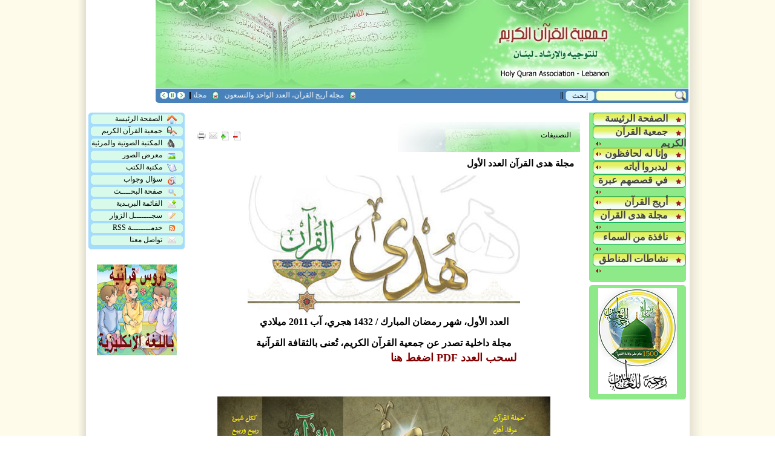

--- FILE ---
content_type: text/html; charset=UTF-8
request_url: https://qurankarim.org/ar/essaydetails.php?eid=187&cid=256
body_size: 269275
content:
<html dir="rtl">

<head>
<meta http-equiv="Content-Type" content="text/html; charset=utf-8">
<meta http-equiv="Content-Language" content="ar-lb">
<title>جمعية القرآن الكريم للتوجيه والإرشاد - لبنان</title>
<meta name="keywords" content="جمعية القرآن الكريم للتوجيه والإرشاد - لبنان">
<meta name="description" content="جمعية القرآن الكريم للتوجيه والإرشاد - لبنان"><link rel="canonical" href="https://qurankarim.org/ar/essaydetails.php?eid=187&cid=256" />
<LINK href="vincludes/vstyle.css" type=TEXT/CSS rel=STYLESHEET>
<LINK href="vincludes/playerstyle.css" type=TEXT/CSS rel=STYLESHEET>
<LINK href="vincludes/menu.css" type=TEXT/CSS rel=STYLESHEET>
<script language="javascript" src="vincludes/print.js"></script>
<SCRIPT LANGUAGE="JavaScript">
function popUp(URL) {
day = new Date();
id = day.getTime();
eval("page" + id + " = window.open(URL, '" + id + "', 'toolbar=0,scrollbars=0,location=0,statusbar=0,menubar=0,resizable=1,width=500,height=300,left = 300,top = 250');");
}
</script>
<script>
var textFontSize=15;
function fontUp()
	{ 

	if(textFontSize==30) return;
//	document.getElementById().innerHTML.
	document.getElementById('textFontSize1').style.fontSize=(++textFontSize);
	document.getElementById('textFontSize2').style.fontSize=(++textFontSize);
//	document.getElementById('textFontSize3').style.fontSize=(++textFontSize);
	}
function fontDown()
	{ if(textFontSize==15) return;
	document.getElementById('textFontSize1').style.fontSize=(--textFontSize);
	document.getElementById('textFontSize2').style.fontSize=(--textFontSize);
//	document.getElementById('textFontSize3').style.fontSize=(--textFontSize);
	}

function toggle_visibility(id) {
	var e = document.getElementById(id);
	if(e.style.display == 'none'){
		e.style.display = 'block';	
	}	
	else{
		e.style.display = 'none';
	}	
}
function loaded (x){
var e = document.getElementById('hiddenarea');
if(x!=0){
e.style.display = 'block';
}
}
//-->
</script>
<!-- Google tag (gtag.js) -->
<script async src="https://www.googletagmanager.com/gtag/js?id=G-1V4DLLDZRN"></script>
<script>
  window.dataLayer = window.dataLayer || [];
  function gtag(){dataLayer.push(arguments);}
  gtag('js', new Date());

  gtag('config', 'G-1V4DLLDZRN');
</script>

</head>

<body topmargin="0" leftmargin="0" rightmargin="0" bottommargin="0" marginwidth="0" marginheight="0">

<!---- Container ---->

					<script language="javascript">
					
					function keyboard(){
							window.showModalDialog("templates/vincludes/keybord.html",parent.document.all.txtSearch, "dialogWidth:315px; dialogHeight:186px;help:0;status:no;scroll:no; dialogLeft:250px;dialogTop:100px;");
						}
				
					function getme(ctr)
					{
						dvcontainer.innerHTML =ctr;
						dvvote.style.display="none";
					}
					function LTrim(str)
					{
						var whitespace = new String(" \t\n\r");
						var s = new String(str);
						if (whitespace.indexOf(s.charAt(0)) != -1) {
						var j=0, i = s.length;
						while (j < i && whitespace.indexOf(s.charAt(j)) != -1)
						j++;
						s = s.substring(j, i);
						}
						return s;
					}

					function RTrim(str)
					{	
						var whitespace = new String(" \t\n\r");
						var s = new String(str);
						if (whitespace.indexOf(s.charAt(s.length-1)) != -1) {
							var i = s.length - 1;       // Get length of string
							while (i >= 0 && whitespace.indexOf(s.charAt(i)) != -1)
							i--;
							s = s.substring(0, i+1);
						}
						return s;
					}
					function Trim(str)
					{
						return RTrim(LTrim(str));
					}
					</script>
<table border="0" width="100%" id="table1" dir="rtl" cellspacing="0" cellpadding="0" height="100%">
<tr>
<td  class="tdright">&nbsp;</td>
<td>
<table border="0" width="100%" id="table1" dir="rtl" cellspacing="0" cellpadding="0" height="100%">


	<tr>
		<td valign="top">
		<!--webbot bot="Include" U-Include="vincludes/vheader.htm" TAG="BODY" startspan -->

<script>
function toggle_visibility(id,imgp) {
	var e = document.getElementById(id);
	if(e.style.display == 'none'){
		e.style.display = 'block';	
			document.getElementById(imgp).innerHTML="<a href='javascript:toggle_visibility(\""+id+"\",\""+imgp+"\")'><img style='CURSOR: hand' border='0'  hspace='5' vspace='5' src='desimages/collapse.gif'></a>";
	}	
	else{
		e.style.display = 'none';
		document.getElementById(imgp).innerHTML="<a href='javascript:toggle_visibility(\""+id+"\",\""+imgp+"\")'><img style='CURSOR: hand' border='0'  hspace='5' vspace='5' src='desimages/expand.gif'></a>";	
	}	
}
</script>
<script language="javascript">
function movemarque(way,mode){
if(mode==0){
	document.all.scrollbar.scrollAmount=0;
}
else {
	document.all.scrollbar.direction=''+way+''; 
	document.all.scrollbar.scrollAmount=2;	
	}
}

</script>
<table border="0" width="880" cellspacing="0" cellpadding="0">
	<tr>
		<td background="desimages/qws_02.jpg" height="145" width="880"></td>
	</tr>
</table>
<table border="0" width="880" cellspacing="0" cellpadding="0" dir="ltr">
	<tr>
		<td width="880" class="news">
		
<table border="0" width="100%" cellspacing="0" cellpadding="0" dir="ltr">
<tr>
	<td>
	<form method="post" action="search.php">
		<table border="0" width="100%" cellspacing="0" cellpadding="0" dir="ltr">
			<tr>
				<td><img src="desimages/qws_04.gif" width="6" height="25" alt=""></td>
				<td background="desimages/qws_05.gif"><img src="desimages/qws_18.gif" width="12" height="11" hspace="2" style="cursor:hand" alt="تحريك لليسار" onclick="movemarque('left',1)"><img src="desimages/qws_20.gif" width="12" height="11" style="cursor:hand" alt="إيقاف" onclick="movemarque('right',0)"><img src="desimages/qws_22.gif" width="12" height="11" hspace="2" style="cursor:hand" alt="تحريك لليمين" onclick="movemarque('right',1)">	</td>
				<td background="desimages/qws_05.gif"><img src="desimages/qws_07.gif" width="3" height="25" alt="" hspace="5"></td>
				<td background="desimages/qws_05.gif" width="100%" class="news"><marquee id="scrollbar" name="scrollbar" width="522px" direction="right" scrollAmount="3" onmouseover="stop();" onmouseout="start();"><table border="0" cellspacing="0" cellpadding="0"><tr>
		<td>
		<table border="0" cellspacing="0" cellpadding="0">
	<tr>
		<td><a class="newsbar" href="essaydetailsf.php?eid=285&fid=11">مسابقة "رحمة للعالمين" الالكترونية</a></td>
		<td><img src="desimages/logoo.gif"></td>
	</tr>
</table>
<td>

		<td>
	<table border="0" cellspacing="0" cellpadding="0">
	<tr>
		<td><a class="newsbar" href="essaydetails.php?eid=279&cid=278">نافذة من السماء، العدد  السادس والعشرون.</a></td>
		<td><img src="desimages/logoo.gif"></td>
	</tr>
</table>
		<td>
		
		<td>
	<table border="0" cellspacing="0" cellpadding="0">
	<tr>
		<td><a class="newsbar" href="essaydetails.php?eid=278&cid=277">مجلة هدى القرآن العدد الثاني والعشرون</a></td>
		<td><img src="desimages/logoo.gif"></td>
	</tr>
</table>
		<td>
		
		<td>
	<table border="0" cellspacing="0" cellpadding="0">
	<tr>
		<td><a class="newsbar" href="essaydetails.php?eid=277&cid=276">مجلة أريج القرآن، العدد السادس والتسعون</a></td>
		<td><img src="desimages/logoo.gif"></td>
	</tr>
</table>
		<td>
		
		<td>
	<table border="0" cellspacing="0" cellpadding="0">
	<tr>
		<td><a class="newsbar" href="essaydetails.php?eid=276&cid=274">نافذة من السماء، العدد  الخامس والعشرون</a></td>
		<td><img src="desimages/logoo.gif"></td>
	</tr>
</table>
		<td>
		
		<td>
	<table border="0" cellspacing="0" cellpadding="0">
	<tr>
		<td><a class="newsbar" href="essaydetails.php?eid=274&cid=273">مجلة هدى القرآن العدد الواحد والعشرون</a></td>
		<td><img src="desimages/logoo.gif"></td>
	</tr>
</table>
		<td>
		
		<td>
	<table border="0" cellspacing="0" cellpadding="0">
	<tr>
		<td><a class="newsbar" href="essaydetails.php?eid=273&cid=276">مجلة أريج القرآن، العدد الخامس والتسعون</a></td>
		<td><img src="desimages/logoo.gif"></td>
	</tr>
</table>
		<td>
		
		<td>
	<table border="0" cellspacing="0" cellpadding="0">
	<tr>
		<td><a class="newsbar" href="essaydetails.php?eid=264&cid=269">مجلة هدى القرآن العدد التاسع عشر</a></td>
		<td><img src="desimages/logoo.gif"></td>
	</tr>
</table>
		<td>
		
		<td>
	<table border="0" cellspacing="0" cellpadding="0">
	<tr>
		<td><a class="newsbar" href="essaydetails.php?eid=255&cid=271">مجلة أريج القرآن، العدد الواحد والتسعون</a></td>
		<td><img src="desimages/logoo.gif"></td>
	</tr>
</table>
		<td>
		</tr></table></marquee></td>
				<td background="desimages/qws_05.gif">	<img src="desimages/qws_07.gif" width="3" height="25" alt="" hspace="5"></td>
				<td><img src="desimages/qws_10.gif" width="5" height="25" alt=""></td>
				<td background="desimages/qws_11.gif" class="lastnews">	<input type="hidden" name="ddlcats" value="0"><input type="hidden" name="bttnsearch" value="1"><input type="submit" value="إبحث" name="B1" class="btnsrch"></td>
				<td><img src="desimages/qws_13.gif" width="12" height="25" alt=""></td>
				<td background="desimages/qws_15.gif" class="srchdes"><input type="text" name="txtsearch" size="16" class="inputdes"><input type="hidden" name="ddlcats" value="0"><input type="hidden" name="bttnsearch" value="1"></td>
				<td><img src="desimages/qws_16.gif" width="23" height="25" alt=""></td>
		</form>
			</tr>
		</table>
		</td>
	</tr>
</table>
</td>
	</tr>
</table>
<!--webbot bot="Include" i-checksum="54673" endspan --></td>
	</tr>
	<tr>
		<td height="100%" valign="top">

<table border="0" width="100%" id="table31" dir="rtl" cellspacing="0" cellpadding="0" height="100%">
	<tr>
		<td height="100%" valign="top">
	<!--webbot bot="Include" U-Include="vincludes/vright.htm" TAG="BODY" startspan -->


<table border="0" cellspacing="0" cellpadding="0" class="mrtable">
	<tr>
		<td  class="mrtd" valign="top">
		<table border="0" cellspacing="0" cellpadding="0">
				<tr>
					<td bgcolor="#8EEA88"></td>
				</tr>
				<tr>
					<td bgcolor="#8EEA88"></td>
				</tr>
					<tr>
					<td bgcolor="#8EEA88"><ul id='navmenu1'><li><a href='index.php'><font>الصفحة الرئيسة</a></li><li><a href='#'><font >جمعية القرآن الكريم <img class='icon-menu' src='desimages/btn-tile.gif'></a><ul><li><a href='catessays.php?cid=6&pid=4'><font >من نحن</a></li><li><a href='catessays.php?cid=8&pid=4'><font >أهدافنا</a></li><li><a href='catessays.php?cid=26&pid=4'><font >ماذا نريد</a></li><li><a href='catessays.php?cid=27&pid=4'><font >نشاطات الجمعية</a></li></ul></li><li><a href='#'><font >وإنا له لحافظون <img class='icon-menu' src='desimages/btn-tile.gif'></a><ul><li><a href='#'><font >برامج الحفظ <img class='icon-menu' src='desimages/btn-tile.gif'></a><ul><li><a href='catessays.php?cid=28&pid=3'><font >فرصة من العمر</a></li><li><a href='catessays.php?cid=29&pid=3'><font >سورة البقرة 35 يوماً</a></li><li><a href='catessays.php?cid=30&pid=3'><font >سورة البقرة 65 يوماً</a></li><li><a href='catessays.php?cid=31&pid=3'><font >سورة البقرة 95 يوماً</a></li><li><a href='catessays.php?cid=32&pid=3'><font >آل عمران في 22 يوماً</a></li><li><a href='catessays.php?cid=33&pid=3'><font >آل عمران في 40 يوماً</a></li></ul></li></ul></li><li><a href='#'><font >ليدبروا آياته <img class='icon-menu' src='desimages/btn-tile.gif'></a><ul><li><a href='#'><font >معلومات قرآنية <img class='icon-menu' src='desimages/btn-tile.gif'></a><ul><li><a href='catessays.php?cid=34&pid=1'><font >بحوث تمهيدية</a></li><li><a href='catessays.php?cid=35&pid=1'><font >معلومات في القرآن</a></li><li><a href='catessays.php?cid=36&pid=1'><font >الإعجاز العددي</a></li></ul></li><li><a href='#'><font >أحاديث حول القرآن <img class='icon-menu' src='desimages/btn-tile.gif'></a><ul><li><a href='catessays.php?cid=37&pid=1'><font >إستماع وتلاوة القرآن</a></li><li><a href='catessays.php?cid=38&pid=1'><font >حَمَلة وفضل القرآن</a></li><li><a href='catessays.php?cid=40&pid=1'><font >تعلم وحفظ القرآن</a></li><li><a href='catessays.php?cid=39&pid=1'><font >القرآن ويوم القيامة</a></li><li><a href='catessays.php?cid=41&pid=1'><font >إكرام القرآن</a></li><li><a href='catessays.php?cid=42&pid=1'><font >البقرة وآية الكرسي</a></li><li><a href='catessays.php?cid=43&pid=1'><font >التدبّر بالقرآن</a></li><li><a href='catessays.php?cid=45&pid=1'><font >أدعية القرآن</a></li><li><a href='catessays.php?cid=44&pid=1'><font >القرآن وأهل البيت</a></li><li><a href='#'><font >إمام الخميني والقرآن <img class='icon-menu' src='desimages/btn-tile.gif'></a><ul><li><a href='catessays.php?cid=48&pid=1'><font >عظمة القرآن</a></li><li><a href='catessays.php?cid=49&pid=1'><font >شروط فهم القرآن</a></li><li><a href='catessays.php?cid=47&pid=1'><font >الإستفادة من القرآن</a></li><li><a href='catessays.php?cid=50&pid=1'><font >آداب قراءة القرآن</a></li></ul></li></ul></li></ul></li><li><a href='#'><font >في قصصهم عبرة <img class='icon-menu' src='desimages/btn-tile.gif'></a><ul><li><a href='catessays.php?cid=15&pid=14'><font >سيرة الرسول (ص)</a></li><li><a href='#'><font >قصص الأنبياء <img class='icon-menu' src='desimages/btn-tile.gif'></a><ul><li><a href='catessays.php?cid=51&pid=14'><font >النبي آدم (ع)</a></li><li><a href='catessays.php?cid=52&pid=14'><font >النبي إدريس (ع)</a></li><li><a href='catessays.php?cid=53&pid=14'><font >النبي إسحاق (ع)</a></li><li><a href='catessays.php?cid=54&pid=14'><font >النبي أيوب (ع)</a></li><li><a href='catessays.php?cid=55&pid=14'><font >النبي داوود (ع)</a></li><li><a href='catessays.php?cid=56&pid=14'><font >النبي سليمان (ع)</a></li><li><a href='catessays.php?cid=57&pid=14'><font >النبي شعيب (ع)</a></li><li><a href='catessays.php?cid=58&pid=14'><font >النبي صالح (ع)</a></li><li><a href='catessays.php?cid=59&pid=14'><font >النبي لوط (ع)</a></li><li><a href='catessays.php?cid=60&pid=14'><font >النبي محمد (ص)</a></li><li><a href='catessays.php?cid=61&pid=14'><font >النبي موسى (ع)</a></li><li><a href='catessays.php?cid=62&pid=14'><font >النبي هود (ع)</a></li><li><a href='catessays.php?cid=63&pid=14'><font >النبي يوسف (ع)</a></li><li><a href='catessays.php?cid=64&pid=14'><font >النبي إسماعيل (ع)</a></li><li><a href='catessays.php?cid=65&pid=14'><font >النبي يونس (ع)</a></li><li><a href='catessays.php?cid=66&pid=14'><font >النبي يحيى وزكريا(ع)</a></li></ul></li><li><a href='#'><font >سيرة الصالحين <img class='icon-menu' src='desimages/btn-tile.gif'></a><ul><li><a href='catessays.php?cid=67&pid=14'><font >أبو ذر الغفاري</a></li><li><a href='catessays.php?cid=68&pid=14'><font >المقداد بن عمرو</a></li><li><a href='catessays.php?cid=69&pid=14'><font >سلمان الفارسي</a></li><li><a href='catessays.php?cid=70&pid=14'><font >عمّار بن ياسر</a></li></ul></li></ul></li><li><a href='#'><font >أريج القرآن <img class='icon-menu' src='desimages/btn-tile.gif'></a><ul><li><a href='catessays.php?cid=276&pid=71'><font >أريج - العام 1439 هـ</a></li><li><a href='catessays.php?cid=275&pid=71'><font >أريج - العام 1438 هـ</a></li><li><a href='catessays.php?cid=271&pid=71'><font >أريج - العام 1437 هـ</a></li><li><a href='catessays.php?cid=267&pid=71'><font >أريج - العام 1436 هـ</a></li><li><a href='catessays.php?cid=252&pid=71'><font >أريج - العام 1435 هـ</a></li><li><a href='catessays.php?cid=253&pid=71'><font >أريج - العام 1434 هـ</a></li><li><a href='catessays.php?cid=257&pid=71'><font >أريج - العام 1433 هـ</a></li><li><a href='catessays.php?cid=258&pid=71'><font >أريج - العام 1432 هـ</a></li><li><a href='catessays.php?cid=259&pid=71'><font >أريج - العام 1431 هـ</a></li><li><a href='catessays.php?cid=260&pid=71'><font >أريج - العام 1430 هـ</a></li><li><a href='catessays.php?cid=261&pid=71'><font >أريج - العام 1429 هـ</a></li><li><a href='catessays.php?cid=262&pid=71'><font >أريج - العام 1428 هـ</a></li></ul></li><li><a href='#'><font >مجلة هدى القرآن <img class='icon-menu' src='desimages/btn-tile.gif'></a><ul><li><a href='catessays.php?cid=277&pid=160'><font >هدى - العام 1439 هـ</a></li><li><a href='catessays.php?cid=273&pid=160'><font >هدى - العام 1438 هـ</a></li><li><a href='catessays.php?cid=269&pid=160'><font >هدى - العام 1437 هـ</a></li><li><a href='catessays.php?cid=268&pid=160'><font >هدى - العام 1436 هـ</a></li><li><a href='catessays.php?cid=254&pid=160'><font >هدى - العام 1435 هـ</a></li><li><a href='catessays.php?cid=255&pid=160'><font >هدى - العام 1434 هـ</a></li><li><a href='catessays.php?cid=256&pid=160'><font >هدى - العام 1433 هـ</a></li></ul></li><li><a href='#'><font >نافذة من السماء <img class='icon-menu' src='desimages/btn-tile.gif'></a><ul><li><a href='catessays.php?cid=278&pid=165'><font >نافذة  - العام 1440 هـ</a></li><li><a href='catessays.php?cid=274&pid=165'><font >نافذة  - العام 1439 هـ</a></li><li><a href='catessays.php?cid=272&pid=165'><font >نافذة  - العام 1438 هـ</a></li><li><a href='catessays.php?cid=270&pid=165'><font >نافذة  - العام 1437 هـ</a></li><li><a href='catessays.php?cid=266&pid=165'><font >نافذة - العام 1436 هـ</a></li><li><a href='catessays.php?cid=263&pid=165'><font >نافذة - العام 1435 هـ</a></li><li><a href='catessays.php?cid=264&pid=165'><font >نافذة - العام 1434 هـ</a></li><li><a href='catessays.php?cid=265&pid=165'><font >نافذة - العام 1433 هـ</a></li></ul></li><li><a href='#'><font >نشاطات المناطق <img class='icon-menu' src='desimages/btn-tile.gif'></a><ul><li><a href='catessays.php?cid=194&pid=193'><font >منطقة الهرمل</a></li></ul></td>
				</tr>
				<tr>
					<td bgcolor="#8EEA88" align="center"></td>
				</tr>
				<tr>
					<td bgcolor="#8EEA88">
						<div style="height: 8" class="menulocation" id="awmAnchor-moqmenu"></div>
					</td>
				</tr>
				<tr>
					<td><img src="desimages/quran4_03-104.gif" width="160" height="4" alt=""></td>
				</tr>
			</table>
		</td>
	</tr>
	<tr>
		<td height="5"  class="mrtd" valign="top">
		</td>
	</tr>
	<tr>
		<td  class="mrtd" valign="top">
<table border="0" cellspacing="0" cellpadding="0">
				<tr>
					<td><img src="desimages/quran4_03.gif" width="160" height="5" alt=""></td>
				</tr>
				<tr>
					<td bgcolor="#8EEA88" align="center" valign="top"><table border="0" id="table1" cellspacing="0" cellpadding="0" dir="rtl"></table></td>
				</tr>
				<tr>
					<td bgcolor="#8EEA88" align="center" valign="top"><table class="rightpaneltable" border="0" id="table1" cellspacing="0" cellpadding="0" dir="rtl"><tr><td valign="top" align="center"><a class="blocksmenu" href ="fileessays.php?fid=11"><p style="text-align: center;"><img alt="" src="http://qurankarim.org/ar/uploaded/images/mosabaqa/2025/logo-site.jpg" /></p></a></td></tr>
	<tr><td class="spacer"><img src="desimages/spacer.gif"></td></tr></table></td>
				</tr>
				<tr>
					<td bgcolor="#8EEA88" align="center" valign="top"><table class="rightpaneltable" border="0" id="table1" cellspacing="0" cellpadding="0" dir="rtl"></table></td>
				</tr>
				<tr>
					<td><img src="desimages/quran4_03-104.gif" width="160" height="4" alt=""></td>
				</tr>
			</table>
			</td>
	</tr>
	<tr>
		<td  height="5"  class="mrtd" valign="top">
</td>
	</tr>
	
	<tr>
		<td   height="5"  class="mrtd" valign="top">
		</td>
	</tr>
	<tr>
		<td height="100%"  class="mrtd" valign="top">&nbsp;</td>
	</tr>
	</table>
<!--webbot bot="Include" i-checksum="6496" endspan --></td>
		<td valign="top" width="100%" height="100%" class="bodybackground">
				<table border="0" width="100%" id="table34" dir="rtl" cellspacing="0" cellpadding="5" height="100%">
						<td valign="top" width="100%" height="100%">
						<table border="0" width="100%" cellspacing="0" cellpadding="0">
			<tr>
			<td width="100%"><div class="pgtitle">التصنيفات</div></td>
			<td>
			<table border="0" id="table35" dir="rtl" cellspacing="0" cellpadding="0" width="80">
		<tr>
			<td>
				<img border="0" src="desimages/file_del.gif" style="cursor=hand;" onClick="fontDown();" alt="تصغير الخط">
					    <img border="0" src="desimages/file_new.gif" style="cursor=hand;" onClick="fontUp();" alt="تكبير الخط">
					    
					    <A HREF="javascript:popUp('sendtofriend.php?eid=187&cid=256')">
						<img border="0" src="desimages/mail.gif" alt="أرسل لصديق"></a>
					<a href="javascript:openprintpage();">
					<img border="0" src="desimages/print.gif" alt="طباعة الصفحة"></a>

			</td>
		</tr>
	</table></td>
		</tr>
		</table>
					
			<div id="printederea">	
			<div align="center">
			<table border="0" width="100%" id="table36" cellspacing="0" cellpadding="0" >

			<tr><td valign="top">
			<div class="title" id="textFontSize1">مجلة هدى القرآن العدد الأول</div></td></tr>
			<tr><td  valign="top">
			<div class="text" id="textFontSize2"><table border="0" width="100%">
	<tbody>
		<tr>
			<td>
			<div align="center">
			<table border="0" width="38%">
				<tbody>
					<tr>
						<td>
						<p align="center">
						<img src="uploaded/newspic/2011/hoda01/hoda.jpg" border="0" alt="" width="450" height="228" /> 
						</p>
						</td>
					</tr>
					<tr>
						<td>
						<p align="center">
						<strong><font face="Simplified Arabic">العدد الأول، شهر رمضان المبارك / 1432 هجري، آب 2011 ميلادي</font></strong> 
						</p>
						<p align="center">
						<strong><font face="Simplified Arabic">مجلة داخلية تصدر عن جمعية القرآن الكريم، تُعنى بالثقافة القرآنية</font></strong> 
						</p>
						</td>
					</tr>
					<tr>
						<td>
						<p style="unicode-bidi: embed; direction: rtl" class="TEXT" align="center">
						<a href="http://qurankarim.info/sound/files/materials/2012/Hodal_Kor2an01.rar"><strong><font face="Simplified Arabic" size="4"><span style="text-decoration: none"><font color="#800000">لسحب العدد PDF اضغط هنا</font></span></font></strong> </a>
						</p>
						</td>
					</tr>
				</tbody>
			</table>
			</div>
			<p dir="rtl">
			&nbsp;
			</p>
			<p dir="rtl" align="center">
			<img src="uploaded/newspic/2011/hoda01/first.jpg" border="0" alt="" /> 
			</p>
			<p dir="rtl">
			&nbsp;
			</p>
			<table border="0" cellpadding="5" width="100%">
				<tbody>
					<tr>
						<td align="center">
						<p style="unicode-bidi: embed; direction: rtl" class="TEXT" align="right">
						<strong><span><font face="Simplified Arabic" size="4" color="#800000"><span style="text-decoration: none"><font color="#800000"><a href="/#1"><span style="text-decoration: none"><font color="#800000">&nbsp; كل الخير والبركة في القرآن</font></span></a></font></span><a name="top" title="top"></a> </font></span></strong>
						</p>
						<p style="unicode-bidi: embed; direction: rtl" class="TEXT" align="right">
						<strong><span><font face="Simplified Arabic" size="4" color="#800000"><span style="text-decoration: none"><a href="/#2"><font color="#800000"><span style="text-decoration: none">&nbsp; فضل تلاوة القرآن والتدبر فيه</span></font></a></span></font></span></strong> 
						</p>
						<p style="unicode-bidi: embed; direction: rtl" class="TEXT" align="right">
						<strong><font face="Simplified Arabic" size="4" color="#800000"><a href="/#3"><span style="text-decoration: none"><font color="#800000">&nbsp; ضرورة العودة الى القرآن</font></span></a></font></strong> 
						</p>
						<p style="unicode-bidi: embed; direction: rtl" class="TEXT" align="right">
						<strong><font face="Simplified Arabic" size="4" color="#800000"><a href="/#4"><span style="text-decoration: none"><font color="#800000">&nbsp; كلمة سماحة الأمين العام لحزب الله</font></span></a></font></strong> 
						</p>
						<p style="unicode-bidi: embed; direction: rtl" class="TEXT" align="right">
						<strong><span><font face="Simplified Arabic" size="4" color="#800000"><span style="text-decoration: none"><a href="/#5"><font color="#800000"><span style="text-decoration: none">&nbsp; نقاط وتأمُّلات</span></font></a></span></font></span></strong> 
						</p>
						<p style="unicode-bidi: embed; direction: rtl" class="TEXT" align="right">
						<strong><font face="Simplified Arabic" size="4" color="#800000"><a href="/#6"><span style="text-decoration: none"><font color="#800000">&nbsp; معجم المفسرين</font></span></a></font></strong> 
						</p>
						<p style="unicode-bidi: embed; direction: rtl" class="TEXT" align="right">
						<strong><font face="Simplified Arabic" size="4" color="#800000"><span style="text-decoration: none"><a href="/#6"><font color="#800000"><span style="text-decoration: none">&nbsp; أسماء وأوصاف القرآن</span></font></a></span></font></strong> 
						</p>
						<p style="unicode-bidi: embed; direction: rtl" class="TEXT" align="right">
						<strong><font face="Simplified Arabic" size="4" color="#800000"><span style="text-decoration: none"><a href="/#8"><font color="#800000"><span style="text-decoration: none">&nbsp; قصة النبي إدريس(ع)</span></font></a></span></font></strong> 
						</p>
						<p style="unicode-bidi: embed; direction: rtl" class="TEXT" align="right">
						<strong><font face="Simplified Arabic" size="4" color="#800000"><span style="text-decoration: none"><a href="/#9"><font color="#800000"><span style="text-decoration: none">&nbsp; القرآن في نهج البلاغة</span></font></a></span></font></strong> 
						</p>
						<p style="unicode-bidi: embed; direction: rtl" class="TEXT" align="right">
						<strong><font face="Simplified Arabic" size="4" color="#800000"><span style="text-decoration: none"><a href="/#10"><font color="#800000"><span style="text-decoration: none">&nbsp; الأخلاق في القرآن</span></font></a></span></font></strong> 
						</p>
						<p style="unicode-bidi: embed; direction: rtl" class="TEXT" align="right">
						<strong><font face="Simplified Arabic" size="4" color="#800000"><span style="text-decoration: none"><a href="/#11"><font color="#800000"><span style="text-decoration: none">&nbsp; المرأة في القرآن</span></font></a></span></font></strong> 
						</p>
						<p style="unicode-bidi: embed; direction: rtl" class="TEXT" align="right">
						<strong><font face="Simplified Arabic" size="4" color="#800000"><span style="text-decoration: none"><a href="/#12"><font color="#800000"><span style="text-decoration: none">&nbsp; التحدث بالقرآن</span></font></a></span></font></strong> 
						</p>
						<p style="unicode-bidi: embed; direction: rtl" class="TEXT" align="right">
						<strong><font face="Simplified Arabic" size="4" color="#800000"><span style="text-decoration: none"><a href="/#13"><font color="#800000"><span style="text-decoration: none">&nbsp; آداب التلاوة والتجويد</span></font></a></span></font></strong> 
						</p>
						<p style="unicode-bidi: embed; direction: rtl" class="TEXT" align="right">
						<strong><font face="Simplified Arabic" size="4" color="#800000"><span style="text-decoration: none"><a href="/#14"><font color="#800000"><span style="text-decoration: none">&nbsp; حوارات أهل القرآن</span></font></a></span></font></strong> 
						</p>
						<p style="unicode-bidi: embed; direction: rtl" class="TEXT" align="right">
						<strong><font face="Simplified Arabic" size="4" color="#800000"><span style="text-decoration: none"><a href="/#15"><font color="#800000"><span style="text-decoration: none">&nbsp; كلام أهل البيت (ع) في القرآن</span></font></a></span></font></strong> 
						</p>
						<p style="unicode-bidi: embed; direction: rtl" class="TEXT" align="right">
						<strong><font face="Simplified Arabic" size="4" color="#800000"><span style="text-decoration: none"><a href="/#16"><font color="#800000"><span style="text-decoration: none">&nbsp; استفتاءات قرآنية</span></font></a></span></font></strong> 
						</p>
						<p style="unicode-bidi: embed; direction: rtl" class="TEXT" align="right">
						<strong><font face="Simplified Arabic" size="4" color="#800000"><span style="text-decoration: none"><a href="/#17"><font color="#800000"><span style="text-decoration: none">&nbsp; لقاء مع الخطاط الكبير للقرآن الكريم: عثمان طه</span></font></a></span></font></strong> 
						</p>
						<p style="unicode-bidi: embed; direction: rtl" class="TEXT" align="right">
						<strong><font face="Simplified Arabic" size="4" color="#800000"><span style="text-decoration: none"><a href="/#18"><font color="#800000"><span style="text-decoration: none">&nbsp; نبذة مختصرة من تاريخ ونشاط جمعية القرآن الكريم</span></font></a></span></font></strong> 
						</p>
						<p style="unicode-bidi: embed; direction: rtl" class="TEXT" align="right">
						<strong><font face="Simplified Arabic" size="4" color="#800000"><a href="/#mosabaka"><span style="text-decoration: none"><font color="#800000">&nbsp; مسابقة العدد</font></span></a></font></strong> 
						</p>
						<p style="unicode-bidi: embed; direction: rtl" class="TEXT" align="justify">
						&nbsp;
						</p>
						</td>
					</tr>
				</tbody>
			</table>
			<p dir="rtl">
			&nbsp;
			</p>
			<table border="0" cellpadding="5" width="100%">
				<tbody>
					<tr>
						<td>
						<p style="margin-bottom: 0pt" class="MsoNormal" align="right">
						<strong><span style="line-height: 110%; font-family: AXtMarwanBold"><font size="4">&nbsp;</font></span><font face="Simplified Arabic"><span><font size="4">{</font><font size="4" color="#008000">وَنَزَّلْنَا عَلَيْكَ الْكِتَابَ تِبْيَانًا لِّكُلِّ شَيْءٍ وَهُدًى وَرَحْمَةً وَبُشْرَى لِلْمُسْلِمِينَ</font><font size="4">} سورة النحل-89</font></span></font></strong> 
						</p>
						<p style="text-align: justify; text-indent: 0in; unicode-bidi: embed; direction: rtl" class="TEXT" align="right">
						<strong><font face="Simplified Arabic" size="4"><span>صدق الله العلي العظيم&nbsp; </span></font></strong>
						</p>
						<p style="text-align: justify; unicode-bidi: embed; direction: rtl" class="TEXT" align="right">
						<strong><font face="Simplified Arabic" size="4"><span>القرآن الكريم هو موضع عناية واهتمام المسلمين، لأنّه المنبع الصافي للأحكام والقوانين والفرائض والسنن الإلهية، وقد أُمر الرسول</span></font><span class="logos"><span style="font-family: Simplified Arabic"><font size="4">(ص)</font></span></span><font face="Simplified Arabic" size="4"><span>
						أن يبيّن مضامينه للناس لكي يتفقّهوا ويتعلّموا ويعملوا بما فيه، ليصلوا 
						إلى شاطىء السعادة من خلال الوصول إلى رضوان الله وطاعته سبحانه، وقد قام 
						الرسول</span></font><span class="logos"><span style="font-family: Simplified Arabic"><font size="4">(ص)</font></span></span><font face="Simplified Arabic" size="4"><span> بما أُمر، وتبعه أهل بيته</span></font><span class="logo3"><span style="font-family: Simplified Arabic"><font size="4">(ع)</font></span></span><font face="Simplified Arabic" size="4"><span>،
						ونحن في جمعية القرآن الكريم نقوم بواجبنا التبليغي والإرشادي من خلال هذه
						المجلة (هدى القرآن)التي تعنى بالثقافة القرآنية، وقد وفّقنا في هذا الشهر
						المبارك {الَّذِي أُنْزِلَ فِيهِ الْقُرْآنُ هُدًى لِلنَّاسِ وَبَيِّنَاتٍ
						مِنَ الْهُدَى وَالْفُرْقَانِ}، أن نقدّم للقرّاء الأعزاء العدد الأول 
						منها، سائلين المولى تعالى أن يوفّقنا لإعطاء المزيد من الإهتمام في هذا 
						المجال، إنّه سميع مجيب .</span></font></strong> 
						</p>
						<p style="text-align: justify; unicode-bidi: embed; direction: rtl" class="TEXT" align="right">
						<strong><font face="Simplified Arabic" size="4"><span>جمعية القرآن الكريم للتوجيه والإرشاد</span></font></strong> 
						</p>
						</td>
					</tr>
				</tbody>
			</table>
			<p dir="rtl">
			&nbsp;
			</p>
			<p style="unicode-bidi: embed; direction: rtl" class="TEXT" align="right">
			<strong><span><font face="Simplified Arabic" size="5" color="#0000ff">&nbsp;... الإفتتاحية</font></span></strong> 
			</p>
			<table border="1" cellpadding="5" width="100%">
				<tbody>
					<tr>
						<td>
						<p style="unicode-bidi: embed; direction: rtl" class="TEXT" align="justify">
						<strong><span><font face="Simplified Arabic" size="5" color="#800000"><a href="/#top"><span style="text-decoration: none"><font color="#800000">&nbsp; كل الخير والبركة في القرآن</font></span></a><a name="1" title="1"></a> </font></span></strong>
						</p>
						<p style="unicode-bidi: embed; direction: rtl" class="TEXT" align="justify">
						&nbsp;
						</p>
						<p style="unicode-bidi: embed; direction: rtl" class="TEXT" align="justify">
						<strong><span><font face="Simplified Arabic" size="4">الحمد لله رب العالمين والصلاة والسلام على أشرف خلق الله محمد وعلى آله الطاهرين وصحبه المنتجبين.<img src="uploaded/newspic/2011/hoda01/iftetah.jpg" border="0" alt="" align="left" /><br />
						يقول المولى سبحانه وتعالى: {<font color="#008000">كِتَابٌ أَنْزَلْنَاهُ إِلَيْكَ مُبَارَكٌ لِيَدَّبَّرُوا آَيَاتِهِ وَلِيَتَذَكَّرَ أُولُو الْأَلْبَابِ</font>} <font color="#ff0000">(1)</font><br />
						القرآن الكريم الذي نزل على رسول الرحمة محمد(ص) تعليماته خالدة، 
						وأوامره عميقة وأصيلة، ونُظُمُه باعثة للحياة وهادية للانسان الى الطريق 
						المؤدي الى اكتشاف هدف الخلق.<br />
						فالهدف من نزول هذا الكتاب العظيم لم يقتصر على تلاوته وتلفظ اللسان 
						به، وإنما الهدف من نزوله لتكون آياته منبعاً للفكر والتفكر وسبباً ليقظة 
						الوجدان، لتبعث بدورها الحركة في سير العمل. فكلمة (مبارك) تعني شيئاً ذا 
						خير دائم ومستمر، أما في هذه الآية فإنها تشير الى دوام استفادة المجتمع 
						الانساني من تعليماته ولكونها استعملت هنا بصورة مطلقة، فإنها تشمل كل خير 
						وسعادة في الدنيا والاخرة. وخلاصة الأمر فإن كل الخير والبركة في القرآن 
						بشرط أن نتدبر في آياته ونستلهم منها ونعمل بها.<br />
						ورد عن الامام الصادق (ع) في تفسير قوله تعالى: {<font color="#008000">الَّذِينَ
						آَتَيْنَاهُمُ الْكِتَابَ يَتْلُونَهُ حَقَّ تِلَاوَتِهِ أُولَئِكَ 
						يُؤْمِنُونَ بِهِ وَمَنْ يَكْفُرْ بِهِ فَأُولَئِكَ هُمُ الْخَاسِرُونَ</font>} <font color="#ff0000">(2)</font><br />
						قال (ع): &laquo;يرتلون آياته ويتفقهون به، ويعملون بأحكامه، ويرجون وعده، 
						ويخافون وعيده، ويعتبرون بقصصه، ويأتمرون بأوامره، وينتهون بنواهيه، ما هو 
						والله حفظ آياته، ودرس حروفه، وتلاوة سوره ودرس أعشاره وأخماسه، حفظوا 
						حروفه وأضاعوا حدوده وإنما هو تدبر آياته، قال الله تعالى: {<font color="#008000">كتاب أنزلناه إليك مبارك ليدّبروا آياته</font>} <font color="#ff0000">(3)</font>. نسأله سبحانه أن يوفقنا للعمل بالقرآن الكريم إنه سميع مجيب.<br />
						رئيس التحرير<br />
						<br />
						<font color="#ff0000">(1)</font> - ص: 29.<br />
						<font color="#ff0000">(2)</font> - البقرة: 121.<br />
						<font color="#ff0000">(3)</font> - ميزان الحكمة: ج8 / ص 84.</font></span></strong> 
						</p>
						</td>
					</tr>
				</tbody>
			</table>
			<p dir="rtl">
			&nbsp;
			</p>
			<p dir="rtl">
			<strong><span><font face="Simplified Arabic" size="5" color="#0000ff">&nbsp;... القرآن والقادة</font></span></strong> 
			</p>
			<table border="1" cellpadding="5" width="100%">
				<tbody>
					<tr>
						<td align="justify">
						<p style="unicode-bidi: embed; direction: rtl" class="TEXT">
						<strong><span><font face="Simplified Arabic" size="5" color="#800000"><a href="/#top"><span style="text-decoration: none"><font color="#800000">&nbsp; كلام الامام الخميني (قدس سره)<span> </span>في فضل تلاوة القرآن والتدبر فيه</font></span></a><a name="2" title="2"></a> </font></span></strong>
						</p>
						<p style="unicode-bidi: embed; direction: rtl" class="TEXT">
						<strong><span><font face="Simplified Arabic" size="4"><br />
						إن من وصايا الرسول الأكرم(ص) الأمر بتلاوة القرآن &laquo;وَعَلَيْكَ 
						بِتَلاَوَةِ القُرْآنِ عَلَى كُلّ&rlm;ِ حَال&raquo; وإن عقلنا القاصر لا يستوعب 
						فضيلة تلاوة القرآن وحمله وَتَعَلُّمِهِ والتمسّك به وملازمتَه والتدَّبر 
						في معانيه وأسراره. وما نُقِل عن أهل بيت العص<img src="uploaded/newspic/2011/hoda01/imam1.jpg" border="0" alt="" width="250" height="345" align="left" />مة (ع) في ذلك أكثر من طاقة هذا الكتاب على استيعابه. ونحن نقتصر على ذكر بعضها.<br />
						<br />
						الكافي: بإسناده عن أبي عبد الله(ع) قال: &laquo;القُرْآنُ عَهْدُ اللَّهِ 
						إِلَى خَلْقِهِ فَقَدْ يَنْبَغِي لِلْمَرْءِ المُسْلِمِ أَنْ يَنْظُرَ فِي 
						عَهْدِهِ وَأنْ يَقْرَأَ مِنْه فِي كُلّ&rlm;ِ يَوْمٍ خَمْسِينَ آيَةً&raquo;.<font color="#ff0000">(1)</font></font></span></strong> 
						</p>
						<p style="unicode-bidi: embed; direction: rtl" class="TEXT">
						<strong><span><font face="Simplified Arabic" size="4">وبإسناده عن 
						الزُّهريّ&rlm;ِ قالَ: سَمِعْتُ عَليّ&rlm;َ بن الحسينِ (ع) يَقولُ: &laquo;آياتُ 
						القُرْآنِ خَزَائِنُ فَكُلَّمَا فُتِحَتْ خَزِينَةٌ يَنْبَغِي لَكَ أَنْ 
						تَنْظُرَ فِيهَ&raquo;.<font color="#ff0000">(2)</font></font></span></strong> 
						</p>
						<p style="unicode-bidi: embed; direction: rtl" class="TEXT">
						<strong><span><font face="Simplified Arabic" size="4">والمستفاد من هذين
						الحديثين أنه حريّ بقرّاء القرآن التدبّر في آياته والتفكّر في معانيه، 
						وأن التمعّن والتأمل في الآيات الكريمة الإلهية، واستيعاب المعارف والحِكَم
						والتوحيد من القرآن العظيم، لا يكون من التفسير بالرأي المنهي عنه الذي 
						يلتجأ إليه أصحاب الرأي والأهواء الفاسدة، الذين لا يتمسكون برأي أهل بيت 
						الوحي، المخاطبين بالكلام الإلهي، كما ثبت ذلك في محلّه. ولا داعي للولوج 
						في هذا الموضوع والإسهاب فيه. ويكفينا قوله تعالى: &laquo;أفَلاَ يَتَدَبَّرُونَ 
						القُرْآنَ أَمْ عَلَى قُلوبٍ أَقْفَالها&raquo;.<font color="#ff0000">(3)</font></font></span></strong> 
						</p>
						<p style="unicode-bidi: embed; direction: rtl" class="TEXT">
						<strong><span><font face="Simplified Arabic" size="4">ووردت أحاديث 
						كثيرة تأمرنا بالرجوع إلى القرآن والتعمّق في آياته. فقد نقل عن الإمام 
						أمير المؤمنين(ع) أنه قال: &laquo;أَلاَ لاَ خَيْرَ فِي قِرَاءَةٍ لَيْس فِيهَا 
						تَدَبُّرٌ&raquo;.<font color="#ff0000">(4)</font></font></span></strong> 
						</p>
						<p style="unicode-bidi: embed; direction: rtl" class="TEXT">
						<strong><span><font face="Simplified Arabic" size="4">وبإسناده عن أبي 
						جعفر(ع) قال: قالَ رسول الله (ص): &laquo;مَنْ قَرَأَ عَشْرَ آيات فِي لَيْلَةٍ 
						لَمْ يُكْتَبْ مِنَ الغَافِلِينَ، وَمَنْ قَرَأ خَمْسِينَ آيَةً كُتِبَ 
						مِنَ الذّاكِرِينَ، وَمَنْ قَرَأ مَائَةَ آيَةٍ كُتِبَ مِنَ القَانِتِينَ، 
						وَمَنْ قَرَأَ مائتي آيَةٍ كُتِبَ مِنَ الخَاشِعِينَ، وَمَنْ قَرَأَ 
						ثَلاَثْمَائَةِ آيَةٍ كُتِبَ مِنَ الفَائِزِينَ، وَمَنْ قَرَأ 
						خَمْسَمِائَةِ آيَةٍ كُتِبَ مِنَ المُجْتَهِدِينَ، وَمَنْ قَرَأَ أَلْفَ 
						آيَةٍ كُتِبَ لَهُ قِنْطَارٌ مِنْ بِرٍّ، القِنْطَارُ خَمْسَةَ عَشَرَ 
						أَلْفَ مِثْقَالٍ مِنْ ذَهَبٍ، وَالمِثْقَالُ أَرْبَعَةٌ وَعِشْرُونَ 
						قِيراطاً أَصْغَرُهَا مِثْلُ جَبَلِ أُحُدٍ وَأَكْبَرُهَا مَا بَيْنَ 
						السَّمَاءِ وَالأَرْضِ&raquo;.<font color="#ff0000">(5)</font></font></span></strong> 
						</p>
						<p style="unicode-bidi: embed; direction: rtl" class="TEXT">
						<strong><span><font face="Simplified Arabic" size="4">وجاء في الأحاديث الكثيرة أن قراءة القرآن تتمثّل في صورة بهيّة جميلة تشفع لأهله وقرّائه. وقد أعرضنا عن ذكرها.</font></span></strong> 
						</p>
						<p style="unicode-bidi: embed; direction: rtl" class="TEXT">
						<strong><span><font face="Simplified Arabic" size="4">وفي الحديث عن أبي
						عبد الله(ع) قال: &laquo;مَنْ قَرَأَ القُرْآنَ وَهُوَ شَابّ&rlm;ٌ مُؤْمِنٌ 
						اخْتَلَطَ القُرْآنُ بِلَحْمِهِ وَدَمِهِ وَجَعَلَهُ اللهُ عَزَّ وَجَلَّ 
						مَعَ السَّفَرَةِ الكِرَامِ البَرَرَةِ وَكَانَ القُرْآنُ حَجِيزاً عَنْهُ 
						يَوْمَ القِيَامَةِ يَقُولُ يَا رَبّ&rlm;ِ إِنّ&rlm;َ كُلّ&rlm;َ عَامِل قَدْ أَصَابَ 
						أَجْرَ عَمَلِهِ غَيْرَ عَامِلِي فَبَلِّغ بهِ أَكرَمَ عَطَايَاكَ قَالَ 
						فَيَكْسُوهُ اللهُ العَزِيزُ الجَبَّارُ حُلَّتَيْنِ مِنْ حُلَلِ الجَنَّةِ
						وَيُوضَعُ عَلَى رَأسِهِ تَاجُ الكَرَامَةِ، ثُمّ&rlm;َ يُقَالُ لَهُ هَلْ 
						أَرْضَيْنَاكَ فِيهِ؟ فَيَقُولُ القُرْآنُ يَا رَبّ&rlm;ِ قَدْ كُنْتُ أَرْغَبُ
						لَهُ فِيمَا هُوَ أَفْضَلُ مِنْ هَذَا فَيُعْطِي الأَمْنَ بِيَمِينِهِ 
						وَالخُلْدَ بِيَسَارِهِ ثُمّ&rlm;َ يَدْخُلُ الجَنَّة فَيُقَالُ لَهُ إِقْرَأ 
						وَاصْعَدْ دَرَجَةً ثُمّ&rlm;َ يُقَالُ<img src="uploaded/newspic/2011/hoda01/imam2.jpg" border="0" alt="" width="250" height="317" align="left" /> لَهُ هَلْ بَلَغَنَا بِهِ وَأَرْضَيْنَاكَ فَيَقُولُ نَعَمْ&raquo;. <font color="#ff0000">(6)</font></font></span></strong> 
						</p>
						<p style="unicode-bidi: embed; direction: rtl" class="TEXT">
						<strong><span><font face="Simplified Arabic" size="4">وفي نفس الحديث عن
						الإمام الصادق(ع) &laquo;وَمَنْ قَرَأَهُ كَثِيراً وَتَعَاهَدَهُ بِمَشَقَّةٍ 
						مِنْ شِدَّةِ حِفْظِهِ أَعْطَاهُ اللهُ عَزَّ وجَلّ&rlm;َ أَجْرَ هذَا 
						مَرَّتَيْنِ&raquo;. <font color="#ff0000">(7)</font></font></span></strong> 
						</p>
						<p style="unicode-bidi: embed; direction: rtl" class="TEXT">
						<strong><span><font face="Simplified Arabic" size="4">ويتبين من هذا 
						الحديث الشريف أن المطلوب من تلاوة القرآن الكريم هو تأثيره في أعماق قلب 
						الإنسان، وصيرورة باطنه صورة كلام الله المجيد، وتحويل ما هو ملكة القلب من
						القرآن الكريم إلى التحقق والفعلية وذلك حسب ما ورد في الحديث المذكور 
						&laquo;مَنْ قَرَأَ القرآن وَهُوَ شَابٌ مُؤْمِنٌ اخْتَلَطَ القُرْآنُ بِلَحْمِهِ
						وَدَمِهِ&raquo; حيث يكون كناية عن استقرار صورة القرآن في فؤاده، بدرجة يتحول 
						باطن الإنسان حسب استعداده وأهليته، إلى كلام الله المجيد والقرآن الكريم.<br />
						وفي حَمَلَةِ القرآن من تحوّل تمام باطنه إلى حقيقة الكلام الجامع 
						الإلهي، والقرآن الجامع والفرقان القاطع، وذلك مثل الإمام علي بن أبي طالب 
						والمعصومين من أولاده الطاهرين عليهم السلام، حيث يكون وجودهم آيات طيبات 
						إلهية وآيات الله العظمى، والقرآن التامّ والتمام. بل إن هذا هو المطلوب من
						جميع العبادات كما أنه من الأسرار الهامة للعبادات، وأن تكرار الصلاة من 
						أجل تحقيق هذه الحقائق العبادية، وتحويل ذات الإنسان وقلبه إلى صورة 
						العبادة.<br />
						وفي الحديث &laquo;أَنَّ عَلِيَّاً(ع) صَلاَةُ المُؤْمِنِينَ وَصِيَامُهم&raquo; <font color="#ff0000">(8)</font></font></span></strong> 
						</p>
						<p style="unicode-bidi: embed; direction: rtl" class="TEXT">
						<strong><span><font face="Simplified Arabic" size="4"><br />
						<font color="#800000">في آداب تلاوة القرآن</font><br />
						وملخص القول إن المبتغى من خلال تلاوة القرآن هو ارتسام صورة القرآن 
						في القلب، وتأثير الأوامر والنواهي فيه، وتثبيت الأحكام والتعاليم الإلهية.
						ولا يتحقق هذا إلا في ظل مراعاة آداب القراءة. وليس الهدف من الآداب ما هو
						المعروف لدى بعض القُرّاء من الاهتمام البالغ بمخارج الألفاظ، وأداء 
						الحروف، هذا الاهتمام الباعث مضافاً إلى الغفلة عن المعاني والتدبر فيها، 
						إلى إبطال التجويد بعض الأحيان، فإن كثيراً من الكلمات القرآنية نتيجة مثل 
						هذا التجويد، تفقد صورتها الخلاّبة الأصيلة، وتتحول إلى صورة أخرى، ذات 
						صورة ومادة تختلف عما أرادها الله تعالى. إن هذا يُعتبر من مكائد الشيطان 
						حيث يلتهي الإنسان المؤمن إلى آخر عمره بألفاظ القرآن، وينسى نهائياً 
						استيعاب سرِّ نزول القرآن، وحقيقة الأوامر والنواهي، والدعوة إلى المعارف 
						الحقة، والخلق الفاضل الحسن، بل ينكشف لديه بعد مضي خمسين عاماً أنه من 
						جرّاء تغليظ بعض الحروف، والتشديد فيها، قد أخرج صورة بعض الكلمات كلياً عن
						حالتها الطبيعية وأصبحت ذات صورة غريبة.<br />
						<br />
						بل الهدف المنشود من وراء آداب قراءة القرآن، تلك الآداب التي وردت 
						في الشريعة المقدسة والتي يعدّ من أفضلها وأعظمها التفكر والتدبر في آيات 
						القرآن كما تقدمت الإشارة إلى ذلك. في الكافي الشريف بسنده إلى الإمام 
						الصادق(ع) قال &laquo;إِنّ&rlm;َ هذَا القرآن فِيهِ مَنَارُ الهُدى وَمَصَابِيحُ 
						الدُّجى، فَلْيَجُلْ جَالٍ بَصَرَهُ وَيَفْتَحْ لِلضِّيَاءِ نَظَرَهُ، 
						فَإِنّ&rlm;َ التَّفَكُّر حَياةُ قَلْبِ البَصِيرِ كَمَا يَمْشِي المُسْتَنِيرُ
						فِي الظُّلُمَاتِ بِالنُّورِ&raquo;.. <font color="#ff0000">(9)</font>.<br />
						وفي المجالس بإسناده عن أمير المؤمنين عليه السلام في كلامٍ طويلٍ في وَصْفِ المتَّقِينَ: <br />
						<br />
						&laquo;وَإِذَا مَرُّوا بِآيَةٍ فِيهَا تَخْوِيفٌ أَصْغَوْا إِلَيْهَا 
						مَسَامِعَ قُلُوبِهِمْ وَأَبْصَارِهِمْ فَاقْشَعَرَّتْ مِنْهَا جُلُودُهُمْ
						وَوَجِلَتْ قُلُوبُهُمْ فَظَنُّوا أَنّ&rlm;َ صَهِيلَ جَهَنَّمَ وَزَفِيرَهَا 
						وَشَهِيقَهَا فِي أصولِ آذَانِهِمْ، وَإِذَا مَرُّوا بِايَةٍ فِيهَا 
						تَشْويقٌ رَكَنُوا إِلَيْهَا طَمَعاً وَتَطَلَّعَتْ أَنْفُسُهُمْ إِلَيْهَا
						شَوْقاً وَظَنُّوا<img src="uploaded/newspic/2011/hoda01/imam3.jpg" border="0" alt="" width="199" height="300" align="left" /> أَنَّهَا نُصْبَ أَعْيُنِهِمْ&raquo;.. <font color="#ff0000">(10)</font>.<br />
						<br />
						ومن الواضح أن من يتمعّن ويتدبر في معاني القرآن الكريم، يتأثر قلبه،
						ويبلغ مقام المتقين شيئاً فشيئاً. وإن حظي بتوفيق وسداد من الله، لَتجاوز 
						هذا المقام أيضاً ولَتحوّل كل عضو وجارحة وقوة منه إلى آية من الآيات 
						الإلهية، ولعلّ جَذَوَات خطاب الله وجذباته، ترفعه وتبلغ به إلى مستوى 
						إدراك حقيقة &laquo;اقْرَأ وَاصْعَدْ&raquo;<font color="#ff0000">(11)</font>. في هذا العالم وانتهى إلى مرحلة سماع الكلام من المتكلم من دون واسطة، وتحوّل إلى موجود لا يسع الإنسان فهمه واستيعابه<font color="#ff0000">(12)</font>.</font></span></strong> 
						</p>
						<p style="unicode-bidi: embed; direction: rtl" class="TEXT" align="right">
						&nbsp;
						</p>
						<p style="unicode-bidi: embed; direction: rtl" class="TEXT" align="right">
						<strong><font face="Simplified Arabic" size="4"><span><font color="#ff0000">(1-2)</font></span> </font><span><font face="Simplified Arabic" size="4">أصول الكافي: ج2 / كتاب فضل القرآن، باب في قراءته، ح1و2.</font></span></strong> 
						</p>
						<p style="unicode-bidi: embed; direction: rtl" class="TEXT" align="right">
						<strong><font face="Simplified Arabic" size="4"><span><font color="#ff0000">(3)</font></span> سورة محمد (ص): 24.</font></strong> 
						</p>
						<p style="unicode-bidi: embed; direction: rtl" class="TEXT" align="right">
						<strong><font face="Simplified Arabic" size="4"><span><font color="#ff0000">(4)</font></span> بحار الأنوار: ج92 / ص 211.</font></strong> 
						</p>
						<p style="unicode-bidi: embed; direction: rtl" class="TEXT" align="right">
						<strong><font face="Simplified Arabic" size="4"><span><font color="#ff0000">(5)</font></span> </font><span><font face="Simplified Arabic" size="4">أصول الكافي: ج2 / كتاب فضل القرآن، باب ثواب قراءة القرآن الكريم، ح5.</font></span></strong> 
						</p>
						<p style="unicode-bidi: embed; direction: rtl" class="TEXT" align="right">
						<strong><font face="Simplified Arabic" size="4"><span><font color="#ff0000">(6)</font></span> </font><span><font face="Simplified Arabic" size="4">أصول الكافي: ج2 / ص 603.</font></span></strong> 
						</p>
						<p style="unicode-bidi: embed; direction: rtl" class="TEXT" align="right">
						<strong><font face="Simplified Arabic" size="4"><span><font color="#ff0000">(7)</font> </span></font><span><font face="Simplified Arabic" size="4">أصول الكافي: ج2 / ص 603.</font></span></strong> 
						</p>
						<p style="unicode-bidi: embed; direction: rtl" class="TEXT" align="right">
						<strong><span><font face="Simplified Arabic" size="4"><font color="#ff0000">(8)</font> الآداب المعنوية للصلاة: ص 532.</font></span></strong> 
						</p>
						<p style="unicode-bidi: embed; direction: rtl" class="TEXT" align="right">
						<strong><span><font face="Simplified Arabic" size="4"><font color="#ff0000">(9)</font> أصول الكافي : ج2، كتاب فضل القرآن، ح5.د</font></span></strong> 
						</p>
						<p style="unicode-bidi: embed; direction: rtl" class="TEXT" align="right">
						<strong><span><font face="Simplified Arabic" size="4"><font color="#ff0000">(10)</font> وسائل الشيعة : ج2، الباب3 من أبواب قراءة القرآن ج6.</font></span></strong> 
						</p>
						<p style="unicode-bidi: embed; direction: rtl" class="TEXT" align="right">
						<strong><span><font face="Simplified Arabic" size="4"><font color="#ff0000">(11)</font> ميزان الحكمة: ج8 / ص 84.</font></span></strong> 
						</p>
						<p style="unicode-bidi: embed; direction: rtl" class="TEXT" align="right">
						<strong><span><font face="Simplified Arabic" size="4"><font color="#ff0000">(12)</font> الأربعون حديثاً : ص535.</font></span></strong> 
						</p>
						</td>
					</tr>
				</tbody>
			</table>
			<p dir="rtl">
			&nbsp;
			</p>
			<p dir="rtl">
			<strong><span><font face="Simplified Arabic" size="5" color="#0000ff">&nbsp;... القرآن والقادة</font></span></strong> 
			</p>
			<table border="1" cellpadding="5" width="100%">
				<tbody>
					<tr>
						<td align="justify">
						<p style="unicode-bidi: embed; direction: rtl" class="TEXT">
						<strong><span><font face="Simplified Arabic" size="5" color="#800000"><span style="text-decoration: none"><a href="/#top"><span style="text-decoration: none"><font color="#800000">&nbsp; كلام سماحة الإمام القائد الخامنئي (دام ظله) في ضرورة العودة الى القرآن </font></span></a><a name="3" title="3"></a>&nbsp;</span><br />
						</font><font face="Simplified Arabic" size="4"><br />
						بسم الله الرحمن الرحيم<br />
						{<font color="#008000">كِتابٌ أنزَلْنَاهُ إِلَيْكَ لِتُخْرِجَ النَّاسَ مِنَ الظُّلُماتِ إلى النُّورِ بإذْنِ رَبِّهِمْ إِلى صِرَاطِ الَعَزِيزْ الحَمِيدِ</font>}.</font></span></strong> 
						</p>
						<p style="unicode-bidi: embed; direction: rtl" class="TEXT" align="justify">
						<strong><span><font face="Simplified Arabic" size="4"><br />
						قال رسول الله(ص): &laquo;إذا التبست عليكم الفتن كقطع الليل المظلم، 
						فعليكم بالقرآن، فإنَّه شافع مشفع وماحلٌ مصدق، من جعله أمامه قاده الى 
						الجنة، ومن جعله خلفه ساقه إلى النار، وهو الدليل يدلّ&rlm;ُ على خير سبيل، وهو<img src="uploaded/newspic/2011/hoda01/kaed.jpg" border="0" alt="" align="left" />
						كتاب فيه تفصيلٌ وبيانٌ وتحصيل، وهو الفصل ليس بالهزل، وله ظهر وبطن، 
						فظاهره حكم، وباطنه علم، ظاهره أنيق، وباطنه عميق، له تخوم، وعلى تخومه 
						تخوم، لا تحصى عجائبه ولا تبلى غرائبه، فيه مصابيح الهدى ومنار الحكمة، 
						ودليل على المعرفة لمن عرف الصفة، فليُجِلْ جال بصره، وليبلغ الصفة نظره 
						ينج من عطب ويتخلّص من نشب&raquo;.</font></span></strong> 
						</p>
						<p style="unicode-bidi: embed; direction: rtl" class="TEXT">
						<strong><span><font face="Simplified Arabic" size="4"><br />
						وقال علي(ع): &laquo;واعلموا أنّ هذا القرآن هو الناصح الذي لا يغشّ، 
						والهادي الذي لا يضلّ، والمحدّث الذي لا يكذب، وما جالس القرآن أحد إلاّ 
						قام عنه بزيادة أو نقصان، زيادة في هدىً، أو نقصان في عمًى&raquo;.</font></span></strong> 
						</p>
						<p style="unicode-bidi: embed; direction: rtl" class="TEXT">
						<strong><span><font face="Simplified Arabic" size="4"><br />
						إنّ من الضرورة بمكان أن تركّز الأُمة الإسلامية اليوم على هذا التعريف الذي قدّمه نبي الإسلام للقرآن.<br />
						إنّ البيئة المعايشة للمسلمين لم تلوَّث إلى هذا الحد الذي تلوثت به اليوم من سحب سوداء متراكمة وقطع الليل المظلم.<br />
						صحيح أننا نجد القرآن ومنذ الخطوات الأولى التي تلت تحوّل الخلافة 
						الإسلامية إلى السلطنة الطاغوتية وقد تحوّل في الواقع إلى زائدة كمالية، 
						وخرج بشكل رسمي وإن لم يكن ذلك بشكل إسمي عن المجال الحياتي للمسلمين، إلاّ
						أن ما حدث في جاهلية القرن العشرين من خلال عمل الأجهزة السياسية 
						والاعلامية المعقدة، يعدُّ أخطر من ذلك بمراتب، وأكثر بعثاً على القلق بلا 
						ريب.<br />
						ولكي يُعزل الإسلام عن الحياة، فإنّ أكبر وسيلة وأكثرها أثراً هي 
						إخراج القرآن عن المجال الذهني والقلبي والعملي للأُمة الإسلامية. وهذا 
						بالتأكيد ما عمل له المتسلطون الأجانب والعملاء الداخليون لهم، سالكين هذه 
						السبيل عبر الاستعانة بشتى الأنماط والوسائل.<br />
						إنّ القرآن وهو(حسب تعبيره هو) الكتاب المقدس، والنور، والهدى، 
						والفرقان بين الحق والباطل، والحياة، والميزان والشفاء، والذكر، لا تتم له 
						هذه الخصال بشكلٍ عملي إلاّ إذا تمّ قبل كل شي&rlm;ء استيعابه فهماً، وتطبيقه 
						عملاً.<br />
						لقد كان القرآن في عصر الحكم الاسلامي في الصدر الأول، هو القول 
						الفصل والكلمة الأخيرة، وحتى كلام الرسول(ص) فإنه يجب أن يعرض عليه. وكان 
						حَمَلَة القرآن، يتمتعون بمكانة مرموقة في المجتمع بعد أن كان الرسول(ص) قد
						أعطى الأمة التعليم القائل: &laquo;أشراف أُمتي، أصحاب اللّيل وحَمَلَة القرآن&raquo;.</font></span></strong> 
						</p>
						<p style="unicode-bidi: embed; direction: rtl" class="TEXT">
						<strong><span><font face="Simplified Arabic" size="4"><br />
						لقد كان استيعاب القرآن علماً وعملاً، يشكل قيمة واقعية. فللعثور على
						حلّ&rlm;ٍ لكل مشكلة حياتية يجب الرجوع إلى القرآن، ولقد كان القرآن ملاك قبول
						أيّ حديث، أو أسلوب، أو مدّعى، ومعياره. كان عليهم أن يعرفوا الحق والباطل
						من وجهة نظر القرآن ليشخصوا نماذجهما ومصاديقهما في ميدان الحياة.<br />
						ومنذ فقدت القوى الحاكمة على المجتمعات المسلمة القيم الإسلامية 
						واغتربت عنها ورأت في القرآن وهو الناطق بالحق وفرقان الحق والباطل عقبة في
						سبيلها، بدأ السعي الحثيث لإبعاد كلام الله عن ميدان الحياة، ووُجد عقيب 
						ذلك الفصل بين الدين والحياة الإجتماعية، والتفريق بين الدنيا والاخرة، 
						والتقابل بين المتدينين الواقعيين وأهل الدنيا المقتدرين، وأُبعد الاسلام 
						عن مركز إدارة مجالات الحياة الاجتماعية للمجتمعات المسلمة، ليقتصر على 
						المساجد والمعابد والبيوت وزوايا القلوب، وهكذا وُجد الفصل بين الدين 
						والحياة بكل ما عاد به من خسارة وعلى المدى الطويل.</font></span></strong> 
						</p>
						<p style="unicode-bidi: embed; direction: rtl" class="TEXT">
						<strong><span><font face="Simplified Arabic" size="4"><br />
						ومن الطبيعي أن القرآن قبل أن يتمّ الهجوم الواسع للمتسلّطين 
						الغربيين الصليبيّين والصهاينة وإن لم يكن موجوداً في المجال الحياتي 
						بالمعنى الحقيقي إلاّ أنه كان يحتل مكانة في أذهان المسلمين وقلوبهم على 
						تفاوت بينهم في ذلك غير أن الهجوم الصليبي الصهيوني في القرن التاسع عشر لم
						يستطع أن يتحمّل حتى هذا القدر أيضاً. إنهم لا يستطيعون أن يتحمّلوا وجود 
						القرآن الذي يصدر بكل وضوح أمر: {<font color="#008000">وأَعِدُّوا لَهُمْ مَا اسْتَطَعْتُمْ مِّنْ قُوَّةٍ وَمِنْ رِبَاطِ الخَيْل</font>}، ويصدح بقول: {<font color="#008000">وَلَنْ يَجْعَلَ اللهُ لِلْكَافِرِينَ عَلى المُؤْمِنينَ سَبِيلاً</font>}،
						القرآن الذي يريد للمؤمنين أن يكونوا إخوة فيما بينهم، أشداء غضاباً على 
						أعدائهم، مثل هذا القرآن لا يمكن أن يتحمّله المتسلطون الساعون للسيطرة على
						أزمّة أُمور المسلمين<img src="uploaded/newspic/2011/hoda01/kaed1.jpg" border="0" alt="" width="300" height="263" align="left" />، ونهب كل شي&rlm;ء لديهم.<br />
						إنّ هؤلاء المتسلطين أدركوا بكل وضوح أن القرآن رغم هذا الحضور غير 
						الكامل في حياة الأمة، لن يسمح لتسلُّطهم ونفوذهم أن يسلكا سبيلهما 
						المنشودين، لذا فقد وضعوا خطة حذف القرآن بشكل كامل، وطبيعي أن لا تمتلك 
						ولن تمتلك هذه الخطة تطبيقاً عملياً، ذلك أن الله تعالى قد وعد الأُمة 
						الإسلامية بحفظ القرآن دائماً على أننا لا نستطيع أن نغض النظر عن نتائج 
						ذلك السعي الواسع الأبعاد الذي تمّ من قبلهم بهذا الصدد.</font></span></strong> 
						</p>
						<p style="unicode-bidi: embed; direction: rtl" class="TEXT">
						<strong><span><font face="Simplified Arabic" size="4"><br />
						ألقوا اليوم نظرة على ميدان حياة المسلمين، فأين تجدون القرآن؟ هل 
						تجدونه في أجهزة الحكومات؟ أو في النظم الإقتصادية؟ أو في تنظيم العلاقات 
						والمناسبات بين الناس بعضهم مع البعض الاخر؟ في المدارس والجامعات؟ في 
						السياسة الخارجية والعلاقات بين الدول؟ في تقسيم الثروات الوطنية بين فئات 
						الشعب؟ في أخلاقية المسؤولين في المجتمعات الإسلامية وكل فئات الشعوب التي 
						تتأثّر بهم قليلاً أو كثيراً؟ في السلوك الفردي للحكام المسلمين؟ في 
						العلاقات بين الرجل والمرأة؟ في الأرصدة المصرفية؟ في أنماط المعاشرة؟ في 
						أي مكان من الحركة العامة والإجتماعية للناس؟ ولنستثنِ من كل هذه الميادين 
						الحياتية المساجد والمآذن وأحياناً بعض البرامج التي لا تُعد شيئاً من 
						الإذاعات رياءً وخداعاً لعامة الناس. ولكن هل جاء القرآن لهذا فقط؟ لقد كان
						السيد جمال قبل مئة سنة يَبكي ويُبكي لهذا الأمر، حيث عاد القرآن يقتصر 
						على الإهداء والتزيين والتلاوة في المقابر والوضع على الرفوف.. ولكن ماذا 
						حدث في المئة سنة هذه؟ ترى ألا يبعث وضع القرآن لدى الأُمة الإسلامية على 
						القلق؟</font></span></strong> 
						</p>
						<p style="unicode-bidi: embed; direction: rtl" class="TEXT">
						<strong><span><font face="Simplified Arabic" size="4"><br />
						إنّ الحديث كلّه يتركز على أن القرآن، كتاب حياة الإنسان، إنسان 
						اللانهاية، الإنسان المتكامل، الإنسان ذي الأبعاد، الإنسان الذي لا حدّ 
						لتكامله، إنّ هذا الهادي والمعلم للإنسان قادر على أن يرعاه في كل العصور، 
						وأن نظام الحياة اللائق بالانسان، إنما يتعلّمه الإنسان من القرآن لا غير، 
						وأن الأساليب التي يجب أن يتبعها ليرفع عن كاهله أنواع الظلم، والتفرقة 
						والفساد، والجهل، والطغيان، والانحراف، والدناءة، والخيانة التي ابتلي بها 
						خلال تاريخه الطويل فكانت عقبة في سبيل رشده وتعاليه، كل هذه الأساليب 
						إنّما يمكن أن تكون عملية في ظل الهداية القرآنية والمخطط الذي طرحه الكتاب
						السماوي للحياة الإنسانية.<br />
						إنّ العودة الى القرآن، هي عودة إلى الحياة التي تليق بالإنسان، وهي 
						المهمة الملقاة على عاتق المؤمنين بالقرآن، وفي طليعتهم العارفون به، 
						والعلماء والمبلغون الدينيُّون.<br />
						وإنّ العودة الى القرآن، شعار لو يطرح بشكل حقيقي وجدّي، لاستطاع أن 
						يقدِّم الفارق بين الحق والباطل. كما يجب أن لا تتحمّل الشعوب الإسلامية 
						وجود تلك القوى التي لا تريد أن تقبل مسألة العودة الى القرآن.</font></span></strong> 
						</p>
						<p style="unicode-bidi: embed; direction: rtl" class="TEXT">
						<strong><span><font face="Simplified Arabic" size="4"><br />
						إخواني المسلمين، أخواتي المسلمات.<br />
						إننا بعد أن ابتلينا كذلك بالبعد عن القرآن وأُصبنا بآثار التآمر ضد 
						القرآن من قبل الأعداء العالميين، قد ذقنا طعم العودة الى القرآن. <br />
						وإن انتصار الثورة الإسلامية العظيمة في إيران، وإقامة نظام 
						الجمهورية الإسلامية، ليعدّان من الآثار المباركة الكبرى لهذه العودة.<br />
						إنّ هذا الشعب ليشاهد اليوم في أُفق حياته، وفي علاقاته الإجتماعية، 
						وفي شكل حكومته ومحتواها، وفي مناقبية قادته، وفي سياسته الخارجية، وفي 
						نظام التعليم والتربية لديه، يشاهد في كل ذلك لمعات من التعليم القرآني... 
						إنّ الذي هبّ&rlm;َ علينا لحد الآن إنما هو نسيم في جنة القرآن.. إلاّ أن 
						الطريق أمام السعي والحركة، ما زال مفتوحاً للوصول إلى بحبوحة هذه الجنَّة 
						الواقعية.<font color="#ff0000">(1)</font></font></span></strong> 
						</p>
						<p style="unicode-bidi: embed; direction: rtl" class="TEXT" align="right">
						<strong><span><font face="Simplified Arabic" size="4"><br />
						<font color="#ff0000">(1)</font> - الفكر الأصيل.</font></span></strong> 
						</p>
						</td>
					</tr>
				</tbody>
			</table>
			<p dir="rtl">
			&nbsp;
			</p>
			<p dir="rtl">
			<strong><span><font face="Simplified Arabic" size="5" color="#0000ff">&nbsp;... القرآن والقادة</font></span></strong> 
			</p>
			<table border="1" cellpadding="5" width="100%">
				<tbody>
					<tr>
						<td>
						<p style="unicode-bidi: embed; direction: rtl" class="TEXT" align="center">
						<strong><span><font face="Simplified Arabic" style="font-size: 16pt" color="#800000"><span style="text-decoration: none"><a href="/#top"><font color="#800000"><span style="text-decoration: none">كلمة سماحة الأمين العام لحزب الله</span></font></a></span> حجة الإسلام والمسلمين السيد حسن نصرالله<a name="4" title="4"></a> <br />
						في لقاء مع جمعية القرآن الكريم للتوجيه والإرشاد والوحدة الثقافية لحزب الله<br />
						ضم القراء والحفاظ المشاركين في الأمسيات القرآنية</font></span></strong> 
						</p>
						<p style="unicode-bidi: embed; direction: rtl" class="TEXT" align="justify">
						<strong><span><font face="Simplified Arabic" size="4"><br />
						أعوذ بالله من الشيطان الرجيم<br />
						بسم الله الرحمن الرحيم<br />
						الحمد لله رب العالمين والصلاة والسلام على رسول الله محمد بن عبد 
						الله وعلى آله الطيبين الطاهرين وأصحابه المنتجبين وعلى جميع الشهداء 
						والمجاهدين في سبيل الله منذ آدم إلى قيام يوم الدين.<br />
						السلام عليكم ورحمة الله وبركاته <br />
						طبعاً أنا أفتخر بهذا اللقاء، بمحضر الإخوان السادة العلماء وقارئي 
						القرآن الكريم وحافظي القرآن وأعتذر أن الوقت متأخر لأنه هذا أفضل وقت حتى 
						نستطيع أن نلتقي جميعاً. <br />
						مما لاشك فيه أنه كما تكلمنا في العام الماضي وفي العام الذي سبقه 
						هذه كانت سُنَّة حسنة في لبنان، لم يكن هذا الأمر معروفاً في لبنان، خصوصاً
						في بعض الأوساط الإسلامية، يعني إذا كان موجوداً في لبنان فبشكل محدود 
						وضيق وغير علني وغير إعلامي، يعني حتى التلفزيونات كانت تعتبر أن عرض 
						الأمسيات القرآنية للناس أمراً لا يعنيها.<img src="uploaded/newspic/2011/hoda01/sayyed.jpg" border="0" alt="" align="left" /></font></span></strong> 
						</p>
						<p style="unicode-bidi: embed; direction: rtl" class="TEXT" align="justify">
						<strong><span><font face="Simplified Arabic" size="4"><br />
						الحمد لله إخواننا في جمعية القرآن الكريم بفضل جهودهم وتعاونهم، 
						وحضور القراء في الجمهورية الإسلامية في إيران وإخواننا من مصر ومن سوريا 
						ومن أماكن مختلفة بدأ هذا العمل.<br />
						تتذكرون في تلك السَّنة أنا قلت هذه سُنَّة حسنة، الذين شاركوا في 
						إحياء هذه السُّنَّة والتأسيس لها في لبنان لهم أجرهم وأجر من عمل بها في 
						لبنان إلى يوم القيامة إن شاء الله. هذا عمل كبير ومهم، وأهمية السَّنة 
						الثانية والسَّنة الثالثة يعني السنوات التي جاءت بعد ذلك، أنها ثبتت هذه 
						السُّنَّة هذا البرنامج، والآن ما زلنا في أعوام تثبيت هذه السُّنَّة، يعني
						لو فعلنا هذا في العام الأول ثم تركنا لكان الأمر انتهى. يجب متابعة هذا 
						العمل لعدة سنوات حتى يُثبَّت، وبالتالي لو لم تفعل جمعية القرآن الكريم 
						شيئاً لطالبها الناس بأنه ما أخباركم؟ ماذا سنفعل لهذه السَّنة؟. يعني يجب 
						أن تتحول الأمسيات القرآنية في شهر رمضان إلى جزء من ثقافة الناس وتقاليدهم
						وعاداتهم وحياتهم وروحهم وصومهم، وهذا يحتاج بالتأكيد إلى جهود لعدة 
						سنوات. أكيد الذين جاؤوا هذا العام أيضاً هم مساهمون في تثبيت هذه 
						السُّنَّة إن شاء الله، هذه السُّنَّة الطيبة والحسنة.</font></span></strong> 
						</p>
						<p style="unicode-bidi: embed; direction: rtl" class="TEXT" align="justify">
						<strong><span><font face="Simplified Arabic" size="4"><br />
						ونحن مع الوقت بالتأكيد سنشهد المزيد في الإقبال، الآن هذه السَّنة 
						كما السَّنة الماضية التوسعة في الكمية والنوعية والذهاب إلى مختلف 
						المناطق، لعل هذه السنة كان أكثر من السنة الماضية، وهذا يجعل مستوى 
						الاستفادة أكبر بكثير، من خلال وسائل الإعلام يعني تلفزيون المنار أو إذاعة
						النور، ومن خلال الجهد المبذول إن شاء الله، أعتقد نحن سنتمكن وإياكم خلال
						سنوات قليلة أن نثبِّت هذا الأمر، وتصبح الأمسيات القرآنية في شهر رمضان 
						كمجالس العزاء في أيام عاشوراء، يعني هذا أمر روتيني وطبيعي وتقليدي 
						ويحتاجه الناس ويتشوَّق إليه الناس، ومن وجهة نظرهم يشعرون نقص إذا مرَّ 
						شهر رمضان المبارك بدون أمسيات قرآنية.<br />
						نحن إن شاء الله من خلال هذا الجهد المبارك، الذي يوجد فيه تأييد 
						وتثبيت وتوظيف للوضع الروحي والمعنوي والنفسي، حقيقة ليس موجوداً فقط في 
						لبنان إنما في كل العالم، سماحة السيد القائد في الأسابيع الماضية تكلم عن 
						مبشرات، من هذه المبشرات هو هذه الحالة، حالة الإقبال على التدين في العالم
						ليس فقط في وسط المسلمين، في وسط المسلمين، في وسط المسيحيين وفي وسط 
						اليهود وفي وسط البوذيين وفي وسط الهندوس كل الأوساط، يعني سواء كان الدين 
						الذي يرجعون إليه صحيحاً أو خاطئاً لكونه دين وحاجة الناس للدين واندفاعها 
						باتجاه الدين فهم يرجعون إلى هذا الدين.</font></span></strong> 
						</p>
						<p style="unicode-bidi: embed; direction: rtl" class="TEXT" align="justify">
						<strong><span><font face="Simplified Arabic" size="4"><br />
						من الممكن أنه لا يوجد شيء في التاريخ حاربه الطواغيت والمستكبرون 
						والفراعنة والنماردة كالدين، وفي هذا العصر أضخم ماكينة إعلامية وثقافية 
						وأمنية وسياسية هي التي تحارب الدين، مع ذلك لم يقدروا. هذه الحضارة 
						المادية استنفدت أغراضها، وهناك حاجة غريبة للدين، أنا قرأت مثلاً دراسة عن
						المجتمع الأمريكي تقول أنه من كل عشرة أشخاص يوجد تسعة يعتبرون أن الدين 
						أمراً مهماً، هذا المجتمع الأمريكي الذي هو اليوم يتجلى فيه مظهر وحقيقة 
						الحضارة المادية الفاسدة، ويوجد سبعة من عشرة يعتبرون أنه لا يوجد إمكانية 
						للعيش من دون دين لكن هم غير متدينين كثيراً، ويوجد خمسة من عشرة متدينين 
						قشريين، وأربعة من عشرة يمارسون شعائرهم الدينية، هذا المجتمع الأمريكي 
						الذي يفترض أن لا يكون فيه مكان لشيء إسمه دين أصلاً. إحصائية أخرى تؤكد 
						أيضاً أن مجتمع الحضارة المادية إلى أين وصل، نشر في الصحف اللبنانية أنه 
						من كل خمسة أمريكيين يوجد واحد مصاب بمرض عقلي أو نفسي، أنا ذهلت طبعاً، 
						أطباء نفسيين وأمراض عقلية في أمريكا عملوا إحصائية، خُمْس الشعب الأمريكي 
						مصاب بأمراض عقلية ونفسية، وبالتحليل تقول الإحصائية: لأن هذا المجتمع يلبي
						كل رغباته المادية، لكنه يعيش فراغاً روحياً ونفسياً قاتلاً، فإنه 
						يُعَبَّر عنه بشكل خاطئ يؤدي إلى أمراض نفسية وعقلية لأن الدين غير حاضر. 
						وهذا الإقبال على الدين الذي تكلم عنه سماحة القائد وأسماه بالمبشرات، 
						واقعاً هي مبشرات، يعني مثلاً رغم عملية التسوية في المنطقة فإن الإنسان 
						الفلسطيني، يخرج من بيت لحم أو من غزة أو من رام الله، ويجب أن يأخذ 
						ترخيصاً من السلطة الفلسطينية ليمر على الحاجز، وترخيصاً من الإسرائيليين 
						ليمر على الحاجز، ليصل إلى المسجد الأقصى. في السَّنة الماضية كان كل يوم 
						جمعة يصلي في المسجد الأقصى خمسين ألفاً ستين ألفاً سبعين ألفاً، يصل في 
						يوم الجمعة الأخيرة ثلاثمائة ألف أو أربعمائة ألف، السَّنة بدأوا بثلاثمائة
						ألف، الجمعة التالية أربعمائة ألف، هناك توقع أن يصلوا في يوم القدس في 
						يوم الجمعة الأخير إلى سبعمائة وخمسين ألف، المفترض أنه هناك تسوية هاجمة 
						على المنطقة، المفترض أنه هناك إذلال للشعب الفلسطيني، أنا أرى أن الضغط 
						على الناس يوجههم إلى الله سبحانه، فإلى أين ستذهب الناس؟.</font></span></strong> 
						</p>
						<p style="unicode-bidi: embed; direction: rtl" class="TEXT" align="justify">
						<strong><span><font face="Simplified Arabic" size="4"><br />
						نشروا في بعض الصحف أنه في كل ليلة يصلي في المسجد الحرام ومسجد 
						النبي(ص) مليون ونصف مليون مصلٍ، هؤلاء ليسوا أهل المدينة ومكة هؤلاء آتون 
						من كل أنحاء العالم. أيضاً إذا ذهبنا إلى كنائس المسيحيين تجدها الآن مليئة
						بالشباب، كنا في السنوات الماضية نرى كبار السن في الكنائس المسيحية، الآن
						نرى شباباً في كنائس المسيحيين، وهذا شاهد على هذا الاستنتاج.<br />
						أريد أن أقول أنه يوجد ميل قوي في العالم باتجاه الدين والتدين 
						والاهتمام بالمسائل الدينية، الآن من يقطفها؟ من يذهب إلى المكان الصحيح؟ 
						من يذهب إلى المكان الخطأ؟ هذا بحث آخر. هذا دليل على أن الفطرة تتحرك 
						مجدداً، هذا طبعاً فيما نعتقده نحن في موضوع آخر الزمان، وأن الله سبحانه 
						وتعالى سيُظْهر دينه على الدين كله ولو كره المشركون، وان مستقبل هذا 
						الكون، وهذا العالم، وهذه الأرض، هو الإسلام والتدين والعدل الإلهي، وحكومة
						العدل الإلهي، هذا يعني أن كل الأرض تتجه ب<img src="uploaded/newspic/2011/hoda01/sayyed1.jpg" border="0" alt="" width="222" height="287" align="left" />هذا
						الاتجاه، جزء من هذه الأرض هو بلدنا، يعني بلدنا الصغير لبنان، إن شاء 
						الله حالة التدين وحالة التحول الإيماني فيه هي حالة كبيرة. ونحن نطمح 
						ونأمل أنه بالأمسيات القرآنية يتعزز ويتأكد هذا الأمر، لأن الإسلام الذي 
						يفترض أن يعيشه الناس هو الإسلام القرآني هذا الإسلام الأصيل هو الإسلام 
						النقي هو الإسلام الصافي.</font></span></strong> 
						</p>
						<p style="unicode-bidi: embed; direction: rtl" class="TEXT" align="justify">
						<strong><span><font face="Simplified Arabic" size="4"><br />
						أكيد إن شاء الله الإخوان كل سَنَة يفكرون بجديد يعني لتأكيد ما هو 
						قائم والمجيء بجديد، مجيء الأخوات الحافظات هذه السَّنة كان عاملاً جديداً،
						يعني السَّنة الماضية أو التي قبلها الأخ سليماني تعرف إليه الناس، الآن 
						اعتقد أنه زار أماكن أكثر. هذه السَّنة مجيء الأخوات الحافظات كان مؤثراً 
						جداً خصوصاً في عالم الأخوات، لأنه عندما يأتي الأخ يقولون فقط الصبيان 
						يقدرون أن يحفظوا، فتأتين البنات فقولون لا هذه ظاهرة عامة، يعني لا تختص 
						بالذكور دون الإناث. وأنا سمعت بالحقيقة في كثير من المجالس المختلفة 
						والمتنوعة، كانوا مدهوشين ومشدوهين بظاهرة الصغار يعني أنه يوجد شيء غير 
						عادي. </font></span></strong>
						</p>
						<p style="unicode-bidi: embed; direction: rtl" class="TEXT" align="justify">
						<strong><span><font face="Simplified Arabic" size="4"><br />
						على كلٍّ أختم بالقول نحن نشكر الإخوة في جمعية القرآن الكريم، طبعاً
						إخواننا في الوحدة الثقافية مشكورين على التعاون في الأمسيات، مشكورين على
						تعاونهم وإيجابيتهم إن شاء الله، كذلك كل الإخوة، سماحة الشيخ مولانا 
						(مشيراً إلى الشيخ الطنطاوي) طبعاً نحن شيخنا نتوجه إليكم بالشكر، الله 
						يخليكم إن شاء الله، الله يسلمكم، إخواننا المصريين نحن نحبهم الشعب المصري
						نحترمه فتاريخه الجهادي وتاريخه المقاوم رفضه للتطبيع أصبح قدوة في هذا 
						المجال أيضاً الشعب المصري محب لأهل البيت (ع) هذا بالنسبة لنا فخر نفتخر 
						به ونسأل الله تعالى أن يتقبل منكم. كما نشكر خصوصاً إخواننا القراء الذين 
						جاؤوا من الجمهورية الإسلامية، وإن شاء الله ينالون أجر إحياء هذا الأمر، 
						الله يتقبل منكم ومشكورين دائماً، على أمل أن نراكم في العام المقبل إن شاء
						الله، ويكون الإقبال أكبر، وعزة الإسلام أشمخ وأرفع وتكون ظروف المنطقة 
						مساعدة أيضاً، الآن بعض الناس قلقين ولكن نحن نرى أننا على أبواب نصر إن 
						شاء الله، يعني الإسلام والإسلاميون والمتدينون المصلون الصائمون هم الذين 
						هزموا إسرائيل الآن، الإسرائيليون يرون كيف يحزمون أمتعتهم ليرحلوا وهذا 
						سيسجل إن شاء اللهُّ، هذا سيسجل للفئة المؤمنة المجاهدة الصابرة الفئة 
						القرآنية، أنها استطاعت أن تهزم هؤلاء اليهود الذين هزموا مئات الملايين من
						العرب والمسلمين، بالمقابل هزمتهم فئة قليلة، لكن ميزة هذه الفئة القليلة 
						أنها كانت فئة متدينة ومسلمة متقية، تقرأ القرآن تصلي وتصوم وتخاف الله 
						سبحانه وتعالى. وهذا سيكون إن شاء اللهُّ حجة على امتداد العالم العربي 
						والإسلامي، وأن الفئة القليلة المؤمنة المتدينة تستطيع أن تهزم هذا الكيان 
						وهذا العدو. أجدد الشكر لكم على كل أعمالكم خلال شهر رمضان المبارك، وأسأل 
						الله سبحانه وتعالى أن يتقبل منكم وأن يوفقنا جميعاً لأن نعمل في خدمة 
						الإسلام وخدمة القرآن بحق محمد وآله الطاهرين.</font></span></strong> 
						</p>
						<p style="unicode-bidi: embed; direction: rtl" class="TEXT" align="justify">
						<strong><span><font face="Simplified Arabic" size="4"><br />
						والسلام عليكم ورحمة الله وبركاته</font></span></strong> 
						</p>
						</td>
					</tr>
				</tbody>
			</table>
			<p dir="rtl">
			&nbsp;
			</p>
			<p dir="rtl">
			<strong><span><font face="Simplified Arabic" size="5" color="#0000ff">&nbsp;... التفسير والبيان </font></span></strong>
			</p>
			<table border="1" cellpadding="5" width="100%">
				<tbody>
					<tr>
						<td>
						<p style="unicode-bidi: embed; direction: rtl" class="TEXT" align="justify">
						<strong><span><font face="Simplified Arabic" size="5" color="#800000"><a href="/#top"><span style="text-decoration: none"><font color="#800000">&nbsp; نقاط وتأمُّلات</font></span></a><a name="5" title="5"></a> </font></span></strong>
						</p>
						<p style="unicode-bidi: embed; direction: rtl" class="TEXT" align="center">
						<strong><span><font face="Simplified Arabic" size="4"><img src="uploaded/newspic/2011/hoda01/point.jpg" border="0" alt="" /><br />
						&nbsp;</font></span></strong> 
						</p>
						<p style="unicode-bidi: embed; direction: rtl" class="TEXT" align="justify">
						<strong><span><font face="Simplified Arabic" size="4">هذه الآية تحول 
						دون الكثير من الأخطاء، لأنَ طلبات أكثرية الناس التي تتمثل أحياناً في 
						أمور ظاهرية مادية، وفي اتّباع الحدس والتخمين، والرغبة في الابتكار 
						والتجديد غير المبرر، والهيجان والتعَجُّل في القضاء وإصدار الحكم، وتخيُّل
						التحرُر وحرية الفكر، قد تحمل الإنسان على التلفُّظ بقولٍ أو كتابة شيء أو
						اتخاذ قرارات تجعل الإنسان ـ من غير قصد وانتباه ـ في مواجهة إرادة الله 
						سبحانه ورسوله(ص)، كما أن تخيُّل العبادة وتصوُّر القاطعيِّة، وتخيُّل 
						الثوريَّة وتصَور الزهد والبساطة في العيش، قد تدفع البعض أحياناً إلى أن 
						يتقدَّم على الله سبحانه ورسوله(ص).<br />
						إن هذه الآية تريد أن تربِّي الناس تربية عالية، وتصنع منهم نماذج 
						راقية كما لو كانوا ملائكة، لأنَّ القرآن يصف الملائكة بأنَهم: {<font color="#008000">لَا يَسْبِقُونَهُ بِالْقَوْلِ وَهُم بِأَمْرِهِ يَعْمَلُونَ</font>} <font color="#ff0000">(1)</font>.<br />
						إنَ القرآن الكريم ـ في الآية الحاضرة ـ لم يُبَيِّن الموارد التي 
						ينهى فيها عن التقدُّم على الله تعالى ورسوله(ص)، ولم يحدّد مصاديقها بل 
						أطلق ليشمل كل أنواع التقدم العقيدي، والعلميّ، والسياسيّ، والاقتصاديّ 
						وغيرها، في مجال القول والعمل.<br />
						طلبَ بعض أصحاب النبيّ(ص) أن يخصوا أنفسهم ويقضوا على قواهم الجنسيّة
						حتى لا تبقى عندهم رغبة في الأزواج، من أجل أن يوظِّفوا أنفسهم لخدمة 
						الإسلام بصورة كاملة، وقد نهاهم رسول الله(ص) عن هذا العمل القبيح.<br />
						إنّ الذي يتقدّم على الله ورسوله(ص) يحدث خللاً في نظام الإدارة 
						ويربكه، ويجّر المجتمع إلى الفوضى، والهَرَج والمرَج، وفي الحقيقة يجعل 
						الجهاز الإداري ونظام التقنين لعبة خاضعة لأهوائه، ورغباته الشخصيّة.<br />
						بحث حول التقوى<br />
						وبمناسبة الإشارة إلى عبارة &laquo;واتقوا الله&raquo; نشير إلى نقاط هامّة فيما يرتبط بالتقوى:<br />
						1 ـ إنّ الهدف من الأوامر الإلهيّة التقوى في الإنسان فالقرآن الكريم مثلاً يقول: {<font color="#008000">يَا أَيُّهَا النَّاسُ اعْبُدُواْ رَبَّكُمُ الَّذِي خَلَقَكُمْ وَالَّذِينَ مِن قَبْلِكُمْ لَعَلَّكُمْ تَتَّقُونَ</font>} <font color="#ff0000">(2)</font>.<br />
						ويقول أيضاً: {<font color="#008000">يَا أَيُّهَا الَّذِينَ آمَنُواْ كُتِبَ عَلَيْكُمُ الصِّيَامُ كَمَا كُتِبَ عَلَى الَّذِينَ مِن قَبْلِكُمْ لَعَلَّكُمْ تَتَّقُونَ</font>} <font color="#ff0000">(3)</font>.<br />
						2 ـ إنّ التقوى أرضية لقبول الهداية: {<font color="#008000">هُدًى لِّلْمُتَّقِينَ</font>} <font color="#ff0000">(4)</font>.<br />
						3 ـ إنّ الله تعالى يمنح المتّقين علوماً خاصة: {<font color="#008000">وَاتَّقُواْ اللّهَ وَيُعَلِّمُكُمُ اللّهُ وَاللّهُ بِكُلِّ شَيْءٍ عَلِيمٌ</font>} <font color="#ff0000">(5)</font>.<br />
						4 ـ إن التقوى هي الوسيلة لاستحقاق الرحمة الإلهية وتلقّيها: {<font color="#008000">وَهَذَا كِتَابٌ أَنزَلْنَاهُ مُبَارَكٌ فَاتَّبِعُوهُ وَاتَّقُواْ لَعَلَّكُمْ تُرْحَمُونَ</font>} <font color="#ff0000">(6)</font>.<br />
						5 ـ إنّ التقوى وسيلة لقبول العمل فنحن نقرأ في القرآن الكريم: {<font color="#008000">إِنَّمَا يَتَقَبَّلُ اللّهُ مِنَ الْمُتَّقِينَ</font>} <font color="#ff0000">(7)</font>.<br />
						6 ـ إنّ التقوى وسيلة لحصول المتّقي على الرزق من طرق لا يتوقّعها، ولم يتصورها: {<font color="#008000">وَيَرْزُقْهُ مِنْ حَيْثُ لَا يَحْتَسِبُ</font>} <font color="#ff0000">(8)</font>.<br />
						7 ـ إنّ الله وعد المتّقين بأن لا يواجهوا طرقاً مسدودة ولا أبواباً موصدة في حياتهم {<font color="#008000">وَمَن يَتَّقِ اللَّهَ يَجْعَل لَّهُ مَخْرَجًا</font>} <font color="#ff0000">(9)</font>.<br />
						8 ـ إنّ الله تعالى يفيض بكل ألوان نصرته وإمداداته الغيّبية على المتّقين فهو سبحانه معهم على الإطلاق: {<font color="#008000">وَاعْلَمُواْ أَنَّ اللّهَ مَعَ الْمُتَّقِينَ</font>} <font color="#ff0000">(10)</font>.<br />
						9 ـ إنّ التقوى طريق النجاة من أخطار يوم القيامة ومخاوفه {<font color="#008000">ثُمَّ نُنَجِّي الَّذِينَ اتَّقَوا</font>}<font color="#ff0000"> (11)</font>. وسبب لحسن العاقبة: {<font color="#008000">وَالْعَاقِبَةُ لِلْمُتَّقِينَ</font>} <font color="#ff0000">(12)</font>.<br />
						<br />
						<font color="#800000">العوامل المحصلة للتقوى</font><br />
						وبعد أن أشرنا إلى طرف من معطيات التقوى، وآثارها الطيّبة نشير إلى 
						العوامل المؤثرة في تحقق حالة التقوى، وحصولها في النفس الإنسانيّة:<br />
						1 ـ الإيمان بالمبدأ والمعاد يصون الإنسان عن المعاصي والذنوب، وكلما كانت درجة الإيمان أعلى كانت حالة التقوى أقوى.<br />
						2 ـ النظارة العامة (المتمثّلة في الأمر بالمعروف والنهي عن المنكر) سبب لنموّ وتقوية روح التقوى في المجتمع.<br />
						3 ـ التربية العائليّة الأسريّة.<br />
						4 ـ الطعام الحلال.<br />
						5 ـ سلوك المسؤولين ونوع ممارساتهم وتصرفاتهم.<br />
						6 ـ الأقارب والأصدقاء (الزوجة والجار والزميل في العمل، وفي الدراسة).<br />
						7 ـ الإشتغال والعمل.<br />
						8 ـ مصاحبة المتّقين.<br />
						هذه من العوامل المؤثرة في حصول وتحقق حالة التقوى عند الفرد والمجتمع<font color="#ff0000">.(13)<br />
						<br />
						(1)</font> سورة الأنبياء، الآية: 27.<br />
						<font color="#ff0000">(2)</font> سورة البقرة، الآية: 21.<br />
						<font color="#ff0000">(3)</font> سورة البقرة، الآية: 183.<br />
						<font color="#ff0000">(4)</font> سورة البقرة، الآية: 2.<br />
						<font color="#ff0000">(5)</font> سورة البقرة، الآية: 282.<br />
						<font color="#ff0000">(6)</font> سورة الأنعام، الآية: 155.<br />
						<font color="#ff0000">(7)</font> سورة المائدة، الآية: 27.<br />
						<font color="#ff0000">(8)</font> سورة الطلاق، الآية: 3.<br />
						<font color="#ff0000">(9)</font> سورة الطلاق، الآية: 2.<br />
						<font color="#ff0000">(10)</font> سورة التوبة، الآيات: 36 و123.<br />
						<font color="#ff0000">(11)</font> سورة مريم، الآية: 72.<br />
						<font color="#ff0000">(12)</font> سورة الأعراف، الآية: 128.<br />
						<font color="#ff0000">(13)</font> تفسير سورة الحجرات: تأليف سماحة الشيخ محسن قراءتي، ص 33.</font></span></strong> 
						</p>
						</td>
					</tr>
				</tbody>
			</table>
			<p dir="rtl">
			&nbsp;
			</p>
			<p dir="rtl">
			<strong><span><font face="Simplified Arabic" size="5" color="#0000ff">&nbsp;... التفسير والبيان </font></span></strong>
			</p>
			<table border="1" cellpadding="5" width="100%">
				<tbody>
					<tr>
						<td>
						<p style="unicode-bidi: embed; direction: rtl" class="TEXT" align="justify">
						<strong><span><font face="Simplified Arabic" size="5" color="#800000"><span style="text-decoration: none"><a href="/#top"><span style="text-decoration: none"><font color="#800000">&nbsp; معجم المفسرين</font></span></a><a name="6" title="6"></a> </span><br />
						سماحة العلامة الشيخ الطبرسي (قدس سره)<br />
						</font><font face="Simplified Arabic" size="4"><br />
						<br />
						المؤلف: الشيخ المفسر الفضل بن الحسن الطبرسي (قدس سره)<br />
						<br />
						ولادته: ولد عام 468هـ ـ 1076 م<br />
						<br />
						وفاته: عام 548هـ ـ 1154م<br />
						<br />
						عدد المجلدات: 10 أجزاء في 6 مجلدات.<img src="uploaded/newspic/2011/hoda01/mofasserine.jpg" border="0" alt="" width="350" height="214" align="left" /><br />
						<br />
						طبعات الكتاب: طبع عدة مرات في الجمهورية الإسلامية الايرانية ومصر ولبنان والعراق.<br />
						<br />
						حياة المؤلف:<br />
						أصله من طبرستان وقيل من(تفرش) من نواحي مدينة قم.<br />
						هو رجل من بيت من بيوت العلم وكان الكثيرون من أقربائه وأحفاده من 
						ذوي المكانة العالية.هو مفسر وفقيه ومحدث وصاحب تأليفات كثيرة وقد أخذ عنه 
						كثير من العلماء.<br />
						له مؤلفات أخرى في التفسير، منها جوامع الجامع وأيضا الكاف الشاف عن الكشاف.<br />
						والخلاصة: ان هذا الكتاب نسيج وحدة بين كتب التفسير وذلك لأنه مع سعة
						بحوثه وعمقها وتنوعها له خاصية في الترتيب والتبويب والتنسيق والتهذيب حيث
						أنه يتيح للقارئ فرصة القصد الى ما يريد قصدا مباشرا.</font></span></strong> 
						</p>
						<p style="unicode-bidi: embed; direction: rtl" class="TEXT" align="justify">
						<strong><span><font face="Simplified Arabic" size="4"><font color="#800000">مفردات قرآنية:</font><br />
						بيان مفردات سورة الفاتحة: <br />
						روي عن النبي(ص) أنه قال: &laquo;والذي نفسي بيده ما أنزَلَ اللهُ في 
						التَّوْرَاةِ، ولا في الزَّبُور، ولا في القُرآنِ مِثلُها، وهيَ أمُّ 
						الكِتَابِ&raquo;<font color="#ff0000">(1)</font></font></span></strong> 
						</p>
						<p style="unicode-bidi: embed; direction: rtl" class="TEXT" align="justify">
						<strong><span><font face="Simplified Arabic" size="4"><br />
						أعوذ بالله السميع العليم من الشيطان الرجيم <br />
						بسم الله الرحمن الرحيم<br />
						<font color="#008000">الْحَمْدُ للّهِ رَبِّ الْعَالَمِينَ (2) 
						الرَّحْمنِ الرَّحِيمِ (3) مَلِكِ يَوْمِ الدِّينِ (4) إِيَّاكَ نَعْبُدُ 
						وإِيَّاكَ نَسْتَعِينُ (5) اهدِنَا الصِّرَاطَ المُستَقِيمَ (6) صِرَاطَ 
						الَّذِينَ أَنعَمتَ عَلَيهِمْ غَيرِ المَغضُوبِ عَلَيهِمْ وَلاَ 
						الضَّالِّينَ (7)<br />
						</font><br />
						<br />
						<font color="#800000">الأسماء:</font><br />
						1- الفاتحة: لأنها أول سورة في كتابة المصحف، ولوجوب قراءتها في أول الصلاة..<br />
						2- الحمد: لأنه أول لفظها.<br />
						3- أم الكتاب، وأم القرآن: لأنها متقدمة على غيرها من السور، ولو 
						كتابة.. تقدم الأم على أبنائها، ولأنها اشتملت على أصلين: ذكر الربوبية 
						والعبودية، وعليها ترتكز تعاليم القرآن.<br />
						4- السبع المثاني: لأنها سبع آيات، وبقراءتها يثنى في الصلاة. أو لأنها جمعت بين ذكر الربوبية والعبودية.<br />
						<br />
						<font color="#800000">اللغة والبيان:</font><br />
						أعوذ: استجير بالله سبحانه دون غيره.<br />
						الشيطان: كل متمرد من الجن والإنس والدواب ولذلك جاء في القرآن شياطين الإنس والجن.<br />
						الرجيم: من الرجم وهو الرمي.<br />
						الرحمن: اسم علم يطلق على ذات الله سبحانه وحده، ويعني ذو الرحمة التي تعمُّ جميع المخلوقات والموجودات.<br />
						الرحيم: اسم عام يطلق على الخالق والمخلوق، ويعني الرحمة الخاصة التي تنال العباد الصالحين المطيعين.<br />
						الحمد: الثناء والشكر.<br />
						ربّ: السيد والمالك والمدبّر.<br />
						يوم الدين: يوم الحساب والجزاء وهو يوم القيامة.<br />
						الصراط المستقيم: الطريق السّوي ذو الاستقامة.<br />
						أنعمت عليهم: هم الأنبياء والصديقون والشهداء.<img src="uploaded/newspic/2011/hoda01/mofasserine1.jpg" border="0" alt="" align="left" /><br />
						المغضوب عليهم: انتقامه تعالى منهم، وإنزال العقاب بهم كما فعل باليهود.<br />
						الضالين: الضلال في الدين، الانحراف عن الحق.<br />
						<br />
						<font color="#800000">أسباب نزول البسملة</font><br />
						(بسم الله الرحمن الرحيم)<br />
						عن الامام الصادق (ع) قال في حديثٍ طويل يقول فيه (ع)، بعد أن حكى عن
						النبي(ص) ما رأى إذ عرج به، وعلّة الأذان والافتتاح: &laquo;فلما فرغ من التكبير
						والافتتاح قال الله عزّ وجلّ: الآن وصلت اليّ فسمِّ باسمي، فقال: (بسم 
						الله الرحمن الرحيم)، فمن ذلك جعل (بسم الله الرحمن الرحيم) في أول السورة،
						ثم قال: احمدني، فقال: (الحمد لله رب العالمين) وقال النبي(ص) في نفسه، 
						شكراً، فقال الله: يا محمد: قطعت حمدي فسمّ باسمي، فمن ذلك جعل في الحمد 
						لله (الرحمن الرحيم) مرتين، فلمّا بلغ (ولا الضّالّين) قال النبي(ص): الحمد
						لله رب العالمين شكراً، فقال العزيز الجبار: قطعت ذكري فسمّ، فمن ذلك جعل 
						(بسم الله الرحمن الرحيم) بعد الحمد في استقبال السورة الأخرى&raquo;<font color="#ff0000">(2)</font><br />
						وعن الامام الصادق (ع) قال: &laquo;إذا أمّ الرجل القوم جاء شيطان الى 
						الشيطان الذي هو قريب الامام فيقول: هل ذكر الله، يعني هل قرأ &laquo;بسم الله 
						الرحمن الرحيم&raquo; فإن قال: نعم، هرب منه، وإن قال: لا، ركب عنق الامام ودلّى 
						رجليه في صدره، فلم يزل الشيطان إمام القوم حتى يفرغوا من صلاتهم&raquo;.<font color="#ff0000"> (3)</font></font></span></strong> 
						</p>
						<p style="unicode-bidi: embed; direction: rtl" class="TEXT" align="justify">
						<strong><span><font face="Simplified Arabic" size="4"><br />
						<font color="#ff0000">(1)</font> - مجمع البيان.<br />
						<font color="#ff0000">(2)</font> - علل الشرائع: ص 315 / الباب 1.<br />
						<font color="#ff0000">(3)</font> - تفسير العياشي: ج1/ ص 20 ح 7.</font></span></strong> 
						</p>
						<p style="unicode-bidi: embed; direction: rtl" class="TEXT" align="justify">
						&nbsp;
						</p>
						<hr width="50%" />
						<p style="unicode-bidi: embed; direction: rtl" class="TEXT" align="justify">
						<strong><font face="Simplified Arabic" size="5" color="#800000">&nbsp; حاجتنا لتفسير القرآن</font></strong> 
						</p>
						<p style="unicode-bidi: embed; direction: rtl" class="TEXT" align="justify">
						<strong><font face="Simplified Arabic" size="4">التفسير لغة: هو الابانة والكشف.<br />
						واصطلاحاً: التفسير إزالة الخفاء عن دلالة الآية على المعنى المقصود. <br />
						وأما موضوع التفسير فهو القرآن الكريم، ومسائله فهي ما يستظهر من 
						الآيات، وأما الغرض منه فهو الوقوف على مراده سبحانه في مجال المعارف 
						والمغازي والقصص واستنباط الأحكام الشرعية منه.</font></strong> 
						</p>
						<p style="unicode-bidi: embed; direction: rtl" class="TEXT" align="justify">
						<strong><font face="Simplified Arabic" size="4"><br />
						أمور تكشف عن حاجة القرآن الى التبين هي:<br />
						1- أسباب النزول.<br />
						2- اشتمال القرآن على المعاني المجملة.<br />
						3- اشتماله على آيات متشابهة .<br />
						4- نزوله نجوماً على قلب رسول الله(ص).</font></strong> 
						</p>
						<p style="unicode-bidi: embed; direction: rtl" class="TEXT" align="justify">
						<strong><font face="Simplified Arabic" size="4"><br />
						وقد أشارت الأحاديث الى هذه الحاجة فعن رسول الله(ص): &laquo;القرآن يفسر بعضه بعضاً&raquo;.<br />
						وفي كلام أمير المؤمنين علي (ع) ما يعرف عن كون الرسول(ص) هو المفسر 
						الأول للقرآن الكريم يقول: &laquo;خلف فيكم (أي رسول الله(ص)) كتاب ربكم، مبيّناً
						حلاله وحرامه، وفرائضه، وفضائله وناسخه ومنسوخه، ورُخصه وعزائمه، وخاصّه 
						وعامّه، وعِبَرِه وأمثاله، ومرسلِه ومحدوده، ومحكمه ومتشابهه مفسّراً 
						مجمله، ومبيّناً غوامضه&raquo;.<br />
						هذه الوجوه ونظائرها تثبت الحاجة للتفسير. <font color="#ff0000">(1)</font></font></strong> 
						</p>
						<p style="unicode-bidi: embed; direction: rtl" class="TEXT" align="justify">
						<strong><font face="Simplified Arabic" size="4"><br />
						<font color="#ff0000">(1)</font> - مناهج التفسير: لسماحة العلامة الشيخ جعفر السبجاني.</font></strong> 
						</p>
						</td>
					</tr>
				</tbody>
			</table>
			<p dir="rtl">
			&nbsp;
			</p>
			<p dir="rtl">
			<strong><span><font face="Simplified Arabic" size="5" color="#0000ff">&nbsp;... علوم قرآنية </font></span></strong>
			</p>
			<table border="1" cellpadding="5" width="100%">
				<tbody>
					<tr>
						<td>
						<p style="unicode-bidi: embed; direction: rtl" class="TEXT" align="justify">
						<strong><font face="Simplified Arabic" size="5" color="#800000">&nbsp; <span style="text-decoration: none"><a href="/#top"><span style="text-decoration: none"><font color="#800000">أسماء وأوصاف القرآن</font></span></a><span><a name="7" title="7"></a> </span></span><br />
						</font><font face="Simplified Arabic" size="4"><br />
						هناك اختلاف واسع بين آراء الباحثين في عدد أسماء القرآن.<br />
						ويعود اختلاف الآراء في هذا المجال الى عدم التمييز بين أسماء وأوصاف
						القرآن من جهة، والى تباين الأفهام والأذواق في اختيار الاسماء من جهة 
						أخرى.<br />
						نرى من المناسب أن نقسّم عناوين القرآن الى قسمين، هما: أسماؤه، وأوصافه:</font></strong> 
						</p>
						<p style="unicode-bidi: embed; direction: rtl" class="TEXT" align="justify">
						<strong><font face="Simplified Arabic" size="4"><br />
						أ- أسماء القرآن:<br />
						من المسلم به ان من بين عناوين القرآن هناك أربعة عناوين استخدمت 
						كأسماء لهذا الكتاب السماوي، وهي حسب ترتيب أهميتها وكثرة استخدامها على 
						النحو التالي:<br />
						1- القرآن: &laquo;بَلْ هُوَ قُرْآَنٌ مَجِيدٌ&raquo;<font color="#ff0000">(1)</font><br />
						2- الكتاب:&laquo;كِتَابٌ أَنْزَلْنَاهُ إِلَيْكَ&raquo;<font color="#ff0000">(2)</font><br />
						3- الذكر:&laquo;إِنْ هُوَ إِلَّا ذِكْرٌ وَقُرْآَنٌ مُبِينٌ&raquo;<font color="#ff0000">(3)</font><br />
						4- الفرقان:&laquo;تَبَارَكَ الَّذِي نَزَّلَ الْفُرْقَانَ عَلَى عَبْدِهِ&raquo;<font color="#ff0000">(4)</font><br />
						وأضاف الزرقاني تسمية &laquo;التنزيل&raquo; الى الأسماء المذكورة آنفاً <font color="#ff0000">(5)</font>. والتسميات الثلاثة: الكتاب، الذكر، الفرقان، مشتركة بين القرآن والكتب السماوية الأخرى <font color="#ff0000">(6)</font>.<br />
						وتسمية &laquo;القرآن&raquo; هي التسمية الوحيدة التي جُعلت إسماً خاصاً لهذا الكتاب السماوي.</font></strong> 
						</p>
						<p style="unicode-bidi: embed; direction: rtl" class="TEXT" align="justify">
						<strong><font face="Simplified Arabic" size="4"><br />
						ب- أوصاف القرآن:<br />
						نتناول في هذا القسم العناوين التي استخدمت بشكل مباشر كوصف لأسماء &laquo;القرآن&raquo; و&laquo;الكتاب&raquo; و&laquo;الذكر&raquo;.<br />
						1- المجيد: &laquo;ق وَالْقُرْآَنِ الْمَجِيد&raquo;<font color="#ff0000">(7)</font><br />
						2- الكريم: &laquo;إِنَّهُ لَقُرْآَنٌ كَرِيمٌ&raquo;<font color="#ff0000">(8)</font><br />
						3- الحكيم: &laquo;يس <font color="#ff0000">(9)</font> وَالْقُرْآَنِ الْحَكِيمِ&raquo;<font color="#ff0000">(10)</font><br />
						4- العظيم: &laquo;وَلَقَدْ آَتَيْنَاكَ سَبْعًا مِنَ الْمَثَانِي وَالْقُرْآَنَ الْعَظِيمَ&raquo;<font color="#ff0000">(11)</font><br />
						5- العزيز: &laquo;وَإِنَّهُ لَكِتَابٌ عَزِيزٌ&raquo;<font color="#ff0000">(12)</font><br />
						6- المبارك:&laquo;وَهَذَا ذِكْرٌ مُبَارَكٌ&raquo;<font color="#ff0000">(13)</font><br />
						7- المبين:&laquo;تِلْكَ آَيَاتُ الْكِتَابِ وَقُرْآَنٍ مُبِينٍ&raquo;<font color="#ff0000">(14)</font><br />
						8- المتشابه:&laquo;اللهُ نَزَّلَ أَحْسَنَ الْحَدِيثِ كِتَابًا مُتَشَابِهًا مَثَانِيَ&raquo;<font color="#ff0000">(15)</font><br />
						9- المثاني: &laquo;اللهُ نَزَّلَ أَحْسَنَ الْحَدِيثِ كِتَابًا مُتَشَابِهًا&raquo;<font color="#ff0000">(16)</font><br />
						10- العربي:&laquo;إِنَّا أَنْزَلْنَاهُ قُرْآَنًا عَرَبِيًّا لَعَلَّكُمْ تَعْقِلُونَ&raquo;<font color="#ff0000">(17)</font><br />
						11- غير ذي عوج:&laquo;قُرْآَنًا عَرَبِيًّا غَيْرَ ذِي عِوَجٍ لَعَلَّهُمْ يَتَّقُونَ&raquo;<font color="#ff0000">(18)</font><br />
						12- ذو الذكر:&laquo;ص وَالْقُرْآَنِ ذِي الذِّكْرِ&raquo;<font color="#ff0000">(19)</font><br />
						13- البشير:&laquo;كِتَابٌ فُصِّلَتْ آَيَاتُهُ قُرْآَنًا عَرَبِيًّا لِقَوْمٍ يَعْلَمُونَ * بَشِيرًا وَنَذِيرًا&raquo;<font color="#ff0000">(20)</font><br />
						14- النذير: كِتَابٌ فُصِّلَتْ آَيَاتُهُ قُرْآَنًا عَرَبِيًّا لِقَوْمٍ يَعْلَمُونَ * بَشِيرًا وَنَذِيرًا&raquo;<font color="#ff0000">(21)</font><br />
						15- القيم: &laquo;الْحَمْدُ لِلَّهِ الَّذِي أَنْزَلَ عَلَى عَبْدِهِ الْكِتَابَ وَلَمْ يَجْعَلْ لَهُ عِوَجًا * قَيِّمًا&raquo;<font color="#ff0000">(22)</font></font></strong> 
						</p>
						<p style="unicode-bidi: embed; direction: rtl" class="TEXT" align="justify">
						<strong><font face="Simplified Arabic" size="4"><br />
						وفي الختام نشير الى إسم آخر من أسماء القرآن، وهذا الاسم لم يأت 
						ذكره في القرآن نفسه إلا أنه غدا اشهر أسمائه بين المسلمين في أعقاب وفاة 
						الرسول الكريم. وهذا الاسم هو المصحف، الذي أختير بسبب كتابة وتدوين 
						القرآن، وتُطلق كلمة الصحيفة على الشيء المنبسط الواسع. ولهذا السبب تُطلق 
						تسمية الصحيفة على الصحيفة التي يكتبون عليها. والمصحف: مجموعة من الصّفحات
						المكتوبة التي تقع بين دفّتين.<font color="#ff0000">(23)</font></font></strong> 
						</p>
						<p style="unicode-bidi: embed; direction: rtl" class="TEXT" align="justify">
						&nbsp;
						</p>
						<p style="unicode-bidi: embed; direction: rtl" class="TEXT" align="justify">
						<strong><font face="Simplified Arabic" size="4"><br />
						<font color="#ff0000">(1)</font> - البروج (85) الآية 21، جاءت هذه التسمية في 58 موضعاً بهذه الصورة، وفي 10 مواضع بصورة &laquo;قرآناً&raquo;.<br />
						<font color="#ff0000">(2)</font> - ص (38)، الآية 29، استخدمت هذه التسمية للقرآن في ما يقرب من 100 موضع.<br />
						<font color="#ff0000">(3)</font> - يس (36)، الآية 69، استخدمت هذه التسمية للقرآن في 20 موضعاً.<br />
						<font color="#ff0000">(4)</font> - الفرقان (25)، الآية 1<br />
						<font color="#ff0000">(5)</font> - ر.ك مناهل العرفان، ج1، ص 15.<br />
						<font color="#ff0000">(6)</font> - &laquo;وإذ آتينا موسى الكتاب 
						والفرقان&raquo;. البقرة (2)، الآية 53، &laquo;ولقد آتينا موسى وهارون الفرقان وضياء 
						وذكراً للمتقين &laquo;. الأنبياء (21)، الآية 48.<br />
						<font color="#ff0000">(7)</font> - ق (50)، الآية 1، وأيضاً راجع: البروج (85)، الآية 21.<br />
						<font color="#ff0000">(8)</font> - الواقعة (56)، الآية 77.<br />
						<font color="#ff0000">(9)</font> - يس (36)، الآيتان 1- 2، وكذلك يونس (10)، الآية 1.<br />
						<font color="#ff0000">(10)</font> - الحجر (15)، الآية 87.<br />
						<font color="#ff0000">(11)</font> - فصلت (41)، الآيتان 41-42<br />
						<font color="#ff0000">(12)</font> - الأنبياء (21)، الآية 50، ص (38)، الآية 29.<br />
						<font color="#ff0000">(13)</font> - الحجر (15)، الآية 1.<br />
						<font color="#ff0000">(14)</font> - الزمر (39) الآية 23.<br />
						<font color="#ff0000">(15)</font> - الزمر (39) الآية 23.<br />
						<font color="#ff0000">(16)</font> - يوسف (12)، الآية 2.<br />
						<font color="#ff0000">(17)</font> - الزمر (39)، الآية 28.<br />
						<font color="#ff0000">(18) </font>- الزمر (39)، الآية 28.<br />
						<font color="#ff0000">(19)</font> - ص (38)، الآية 1.<br />
						<font color="#ff0000">(20)</font> - فصلت (41) الآيتان 2-3.<br />
						<font color="#ff0000">(21)</font> - فصلت (41) الآيتان 2-3.<br />
						<font color="#ff0000">(22)</font> - الكهف (18)، الآيتان 1-2.<br />
						<font color="#ff0000">(23)</font> - دروس في علوم القرآن الكريم (لحسين جوان آراسته).</font></strong> 
						</p>
						</td>
					</tr>
				</tbody>
			</table>
			<p dir="rtl">
			&nbsp;
			</p>
			<p dir="rtl">
			<strong><span><font face="Simplified Arabic" size="5" color="#0000ff">&nbsp;... قصص قرآنية </font></span></strong>
			</p>
			<table border="1" cellpadding="5" width="100%">
				<tbody>
					<tr>
						<td>
						<p style="unicode-bidi: embed; direction: rtl" class="TEXT" align="justify">
						<strong><font face="Simplified Arabic" size="5" color="#800000"><a href="/#top"><span style="text-decoration: none"><font color="#800000">&nbsp; قصة النبي إدريس(ع)</font></span></a><span><a name="8" title="8"></a> </span></font></strong>
						</p>
						<p style="unicode-bidi: embed; direction: rtl" class="TEXT" align="center">
						<img src="uploaded/newspic/2011/hoda01/story.jpg" border="0" alt="" /> 
						</p>
						<p style="unicode-bidi: embed; direction: rtl" class="TEXT" align="justify">
						<strong><font face="Simplified Arabic" size="4">لم يذكر (ع) في القرآن إلا في الآيتين من سورة مريم: {<font color="#008000">واذكر في الكتاب إدريس إنه كان صديقا نبيا * ورفعناه مكانا عليا</font>}<font color="#ff0000">(1) </font>وفي قوله:{<font color="#008000">وإسماعيل وإدريس وذا الكفل كل من الصابرين و</font><font color="#008000">أدخلناهم في رحمتنا إنهم من الصالحين</font>}<font color="#ff0000">(2)</font>.</font></strong> 
						</p>
						<p style="unicode-bidi: embed; direction: rtl" class="TEXT" align="justify">
						<strong><font face="Simplified Arabic" size="4">&nbsp;وفي الآيات ثناء منه 
						تعالى عليه جميل، فقد عده نبيا وصديقا ومن الصابرين ومن الصالحين وأخبر أنه
						رفعه مكانا عليا... ويسمى (ع) بهرمس، قال القفطي في كتاب إخبار العلماء 
						بأخبار الحكماء في ترجمة إدريس: اختلف الحكماء في مولده ومنشئه وعمن أخذ 
						العلم قبل النبوة فقالت فرقة: ولد بمصر وسموه هرمس الهرامسة، ومولده بمنف، 
						وقالوا: هو باليونانية إرميس وعرب بهرمس،ومعنى إرميس عطارد. وقال آخرون: 
						اسمه باليونانية طرميس، وهو عند العبرانيين خنوخ، وعرب اخنوخ، وسماه الله 
						عزّ وجلّ في كتابه العربي المبين إدريس. وقال هؤلاء: إن معلمه اسمه 
						الغوثاذيمون وقيل: أغثاذيمون المصري، ولم يذكروا من كان هذا الرجل، إلا 
						أنهم قالوا: إنه أحد الأنبياء اليونانيين والمصريين، وسموه أيضا اورين 
						الثاني وإدريس عندهم اورين الثالث، وتفسير غوثاذيمون السعيد الجد، وقالوا: 
						خرج هرمس من مصر وجاب الأرض كلها ثم عاد إليها ورفعه الله إليه بها، وذلك 
						بعد اثنين وثمانين سنة من عمره. </font></strong>
						</p>
						<p style="unicode-bidi: embed; direction: rtl" class="TEXT" align="justify">
						<strong><font face="Simplified Arabic" size="4">وقالت فرقة اخرى: إن 
						إدريس ولد ببابل ونشأ بها وأنه أخذ في أول عمره بعلم شيث بن آدم وهو جد جد 
						أبيه، لأن إدريس ابن يارد بن مهلائيل بن قينان بن أنوش بن شيث. قال 
						الشهرستاني: إن أغثاذيمون هو شيث. ولما كبر إدريس آتاه الله النبوة فنهى 
						المفسدين من بني آدم عن مخالفتهم شريعة آدم وشيث، فأطاعه أقلهم وخالفه 
						جلهم، فنوى الرحلة عنهم وأمر من أطاعه منهم بذلك، فثقل عليهم الرحيل من 
						أوطانهم فقالوا له: وأين نجد إذا رحلنا مثل بابل؟ - وبابل بالسريانية النهر
						وكأنهم عنوا بذلك دجلة والفرات - فقال: إذا هاجرنا لله رزقنا غيره. فخرج 
						وخرجوا وساروا إلى أن وافوا هذا الإقليم الذي سمي بابليون، فرأوا النيل 
						ورأوا واديا خاليا من ساكن، فوقف إدريس على النيل وسبح الله وقال لجماعته: 
						بابليون، واختلف في تفسيره فقيل: نهر كبير، وقيل: نهر كنهركم، وقيل: نهر 
						مبارك، وقيل: إن &laquo;يون&raquo; في السريانية مثل أفعل التي للمبالغة في كلام العرب،
						وكأن معناه نهر أكبر، فسمي الإقليم عند جميع الامم بابليون، وسائر فرق 
						الامم على ذلك إلا العرب فإنهم يسمونه إقليم مصر نسبة إلى مصر بن حام 
						النازل به بعد الطوفان، والله أعلم بكل ذلك.</font></strong> 
						</p>
						<p style="unicode-bidi: embed; direction: rtl" class="TEXT" align="justify">
						<strong><font face="Simplified Arabic" size="4">&nbsp;وأقام إدريس ومن معه 
						بمصر يدعو الخلائق إلى الأمر بالمعروف والنهي عن المنكر وطاعة الله عزّ 
						وجلّ، وتكلم الناس في أيامه باثنين وسبعين لسانا، وعلمه الله عزّ وجلّ 
						منطقهم ليعلم كل فرقة منهم بلسانها، ورسم لهم تمدين المدن، وجمع له طالبي 
						العلم بكل مدينة فعرفهم السياسة المدنية وقرر لهم قواعدها، فبنت كل فرقة من
						الامم مدنا في أرضها، وكانت عدة المدن التي انشئت في زمانه مائة مدينة 
						وثماني وثمانين مدينة أصغرها الرها وعلمهم العلوم. وهوأول من استخرج الحكمة
						وعلم النجوم، فإن الله عزّ وجلّ أفهمه سر الفلك وتركيبه ونقط اجتماع 
						الكواكب فيه وأفهمه عدد السنين والحساب، ولولا ذلك لم تصل الخواطر 
						باستقرائها إلى ذلك. وأقام للامم سننا في كل إقليم تليق كل سنة بأهلها، 
						وقسم الأرض أربعة أرباع، وجعل على كل ربع ملكا يسوس أمر المعمور من ذلك 
						الربع، وتقدم إلى كل ملك بأن يلزم أهل كل ربع بشريعة.</font></strong> 
						</p>
						<p style="unicode-bidi: embed; direction: rtl" class="TEXT" align="justify">
						<strong><font face="Simplified Arabic" size="4"><br />
						سأذكر بعضها، وأسماء الأربعة الملوك الذين ملكوا: الأول إيلاوس 
						وتفسيره الرحيم، والثاني اوس، والثالث سقلبيوس، والرابع اوس آمون، وقيل: 
						إيلاوس آمون، وقيل: يسيلوخس وهو آمون الملك. انتهى موضع الحاجة. وهذه 
						أحاديث وأنباء تنتهي إلى ماقبل التاريخ لا يعول عليها ذاك التعويل، غير أن 
						بقاء ذكره الحي بين الفلاسفة وأهل العلم جيلا بعد جيل وتعظيمهم له 
						واحترامهم لساحته وإنهاءهم اصول العلم إليه، يكشف عن أنه من أقدم أئمة 
						العلم الذين ساقوا العالم الإنساني إلى ساحة التفكر الاستدلالي والإمعان في
						البحث عن المعارف الإلهية أو هو أولهم (ع).<font color="#ff0000">(3)</font><br />
						<br />
						<font color="#ff0000">(1) </font>- سورة مريم: 56- 57.<br />
						<font color="#ff0000">(2) </font>- سورة الأنبياء: 85- 86.<br />
						<font color="#ff0000">(3) </font>- الميزان: ج14 /ص 68، 76.</font></strong> 
						</p>
						</td>
					</tr>
				</tbody>
			</table>
			<p dir="rtl">
			&nbsp;
			</p>
			<p dir="rtl">
			<strong><span><font face="Simplified Arabic" size="5" color="#0000ff">&nbsp;... القرآن ونهج البلاغة</font></span></strong> 
			</p>
			<table border="1" cellpadding="5" width="100%">
				<tbody>
					<tr>
						<td>
						<p style="unicode-bidi: embed; direction: rtl" class="TEXT" align="justify">
						<strong><font face="Simplified Arabic" size="5" color="#800000">&nbsp; <span style="text-decoration: none"><a href="/#top"><span style="text-decoration: none"><font color="#800000">القرآن في نهج البلاغة</font></span></a><span><a name="9" title="9"></a> </span></span></font></strong>
						</p>
						<p style="unicode-bidi: embed; direction: rtl" class="TEXT" align="justify">
						<strong><font face="Simplified Arabic" size="4"><br />
						بسم الله الرحمن الرحيم<br />
						الحمد لله رب العالمين والصلاة والسلام على أشرف خلق الله محمد وعلى آله الطاهرين. <br />
						<br />
						لقد تحدث أمير المؤمنين (ع) في موضوعات متعددة سواء كانت اجتماعية أو
						عبادية أو جهادية أو أخلاقية أو تنظيمية أو سياسية أو غير ذلك ومن ضمن ما 
						تحدث عنه هو القرآن الكريم، ونحن نطرح اول بحث تحت هذا العنوان لهذه المجلة
						فللامام كلام كثير في هذا المجال من ضمنه ما قاله في خطبة له (ع).<br />
						&laquo;وخلّف فيكم ما خَلّفَتِ الأنبياءُ في أممِها، إذ لمْ يتركوهم هملاً 
						بغيرِ طريقٍ واضحٍ، ولا عَلَم قائِمٍ، كِتابَ ربِّكُمْ فيكم مُبَيِّناً 
						حَلالَهُ وحرامَهُ، وفَرَائضِه وفَضائِلَهُ، وناسخَهُ ومنسوخَهُ، ورُخَصَهُ
						وعَزائِمَهُ، وخاصَّهُ وعامَّهُ، وعِبرَهُ وأمثالَهُ، ومُرْسَلَهُ 
						ومحدُودَهُ، ومُحْكَمَهُ ومُتشابِهَهُ، مُفَسِّراً جُملهُ، ومبيِّناً 
						غوامِضهُ، بَين مَأخُوذٍ ميثاقُ عِلْمِهِ، ومُوَسِّعٍ عَلى العِبادِ في 
						جهْلِهِ، وبَينَ مُثْبَتٍ في الكِتابِ فُرْصُهُ، ومَعْلُومٍ في السُّنَّةِ 
						نَسْخُهُ، وواجِبٍ في السُّنَّةِ أخذُهُ، ومُرَخَّصٍ في الكتابِ ترْكُهُ، 
						وبينَ واجبٍ بوَقتِه، وزائلٍ في مُستَقْبَلِهِ، ومُبايَنٍ بينَ محارِمِه، 
						مِنْ كبيرٍ أوْعَدَ عليه نيرانهُ، أو صغير أرصَدَ له غُفْرانَهُ، وبينَ 
						مَقبولٍ في أدناه، ومُوسَّعٍ في أقصاه&raquo;.<br />
						<br />
						المعنى<br />
						(وخلف) أي الرسول(ص) (فيكم) أيها الناس (ما خلفت الأنبياء في أممها) 
						من اثار النبوة وأعلام الرسالة لإرشادهم وسعادتهم (إذ لم يتركوهم هملاً) أي
						لم يترك الأنبياء أممهم مهملين (بغير طريق واضح) وهداية يوصلهم ال<img src="uploaded/newspic/2011/hoda01/balaga.jpg" border="0" alt="" align="left" />ى
						الحق (ولا علم قائمٍ) أي بدون منار يستنير به الناس ليعرفوا الصحيح من 
						الفاسد، والهداية من الضلالة، من هنا نفهم معنى ما قاله رسول الله(ص): إني 
						مخلّف فيكم الثقلين: كتاب الله وعترتي اهل بيتي، وأنهما لن يفترقا حتى يردا
						علي الحوض كهاتين &laquo;وضمّ بين سبّابتيه، فقام إليه جابر بن عبد الله، فقال: 
						يا رسول الله من عترتك؟ قال(ص): &laquo;علي والحسن والحسين والأئمة من ولد الحسين
						(ع) الى يوم القيامة&raquo;<font color="#ff0000">(1)</font>.</font></strong> 
						</p>
						<p style="unicode-bidi: embed; direction: rtl" class="TEXT" align="justify">
						<strong><font face="Simplified Arabic" size="4"><br />
						ثم يبين ما خلف الرسول(ص) فيقول: (كتاب ربكم فيكم) وهو القرآن الكريم
						(مبيناً) أي قد بينا فيه (حلاله وحرامه) أي ما أحله وما حرمه سبحانه 
						(وفرائضه) واجباته (وفضائله) ما رغب فيه، ولعل ذلك إشارة الى الأحكام 
						التكليفية، الحلال والحرام والواجب والمستحب والمكروه (وناسخه) وهو الذي 
						نسخ غيره وبين إنتهاء امده (ومنسوخه) وهو الحكم الذي بين انتهاء أمده 
						(ورخصه) وهو ما رخص فيه (وعزائمه) وهو الذي لا رخصة فيه (وخاصّه) وهو ما 
						يخص فرداً أو طائفة أو ما أشبه (وعامّه) وهو ما يعم افراداً (وعبره) وهي ما
						يعتبر به الانسان من قصص الماضين وأحوالهم وما آل إليه أمرهم (وامثاله) 
						وهو الشيء الذي يقرب المطلب الى الذهن بتطبيق الكلي على الفرد (ومرسله) وهو
						المطلق (ومحدوده) وهو المقيد (وحكمه) وهو الذي يعرف المراد منه لظهوره في 
						معنى خاص نحو: &laquo;فاعلم انه لا اله إلا الله&raquo;<font color="#ff0000">(2)</font>(ومتشابه) وهو الذي يتشابه المراد به، بأن يتحمل اللفظ المعنيين أو أكثر فلا يعرف أيهما يراد من اللفظ، نحو:&laquo;المص&raquo;<font color="#ff0000">(3)</font>.</font></strong> 
						</p>
						<p style="unicode-bidi: embed; direction: rtl" class="TEXT" align="justify">
						<strong><font face="Simplified Arabic" size="4"><br />
						ثم بيّن (ع) دور الرسول(ص) في تفسير وتوضيح ما أجمل فقال(ع): 
						(مفسّراً مجمله) فقد بين رسول الله(ص) المراد بالصلاة وأوقاتها وخصوصياتها 
						(ومبيناً غوامضه) وهي الأمور التي يصعب على الانسان فهمها (بين مأخوذ ميثاق
						علمه) أي قد أخذ على العباد العهد، والميثاق بأن يعلموه كالأحكام وما 
						شبهها (وموسّع على العباد في جهله) بأن لا يلزم علمه فمن شاء تعلمه ومن شاء
						لم يتعلمه كالآداب. (وبين مثبت في الكتاب فرضه) أي في ظاهر القرآن الحكيم 
						(ومعلوم في السنة) المفسرة للكتاب، الواردة عن الرسول(ص) (نسخه) فإن الرسول
						بيّن فضل النكاح لا وجوبه، وتسمية هذا نسخاً بالمجاز (وواجب في السنة 
						أخذه) بأن كان ظاهر السنة وجوب الأخذ به (ومرخص في الكتاب تركه) بعكس القسم
						السابق (وبين واجب بوقته) كالحج الذي يجب في أشهر الحج (وزائل في مستقبله)
						فإذا أتت الأشهر زال الوجوب الفعلي حتى تأتي الأشهر من جديد، وهذا بخلاف 
						الواجبات غير المقيدة كالنذور المطلقة. (ومباين بين محارمه) المحرّمات 
						متباينة من حيث الشدة والضعف ومن حيث الكبر والصغر.</font></strong> 
						</p>
						<p style="unicode-bidi: embed; direction: rtl" class="TEXT" align="justify">
						<strong><font face="Simplified Arabic" size="4"><br />
						فأوضح(ع) التباين فقال: (من كبيرٍ أوعد عليه نيرانه) كقتل المؤمن متعمداً.<br />
						(أو صغيرٍ أرصد له غفرانه) وعبّر سبحانه عن ذلك بقوله:&laquo;إلا اللمم&raquo; <font color="#ff0000">(4)</font></font></strong> 
						</p>
						<p style="unicode-bidi: embed; direction: rtl" class="TEXT" align="justify">
						<strong><font face="Simplified Arabic" size="4">(وبين مقبول في أدناه وموسّع في أقصاه) كالقيام الى صلاة الليل، فإن قليله مقبول والكثير منه موسّع، قال تعالى {<font color="#008000">يا ايها المزمل * قم الليل إلا قليلاً * نصفه أو انقص منه قليلاً * أو زد عليه وَرَتِّلِ الْقُرْآنَ تَرْتِيلًا</font>}<font color="#ff0000">(5)</font><br />
						والمقصود من هذه الجمل ذكر أقسام الأحكام ـ في الجملة ـ بأنها مختلفة
						رُتبت حسب المصالح، فلكل حكم لون خاص، ليكون الانسان في سعة وتنوع وذلك 
						ابعد من الضجر وأقرب الى طبيعة الانسان الميّالة نحو التغير والتطور.<br />
						بقلم الشيخ فادي الفيتروني<br />
						<br />
						<font color="#ff0000">(1) </font>كمال الدين وتمام النعمة /244.<br />
						<font color="#ff0000">(2) </font>- محمد: 19.<br />
						<font color="#ff0000">(3) </font>- الأعراف: 1.<br />
						<font color="#ff0000">(4) </font>- النجم: 32.<br />
						<font color="#ff0000">(5) </font>- المزمل: 1-4.</font></strong> 
						</p>
						</td>
					</tr>
				</tbody>
			</table>
			<p dir="rtl">
			&nbsp;
			</p>
			<p dir="rtl">
			<strong><span><font face="Simplified Arabic" size="5" color="#0000ff">&nbsp;... أبحاث أخلاقية</font></span></strong> 
			</p>
			<table border="1" cellpadding="5" width="100%">
				<tbody>
					<tr>
						<td>
						<p style="unicode-bidi: embed; direction: rtl" class="TEXT" align="justify">
						<strong><font face="Simplified Arabic" size="5" color="#800000">&nbsp; <span style="text-decoration: none"><a href="/#top"><font color="#800000"><span style="text-decoration: none">الأخلاق في القرآن</span></font></a></span><a name="10" title="10"></a> </font></strong>
						</p>
						<p style="unicode-bidi: embed; direction: rtl" class="TEXT" align="justify">
						<strong><font face="Simplified Arabic" size="4"><br />
						<font color="#800000">أهميّة الأبحاث الأخلاقيّة</font><br />
						<br />
						تنويه:<br />
						هذا البحث يعدّ من أهم الأبحاث القرآنيّة، ويعتبر من أهمّ أهداف 
						الأنبياء كذلك، إذ لولا الأخلاق، لما فهم الناس الدّين ولَما استقامت 
						دنياهم: وكما قال الشّاعر:<img src="uploaded/newspic/2011/hoda01/a5lak.jpg" border="0" alt="" width="400" height="192" align="left" /><br />
						وإنما الاُمم الأخلاق ما بَقيتْ <br />
						فإن هُمُ ذهبت أخلاقهم ذَهبوا</font></strong> 
						</p>
						<p style="unicode-bidi: embed; direction: rtl" class="TEXT" align="justify">
						<strong><font face="Simplified Arabic" size="4"><br />
						فلا يُعتبر الإنسان إنساناً إلاّ باخلاقه، وإلاّ سوف يصبح حيواناً 
						ضارياً كاسراً، يحطّم ويكتسح كلّ شيء، وخصوصاً وهو يتمتّع بالذّكاء الخارق،
						فيثير الحروب الطّاحنة، لغرض الوصول لأهدافه الماديّة غير المشروعة، ولأجل
						أن يبيع سلاحه الفتّاك، يزرع بذور الفُرقة والنّفاق ويقتل الأبرياء!<br />
						نعم، يمكن أن يكون متمدّناً في الظّاهر، إلاّ أنّه لا يقوم له شيء، 
						ولا يميّز الحلال من الحرام، ولا يفرّق بين الظّلم والعدل، ولا الظّالم 
						والمظلوم!<br />
						بعد هذه الإشارة نعرّج على القرآن الكريم لنستوحي من آياته الكريمة التالية، تلك الحقيقة:</font></strong> 
						</p>
						<p style="unicode-bidi: embed; direction: rtl" class="TEXT" align="justify">
						<strong><font face="Simplified Arabic" size="4"><br />
						{<font color="#008000">هُوَ الَّذي بَعَثَ في الاُمّيينَ رَسُولا 
						مِنْهُم يَتلُوا عَلَيْهِمْ آيـاتِهِ وَيُزَكِّيهِمْ وَيُعَلِّمُهُمُ 
						الْكِتـابَ وَالْحِكْمَةَ وَإِنْ كـانُوا مِنْ قَبْلُ لَفِي ضَلال مُبين</font>}.<font color="#ff0000">(1)<br />
						</font>{<font color="#008000">لَقَدْ مَنَّ اللهُ عَلَى 
						الْمؤْمِنينَ اِذْ بَعَثَ فِيهِمْ رَسُولا مِنْ أَنْفُسِهِمْ يَتْلُوا 
						عَلَيْهِمْ آيـاتِهِ وَيُزَكِّيهِمْ وَيُعَلِّمُهُمُ الْكِتـابَ 
						وَالْحِكْمَةَ وَ إِنْ كـانُوا مِنْ قَبْلُ لَفِي ضَلال مُبين</font>}.<font color="#ff0000">(2)</font><br />
						{<font color="#008000">كَمـا أَرْسَلْنا فِيكُمْ رَسُولا مِنْكُم 
						يَتْلُوا عَلَيْكُمْ آيـاتِنـا وَيُزَكِّيكُمْ وَيُعَلِّمُكُمُ الْكِتـابَ 
						وَالْحِكْمَةَ وَيُعَلِّمُكُمْ مـا لَمْ تَكُونُوا تَعْلَمُون</font>َ}<font color="#ff0000">(3)</font>.<br />
						{<font color="#008000">رَبَّنـا وَابْعَثْ فِيهِمْ رَسُولا مِنْهُمْ
						يَتْلُوا عَلَيْهِمْ آيـاتِكَ وَيُعَلِّمُهُمُ الكِتـابَ وَالحِكْمَةَ 
						وَيُزَكِّيهِمْ إِنَّكَ أَنْتَ العَزيزُ الْحَكِيمُ</font>}.<font color="#ff0000">(4)</font><br />
						{<font color="#008000">قَدْ أَفْلَحَ مَنْ زَكّاهـاً * وَقَدْ خـابَ مَنْ دَسّاه}</font><font color="#ff0000">(5)</font>.<br />
						{<font color="#008000">قَدْ أَفْلَحَ مَنْ تَزَكّىً * وَذَكَرَ اسْمَ ربِّهِ فَصَلّى</font>}<font color="#ff0000">(6)</font>.<br />
						{<font color="#008000">وَلَقَدْ آتَيْنـا لُقْمـانَ الْحِكْمَةَ أَنِ اشْكُرْ لِله</font>}<font color="#ff0000">(7)</font>.</font></strong> 
						</p>
						<p style="unicode-bidi: embed; direction: rtl" class="TEXT" align="justify">
						<strong><font face="Simplified Arabic" size="4"><br />
						الآيات الأربع الأُول: تقرّر حقيقةً واحدةً، ألا وهي، أنّ إحدى 
						الأهداف المهمّة، لبعثة النّبي الأكرم(ص)، هو تزكية النّفوس وتربيّة 
						الإنسان، وبلورة الأخلاق الحسنة، في واقعه الوجداني، بحيث يمكن أن يقال: 
						إنّ تلاوة الآيات وتعليم الكتاب والحكمة التي أشارت إليها الآية المباركة 
						الاُولى، يعُد مقدمة لمسألة تزكية النّفوس وتربية الإنسان، والذي بدوره 
						يشكّل الغاية الأساسيّة لعلم الأخلاق.<br />
						ولأجل ذلك يمكن تعليل تقدم كلمة: &laquo;التزكية&raquo;، على: &laquo;التعليم&raquo;، في 
						الآيات الثلاث، من حيث إنّ &laquo;التّزكية&raquo; هي الهدف والغاية النهائيّة، وإن كان
						&laquo;التّعليم&raquo; من الناحية العمليّة مقدمٌ عليها.<br />
						وإن نظرنا &laquo;للآية الرابعة&raquo;: من بحثنا هذا، وتقديمها لكلمة التّعليم 
						على التّزكية، فهي ناظرةٌ إلى المسألة من حيث الترتب العملي الطبيعي لها، 
						بإعتبار أنّ التّعليم مقدمةٌ &laquo;للتربية والتّزكية&raquo;.<br />
						ولهذا نرى أنّ الآيات الأربع الاُولى، كلّ منها تنظر إلى المسألة من منظارها الخاص.<br />
						وليس بعيداً إحتمال رأيٌ آخر، من التّفسير في الآيات المباركة 
						الأربع، وهو أنّ الغرض، من التّقديم والتّأخير الحاصل لهذين الكلمتين: 
						(التّربية والتعليم)، بإعتبار أنّ إحداها تؤثّر في الاُخرى، يعني كما أنّ 
						التعليم الصّحيح يكون سبباً في الصّعود بالأخلاق، وتزكية النّفوس، تكون 
						تزكية النفوس هي الاُخرى مؤثّرة في رفع المستوى العلمي، لأنّ الإنسان 
						بوصوله للحقيقة العلميّة، يكون قد تطهر من &laquo;العناد&raquo; و&laquo;الكِبر&raquo; و&laquo;التّعصب 
						الأعمى&raquo;، حيث تكون الأخيرة مانع من التّقدم العلمي، ومعها سوف يُران على 
						قلبه على حد تعبير القرآن الكريم، ولن يرى الحقيقة كما هي في الواقع.</font></strong> 
						</p>
						<p style="unicode-bidi: embed; direction: rtl" class="TEXT" align="justify">
						<strong><font face="Simplified Arabic" size="4"><br />
						ويمكن الإشارة الى نكات اُخرى في الآيات الكريمة الأربعُ:<br />
						الآية الاُولى: تشير إلى أنّ بعث رسول يُعلِّم الأخلاق، هي من علامات
						حضور الباري تعالى في واقع الإنسان لتفعيل عناصر الخير في وجدانه، وأنَّ 
						النقطة المعاكسة (للتربية والتعليم) هي الضّلال المبين، فهي تبين مدى 
						إهتمام الق<img src="uploaded/newspic/2011/hoda01/a5lak1.jpg" border="0" alt="" width="250" height="302" align="left" />رآن الكريم بالسلوك الأخلاقي للإنسان في حركة الحياة.<br />
						الآية الثّانية: نجد فيها أن إرسال رسول يُزكيهم ويُعلّمهم الكتاب 
						والحكمة، هي من المنن والمواهب الإلهيّة العظيمة، التي منّ الله بها علينا،
						وهي دليل آخر على أهميّة الأخلاق.<br />
						الآية الثّالثة: وهي الآية التي نزلت بعد آيات تغيير القبلة، من 
						القدس الشّريف إلى الكعبة المشرّفة، حيث عُدَّ هذا التغيير من النّعم 
						الإلهيّة الكبرى، وأنّ هذه النعمة هي كإرسال الرسول للتعليم والتّزكية 
						وتعليم الإنسان اُموراً لم يكن يعلمها ولن يتمكن من الوصول إليها إلاّ عن 
						طريق الوحي الإلهي(1).<br />
						ففي جملة: (ويعلّمكم ما لم تكونوا تعلمون )، إشارةً إلى أنّ الوصول إلى هذا العلم، لا يمكن الاّ بالوَحي.<br />
						الآية الرّابعة: تتحدث عن أنّ إبراهيم الخليل(ع)، وبعد إكماله لبناء 
						الكعبة، طلب من الباري تعالى: أن يخلق من ذريّته اُمّةً مسلمةً وأن يبعث 
						فيهم رسولا من ذريّته، ليزكّيهم في دائرة التربية الأخلاقيّة، ويعلّمهم 
						الكتاب والحكمة.<br />
						الآية الخامسة: نجد أن القرآن الكريم، وبعد ذكر أحدَ عشرَ قَسَماً 
						مهماً، وهي من أطول الأقسام في القرآن، - قسماً بالشّمس والقمر والنّجوم 
						والنفس الإنسانية -، وبعد ذلك قال: (قد أفلح من زكّاها وقد خاب من دسّاها).</font></strong> 
						</p>
						<p style="unicode-bidi: embed; direction: rtl" class="TEXT" align="justify">
						<strong><font face="Simplified Arabic" size="4"><br />
						وهذا التأكيد المتكرّر والشّديد في هذه الآيات، يدلّ على أنّ القرآن 
						الكريم، يولي أهميّةً بالغةً لمسألة الأخلاق، وأنّ التّزكية هي الهدف الأهم
						للإنسان، وتكمن فيها كلّ القيم الإنسانيّة، بحيث تكون نجاة الإنسان بها.<br />
						ونفس المعنى أعلاه ورد في: &laquo;الآية السّادسة&raquo;، واللّطيف فيها أَنّ ذكر
						التّزكية جاء قبل الصلاة، وذكر الله تعالى، إذ لولا التّزكية وصفاء الرّوح
						لا يكون للصّلاة معنى، ولا لذكر الله.<br />
						وجاء في &laquo;الآية الأخيرة&raquo;، ذكر لُقمان الحكيم، حيث عبّر عن علم 
						الأخلاق بالحكمة، فقال: (وَلَقَدْ آتَيْنـا لُقْمـانَ الْحِكْمَةَ أَنِ 
						اشْكُرْ لِلهِ).<br />
						وبالنّظر للآيات الشّريفة، نرى أنّ خصوصيّة: &laquo;لقمان الحكيم&raquo;، هي 
						تربية النّفوس والأخلاق، ومنها يتّضح أنّ المقصود من الحكمة هنا، هو الحكمة
						العمليّة وتعاليمها المؤدّية إليها، وبعبارة اُخرى يعني: &laquo;التّعليم&raquo; لأجل 
						&laquo;التّربية&raquo;.<br />
						ويجب الإنتباه وكما ذكرنا مراراً، إلى أنّ أصل معنى &laquo;الحكمة&raquo; هو لجام
						الفرس، وبعدها أطلقت على كلّ شيء رادع، وباعتبار أنّ العلوم والفضائل 
						الأخلاقيّة، تردع الإنسان عن الرّذائل فأطلقت عليها هذهِ الكلمة.</font></strong> 
						</p>
						<p style="unicode-bidi: embed; direction: rtl" class="TEXT" align="justify">
						<strong><font face="Simplified Arabic" size="4"><br />
						<font color="#800000">النّتيجة:</font><br />
						نستوحي من هذهِ الآيات، الإهتمام الكبير للقرآن الكريم بالمسائل 
						الأخلاقيّة وتهذيب النفوس، بإعتبارها مسألةً أساسيّةً، تنشأ منها وتبتني 
						عليها جميع الأحكام والقوانين الإسلاميّة، فهي بمثابة القاعدة الرّصينة 
						والبناء التحتي، الذي يقوم عليه صرح الشّريعة الإسلاميّة.<br />
						نعم إنّ التّكامل الأخلاقي للفرد والمجتمع، هو أهم الأهداف التي 
						تعتمد عليه جميع الأديان السّماوية، إذ هو أساس كلّ صلاح في المجتمع، 
						ووسيلة رادعة لمحاربة كلّ أنواع الفساد والإنحراف، في واقع الإنسان 
						والمجتمع البشري في حركة الحياة.<br />
						<br />
						<br />
						<font color="#ff0000">(1) </font>- سورة الجُمعة: الآية 2.<br />
						<font color="#ff0000">(2) </font>- سورة آل عمران: الآية 164.<br />
						<font color="#ff0000">(3) </font>- سورة البقرة: الآية 151.<br />
						<font color="#ff0000">(4) </font>- سورة البقره: الآية 129.<br />
						<font color="#ff0000">(5) </font>- سورة الشّمس: الآيات 9 و10.<br />
						<font color="#ff0000">(6) </font>- سورة الأعلى: الآيات 14 و15.<br />
						<font color="#ff0000">(7) </font>- سورة لقمان: الآية 12.</font></strong> 
						</p>
						</td>
					</tr>
				</tbody>
			</table>
			<p dir="rtl">
			&nbsp;
			</p>
			<p dir="rtl">
			<strong><span><font face="Simplified Arabic" size="5" color="#0000ff">&nbsp;... المرأة</font></span></strong> 
			</p>
			<table border="1" cellpadding="5" width="100%">
				<tbody>
					<tr>
						<td>
						<p style="unicode-bidi: embed; direction: rtl" class="TEXT" align="justify">
						<strong><font face="Simplified Arabic" size="5" color="#800000">&nbsp; <span style="text-decoration: none"><a href="/#top"><span style="text-decoration: none"><font color="#800000">المرأة في القرآن</font></span></a><span><a name="11" title="11"></a> </span></span></font></strong>
						</p>
						<p style="unicode-bidi: embed; direction: rtl" class="TEXT" align="justify">
						<strong><font face="Simplified Arabic" size="4"><br />
						يقول الامام الخميني (قدس سره): &laquo;المرأة كالقرآن كلاهما أوكلت إليه مهمة صنع الرجال&raquo;</font></strong> 
						</p>
						<p style="unicode-bidi: embed; direction: rtl" class="TEXT" align="justify">
						<strong><font face="Simplified Arabic" size="4"><br />
						أساء المجتمع الجاهلي الى المرأة إساءة بالغة فلما انبثق فجر الاسلام
						وأطل على الدنيا بنوره الوضاء أسقط التقاليد الجاهلية وأعرافها البالية 
						وأشاد للإنسانية دستوراً خالداً يلائم العقول النيرة والفطر السليمة ويواكب
						البشرية عبر الحياة فكان من إصلاحاته أنه صحّح قيم المرأة وأعاد إليها 
						اعتبارها ومنحها حقوقها المادية والأدبية بأسلوب قاصد حكيم، لا إفراط فيه 
						ولا تفريط فتبوأت المرأة المسلمة في عهده الزاهر منزلة رفيعة لم تبلغها 
						نساء العالم.<br />
						لقد أوضح الاسلام واقع المرأة ومساواتها بالرجل في المفاهيم 
						الانسانية، واتحادها معه في المبدأ والمعاد وحرمة الدم والعرض والمال ونيل 
						الجزاء الأخروي على الأعمال ليُسقط المزاعم الجاهلية إزاء تخلف المرأة عن 
						الرجل في هذه المجالات.</font></strong> 
						</p>
						<p style="unicode-bidi: embed; direction: rtl" class="TEXT" align="justify">
						<strong><font face="Simplified Arabic" size="4"><br />
						{<font color="#008000">يَا أَيُّهَا النَّاسُ إِنَّا خَلَقْنَاكُمْ 
						مِنْ ذَكَرٍ وَأُنْثَى وَجَعَلْنَاكُمْ شُعُوبًا وَقَبَائِلَ لِتَعَارَفُوا
						إِنَّ أَكْرَمَكُمْ عِنْدَ اللهِ أَتْقَاكُمْ إِنَّ اللهَ عَلِيمٌ خَبِيرٌ</font>}<font color="#ff0000">(1) </font><br />
						{<font color="#008000">مَنْ عَمِلَ صَالِحًا مِنْ ذَكَرٍ أَوْ 
						أُنْثَى وَهُوَ مُؤْمِنٌ فَلَنُحْيِيَنَّهُ حَيَاةً طَيِّبَةً 
						وَلَنَجْزِيَنَّهُمْ أَجْرَهُمْ بِأَحْسَنِ مَا كَانُوا يَعْمَلُونَ</font>}<font color="#ff0000">(2)</font><br />
						وكان بعض الأعراب يئد البنات ويقتلهن ظلماً وعدواناً فجاء الاسلام 
						ناعياً ومهدداً على تلك الجريمة النكراء ومنح البنت شرف الكرامة وحق الحياة
						{<font color="#008000">وَإِذَا الْمَوْءُودَةُ سُئِلَتْ * بِأَيِّ ذَنْبٍ قُتِلَتْ</font>} <font color="#ff0000">(3)</font>.<br />
						{<font color="#008000">وَلَا تَقْتُلُوا أَوْلَادَكُمْ خَشْيَةَ إِمْلَاقٍ نَحْنُ نَرْزُقُهُمْ وَإِيَّاكُمْ إِنَّ قَتْلَهُمْ كَانَ خِطْئًا كَبِيرً}</font><font color="#ff0000">(4)</font>.</font></strong> 
						</p>
						<p style="unicode-bidi: embed; direction: rtl" class="TEXT" align="justify">
						<strong><font face="Simplified Arabic" size="4"><br />
						وقضت الأعراف الجاهلية أن تسوم المرأة ألوان التحكم والافتراءات 
						فتارة نقهرها على التزويج ممن لا ترغب فيه، أو نمنعها من الزواج وأخرى تورث
						كما يورث المتاع يتحكم بها الوارث كما يشاء فله أن يزوجها ويبتز مهرها أو 
						يعضلها حتى تفتدي نفسها منه أو تموت فيرثها كُرهاً واغتصاباً وقد حررها 
						الاسلام من ذلك الأسر الخانق والعبودية المقيتة ومنحها حرية اختيار الزوج 
						الكفوء فلا يصح تزويجها إلا برضاها، وحرم كذلك استيراثها قسراً وإكراها:{<font color="#008000">يَا
						أَيُّهَا الَّذِينَ آَمَنُوا لَا يَحِلُّ لَكُمْ أَنْ تَرِثُوا النِّسَاءَ
						كَرْهًا وَلَا تَعْضُلُوهُنَّ لِتَذْهَبُوا بِبَعْضِ مَا آَتَيْتُمُوهُنّ</font>}<font color="#ff0000">(5)</font>.</font></strong> 
						</p>
						<p style="unicode-bidi: embed; direction: rtl" class="TEXT" align="justify">
						<strong><font face="Simplified Arabic" size="4"><br />
						وكانت التقاليد الجاهلية، وحتى الغربية منها الى عهد قريب تمنع 
						المرأة حقوق الملكية كما حرمتها الجاهلية العربية حقوق الإرث لإن الإرث في 
						عرفهم لا يستحقه إلا رجال القبيلة وحماتها المدافعون عنها بالسيف وقد اسقط 
						الاسلام تلك التقاليد الزائفة ومنح المرأة حقوقها الملكية والإرثية وقرر 
						نصيبها من الإرث.. أمّاً كانت أو بنتاً أو أختاً أو زوجة:<br />
						{<font color="#008000">لِلرِّجَالِ نَصِيبٌ مِمَّا اكْتَسَبُوا وَلِلنِّسَاءِ نَصِيبٌ مِمَّا اكْتَسَبْنَ</font>} <font color="#ff0000">(6)</font>.<br />
						{<font color="#008000">لِلرِّجَالِ نَصِيبٌ مِمَّا تَرَكَ 
						الْوَالِدَانِ وَالْأَقْرَبُونَ وَلِلنِّسَاءِ نَصِيبٌ مِمَّا تَرَكَ 
						الْوَالِدَانِ وَالْأَقْرَبُونَ</font>}<font color="#ff0000">(7) </font><br />
						وفرض للزوجة على زوجها حق الاعالة، ولو كانت ثرية موسرة. واستطاع 
						الاسلام بفضل مبادئه وسمو آدابه أن يجعل المرأة المسلمة قدوة مثالية لبناء 
						الأمم في رجاحة العقل وسمو الايمان وكرم الاخلاق ورفع منزلتها الاجتماعية 
						حتى استطاعت ان تناقش وتحاج الحكام كما هو حال زينب (ع).</font></strong> 
						</p>
						<p style="unicode-bidi: embed; direction: rtl" class="TEXT" align="justify">
						<strong><font face="Simplified Arabic" size="4"><br />
						وقد سجّل التاريخ صفحات مشرقة بأمجاد المرأة المسلمة ومواقفها 
						البطولية في نصرة الاسلام يقصّها الرواة بأسلوب رائع ممتع يستثير الاعجاب 
						والاكبار فهذه &laquo;نسيبة المازنية&raquo; كانت تخرج مع رسول الله(ص) في غزواته وكان 
						ابنها معها فأراد أن ينهزم ويتراجع فحملت عليه فقالت: يا بني، الى أين تفر 
						عن الله وعن رسوله؟ فردته.<br />
						فحمل عليه رجل فقتله فأخذت سيف ابنها فحملت على الرجل فقتلته فقال رسول الله(ص): بارك الله عليك يا نسيبة.<br />
						وكانت تقي رسول الله(ص) بصدرها حتى اصابتها جراحات كثيرة <font color="#ff0000">(8)</font>.</font></strong> 
						</p>
						<p style="unicode-bidi: embed; direction: rtl" class="TEXT" align="justify">
						<strong><font face="Simplified Arabic" size="4"><br />
						وهذه أم وهب ابن عبد الله بن خباب الكلبي، قالت لابنها يوم عاشوراء: 
						قم يا بني، فانصر ابن بنت رسول الله فقال: أفعل يا أماه ولا أقصّر.<br />
						فبرز وهو يقول رجزه المشهور ثم حمل فلم يزل يقاتل حتى قتل منهم 
						جماعة، فرجع الى أمّه وامرأته فوقف عليهما فقال: يا أماه أرضيت؟ فقالت: ما 
						رضيت أو تقتل بين يدي الحسين(ع).<br />
						فقالت: امرأته: بالله، لا تفجعني في نفسك.<br />
						فقالت أمه: يا بني لا تقبل قولها وارجع فقاتل بين يدي ابن بنت رسول الله فيكون غداً في القيامة شفيعاً لك بين يدي الله.<br />
						فرجع ولم يزل يقاتل حتى قتل تسعة عشر فارساً واثني عشر راجلاً ثم 
						قطعت يداه وأخذت أمه عموداً وأقبلت نحوه وهي تقول فداك أبي وأمي قاتل دون 
						الطيبين &ndash; حرم رسول الله(ص) &ndash; فأقبل كي يردها الى النساء فأخذت بجانب ثوبه 
						&laquo;لن أعود أو أموت معك &laquo;فقال الحسين(ع): جزيتم من أهل بيت خيراً ارجعي الى 
						النساء رحمك الله فانصرفت وجعل يقاتل حتى قتل رضوان الله عليه <font color="#ff0000">(9)</font>.</font></strong> 
						</p>
						<p style="unicode-bidi: embed; direction: rtl" class="TEXT" align="justify">
						<strong><font face="Simplified Arabic" size="4"><br />
						هذه لمحة مختصرة عن تاريخ المرأة المسلمة ومواقفها البطولية وبعض ما 
						جاء في القرآن الكريم عنها واين من هذه العقائد والمعنويات، نساء المسلمين 
						اليوم اللاتي يتشدق الكثيرات منهن بالتبرج ونبذ التقاليد الاسلامية ومحاكاة
						المرأة الغربية في تبرجها وخلاعتها فخسرن بذلك أضخم رصيد ديني وأخلاقي 
						تملكه المرأة المسلمة وتعتز به، وغدون عاطلات من محاسن الاسلام وفضائله 
						المثالية <font color="#ff0000">(10)</font></font></strong> 
						</p>
						<p style="unicode-bidi: embed; direction: rtl" class="TEXT" align="justify">
						<strong><font face="Simplified Arabic" size="4"><br />
						الحاجة صفاء حشوش <br />
						القسم التعليمي ـ منطقة بيروت</font></strong> 
						</p>
						<p style="unicode-bidi: embed; direction: rtl" class="TEXT" align="justify">
						<strong><font face="Simplified Arabic" size="4"><br />
						<font color="#ff0000">(1) </font>- الحجرات /13.<br />
						<font color="#ff0000">(2) </font>- النحل /97.<br />
						<font color="#ff0000">(3) </font>- سورة التكوير /8-9.<br />
						<font color="#ff0000">(4) </font>- الاسراء /31.<br />
						<font color="#ff0000">(5) </font>- سورة النساء /19.<br />
						<font color="#ff0000">(6) </font>- النساء / 32.<br />
						<font color="#ff0000">(7) </font>- النساء /7.<br />
						<font color="#ff0000">(8) </font>- عن سفينة البحار ج 2- ص 585.<br />
						<font color="#ff0000">(9) </font>- نفس المهموم للشيخ عباس القمي (ره) بتصرف وتلخيص.<br />
						<font color="#ff0000">(10) </font>- (المصدر) أخلاق اهل البيت &ndash; السيد مهدي الصدر.</font></strong> 
						</p>
						</td>
					</tr>
				</tbody>
			</table>
			<p dir="rtl">
			&nbsp;
			</p>
			<p dir="rtl">
			<strong><span><font face="Simplified Arabic" size="5" color="#0000ff">&nbsp;... المرأة</font></span></strong> 
			</p>
			<table border="1" cellpadding="5" width="100%">
				<tbody>
					<tr>
						<td>
						<p style="unicode-bidi: embed; direction: rtl" class="TEXT" align="justify">
						<strong><font face="Simplified Arabic" size="5" color="#800000">&nbsp; <span style="text-decoration: none"><a href="/#top"><span style="text-decoration: none"><font color="#800000">التحدث بالقرآن</font></span></a><span><a name="12" title="12"></a> </span></span></font></strong>
						</p>
						<p style="unicode-bidi: embed; direction: rtl" class="TEXT" align="justify">
						<strong><font face="Simplified Arabic" size="4" color="#800000"><br />
						ما تكلمت منذ عشرين سنة إلا بالقرآن</font></strong> 
						</p>
						<p style="unicode-bidi: embed; direction: rtl" class="TEXT" align="justify">
						<strong><font face="Simplified Arabic" size="4"><br />
						يروي احدهم فيقول: انقطعت في البادية عن القافلة فوجدت امرأة، فقلت لها: من أنت؟<br />
						فقالت: {<font color="#008000">وَقُلْ سَلَامٌ فَسَوْفَ يَعْلَمُونَ</font>}<font color="#ff0000">(1)</font>: فسلمت عليها، فقلت: ما تصنعين ههنا؟ قالت: {<font color="#008000">وَمَن يَهْدِ اللهُ فَمَا لَهُ مِن مُّضِلٍّ</font>} <font color="#ff0000">(2)</font> فقلت: أمن الجن أنت أم من الانس؟ قالت: {<font color="#008000">يَا بَنِي آدَمَ خُذُواْ زِينَتَكُمْ</font>} <font color="#ff0000">(3)</font>.<br />
						فقلت: من أين أقبلت؟ قالت: {<font color="#008000">يُنَادَوْنَ مِن مَّكَانٍ بَعِيدٍ</font>}<font color="#ff0000">(4)</font>. فقلت: أين تقصدين؟ قالت: {<font color="#008000">وَلِلهِ عَلَى النَّاسِ حِجُّ الْبَيْتِ</font>} <font color="#ff0000">(5)</font> فقلت: متى انقطعت؟ قالت: {<font color="#008000">وَلَقَدْ خَلَقْنَا السَّمَاوَاتِ وَالْأَرْضَ وَمَا بَيْنَهُمَا فِي سِتَّةِ أَيَّامٍ</font>}<font color="#ff0000">(6)</font> فقلت: أتشتهين طعاما؟ فقالت: {<font color="#008000">وَمَا جَعَلْنَاهُمْ جَسَدًا لَّا يَأْكُلُونَ الطَّعَامَ</font>} <font color="#ff0000">(7)</font> فأطعمتها، ثم قلت: هرولي ولا تعجلي، قالت: {<font color="#008000">لاَ يُكَلِّفُ اللهُ نَفْسًا إِلاَّ وُسْعَهَ}</font><font color="#ff0000">(8)</font> فقلت:أردفك؟ فقالت: {<font color="#008000">لَوْ كَانَ فِيهِمَا آلِهَةٌ إِلَّا اللهُ لَفَسَدَتَ}</font> <font color="#ff0000">(9)</font> فنزلت فأركبتها، فقالت: {<font color="#008000">سُبْحانَ الَّذِي سَخَّرَ لَنَا هَذَ}</font><font color="#ff0000">(10)</font>.</font></strong> 
						</p>
						<p style="unicode-bidi: embed; direction: rtl" class="TEXT" align="justify">
						<strong><font face="Simplified Arabic" size="4">فلما أدركنا القافلة قلت: ألك أحد فيها؟ قالت: {<font color="#008000">يَا دَاوُودُ إِنَّا جَعَلْنَاكَ خَلِيفَةً فِي الْأَرْضِ</font>} <font color="#ff0000">(11)</font>{<font color="#008000">وَمَا مُحَمَّدٌ إِلاَّ رَسُولٌ</font>}<font color="#ff0000">(12)</font>{<font color="#008000">يَا يَحْيَى خُذِ الْكِتَابَ</font>}<font color="#ff0000">(13)</font>{<font color="#008000">يَا مُوسَى إِنِّي أَنَا اللهُ</font>} <font color="#ff0000">(14)</font>
						فصحت بهذه الاسماء، فإذا أنا بأربعة شباب متوجهين نحوها، فقلت: من هؤلاء 
						منك؟ قالت: {الْمَالُ وَالْبَنُونَ زِينَةُ الْحَيَاةِ الدُّنْيَ} <font color="#ff0000">(15)</font> فلما أتوها قالت: {يَا أَبَتِ اسْتَأْجِرْهُ إِنَّ خَيْرَ مَنِ اسْتَأْجَرْتَ الْقَوِيُّ الْأَمِينُ} <font color="#ff0000">(16)</font> فكافؤوني بأشياء<br />
						فقالت: {<font color="#008000">وَاللهُ يُضَاعِفُ لِمَن يَشَاء</font>} <font color="#ff0000">(17)</font> فزادوا لي فسألتهم عنها فقالوا: هذه أمنا فضَّة جارية الزهراء (ع) ما تكلمت منذ عشرين سنة إلا بالقرآن<font color="#ff0000">(18)</font>.</font></strong> 
						</p>
						<p style="unicode-bidi: embed; direction: rtl" class="TEXT" align="justify">
						<strong><font face="Simplified Arabic" size="4"><br />
						<font color="#ff0000">(1) </font>- سورة الزخرف: 89.<br />
						<font color="#ff0000">(2) </font>- سورة الزمر: 37.<br />
						<font color="#ff0000">(3) </font>- سورة الأعراف:31.<br />
						<font color="#ff0000">(4) </font>- سورة فصلت: 44.<br />
						<font color="#ff0000">(5) </font>- سورة آل عمران: 97.<br />
						<font color="#ff0000">(6) </font>- سورة ق: 38.<br />
						<font color="#ff0000">(7) </font>- سورة الأنبياء: 8.<br />
						<font color="#ff0000">(8) </font>- سورة البقرة: 286.<br />
						<font color="#ff0000">(9) </font>- سورة الأنبياء: 22.<br />
						<font color="#ff0000">(10) </font>- سورة الزخرف: 13.<br />
						<font color="#ff0000">(11) </font>- سورة ص: 26.<br />
						<font color="#ff0000">(12) </font>- سورة آل عمران: 144.<br />
						<font color="#ff0000">(13) </font>- سورة مريم: 12.<br />
						<font color="#ff0000">(14) </font>- سورة القصص: 30.<br />
						<font color="#ff0000">(15) </font>- سورة الكهف: 46.<br />
						<font color="#ff0000">(16) </font>- سورة القصص:36.<br />
						<font color="#ff0000">(17) </font>- سورة البقرة: 361.<br />
						<font color="#ff0000">(18) </font>- بحار الأنوار: ج43، ص87.</font></strong> 
						</p>
						</td>
					</tr>
				</tbody>
			</table>
			<p dir="rtl">
			&nbsp;
			</p>
			<p dir="rtl">
			<strong><span><font face="Simplified Arabic" size="5" color="#0000ff">&nbsp;... تلاوة وتجويد</font></span></strong> 
			</p>
			<table border="1" cellpadding="5" width="100%">
				<tbody>
					<tr>
						<td>
						<p style="unicode-bidi: embed; direction: rtl" class="TEXT" align="justify">
						<strong><font face="Simplified Arabic" size="5" color="#800000">&nbsp; <span style="text-decoration: none"><a href="/#top"><span style="text-decoration: none"><font color="#800000">آداب التلاوة والتجويد</font></span></a><span><a name="13" title="13"></a> </span></span></font><font face="Simplified Arabic" size="4"><br />
						<br />
						بسم الله الرحمن الرحيم<br />
						والصلاة والسلام على اشرف الخلق سيدنا ونبينا محمد وعلى آله الطيبين الطاهرين.<br />
						<br />
						قال الله في محكم كتابه الشريف:<br />
						{<font color="#008000">إنما المؤمنون الذين إذا ذكر الله وجلت قلوبهم وإذا تليت عليهم آياته زادتهم إيماناً وعلى ربهم يتوكلون</font>} <font color="#ff0000">(0)</font><br />
						بما أن القرآن الكريم هو كتاب الله عزّ وجل المنزل على قلب رسوله (ص)
						فقد وردت الكثير من الأحاديث عن فضل القرآن وأهله، كما أن لتلاوته آداب 
						عدة، سنأتي على ذكرها إن شاء الله تعالى.<br />
						<br />
						<font color="#800000">في فضل القرآن وأهله:<img src="uploaded/newspic/2011/hoda01/aadaab.jpg" border="0" alt="" align="left" /></font><br />
						عن رسول الله (ص) &laquo;نوّروا بيوتكم بتلاوة القرآن&raquo;<font color="#ff0000">(1)</font>.<br />
						وقال أمير المؤمنين (ع): &laquo;أهل القرآن أهل الله وخاصّته&raquo;<font color="#ff0000"> (2)</font><br />
						<br />
						<font color="#800000">في آداب تلاوة القرآن الكريم:</font><br />
						لتلاوة القرآن وسماعه آداب ومستحبات على المسلم أن يراعيها لينتفع بها ويبلغ بتلاوته رضى الله عزّ وجلّ أهمها:<br />
						<br />
						<font color="#800000">قبل التلاوة:</font><br />
						استحباب الوضوء: فلا يجوز مس حروفه على غير وضوء لقوله تعالى: {<font color="#008000">لَّا يَمَسُّهُ إِلَّا الْمُطَهَّرُونَ</font>}<font color="#ff0000">(3)</font>.<br />
						وفي الحديث: &laquo;ومن قرأ على وضوء كان له بكل حرف خمس وعشرون حسنة&raquo; <font color="#ff0000">(4)</font>.<br />
						استقبال القبلة أثناء تلاوة القرآن.<br />
						الجلوس في مكان محترم ونظيف ويراعي في جلوسه مظهر الأدب والاحترام.<br />
						تنظيف الأفواه.<br />
						افتتاح التلاوة بالاستعاذة، لقوله تعالى: &laquo;<font color="#008000">فَإِذَا قَرَأْتَ الْقُرْآنَ فَاسْتَعِذْ بِاللهِ مِنَ الشَّيْطَانِ الرَّجِيمِ</font>&raquo;<font color="#ff0000">(5)</font>.<br />
						تعلم القراءة الصحيحة وأحكام التجويد.<br />
						<br />
						<font color="#800000">أثناء التلاوة </font><br />
						القراءة بأسلوب الترتيل، لقوله تعالى: {<font color="#008000">وَرَتِّلِ الْقُرْآنَ تَرْتِيلً}</font><font color="#ff0000">(6)</font>.<br />
						التدبر والتفكر في المعاني يساعد على الفهم وزيادة الايمان، قال تعالى: {<font color="#008000">أَفَلَا يَتَدَبَّرُونَ الْقُرْآنَ أَمْ عَلَى قُلُوبٍ أَقْفَالُهَ}</font><font color="#ff0000">(7)</font>.<br />
						حضور القلب والخشوع ونأخذ العبرة من هذه الآية المباركة: {<font color="#008000">لَوْ أَنزَلْنَا هَذَا الْقُرْآنَ عَلَى جَبَلٍ لَّرَأَيْتَهُ خَاشِعًا مُّتَصَدِّعًا مِّنْ خَشْيَةِ اللهِ</font>}<font color="#ff0000">(8)</font>.<br />
						الاصغاء والانصات لقوله تعالى: {<font color="#008000">وَإِذَا قُرِىءَ الْقُرْآنُ فَاسْتَمِعُواْ لَهُ وَأَنصِتُواْ لَعَلَّكُمْ تُرْحَمُونَ</font>}<font color="#ff0000">(9)</font>.<br />
						وهناك بعض الأمور على المسلم أن يقوم بها تجاه القرآن الكريم منها:<br />
						المواظبة على القراءة باستمرار وخاصة في شهر رمضان المبارك وعدم هجرانه لقوله تعالى:<br />
						{<font color="#008000">وَقَالَ الرَّسُولُ يَا رَبِّ إِنَّ قَوْمِي اتَّخَذُوا هَذَا الْقُرْآنَ مَهْجُورً}</font>.<br />
						النظر فيه حتى ولو كان الشخص أميّاً، لأن النظر في القرآن عبادة. &laquo;أفضل عبادة أمتي تلاوة القرآن نظراً&raquo;.<br />
						عدم قطع القراءة لمكالمة أحد إلا لسؤال عن تجويد أو تفسير<font color="#ff0000">(10)</font>.<br />
						<br />
						<font color="#800000">فوائد التجويد:</font><br />
						التجويد لغة: التحسين، تقول: جوّدت الشيء أي حسنته.<br />
						واصطلاحاً: تلاوة القرآن بإعطاء كل حرف من حروفه حقه في مخرجه، وصفته
						اللازمة له من همس، وجهروشدّة ورخاوةٍ ونحوها، وإعطاء كل حرف مستحقه من 
						المد والترقيق والتفخيم ونحوها.<br />
						الغاية من علم التجويد: صون اللسان عن اللحن والخطأ في كلام الله عزّ وجل.<br />
						أقسام اللحن: وهو خطأ يطرأ على ألألفاظ وهو قسمان:<br />
						الأول: اللحن الجلي: وهو خطأ يطرأ على الألفاظ فيبدل حرفاً مكان آخر،
						كإبداء (الطاء) (تاء)، أو تغيير حركة بأخرى كجعل الفتحة ضمة.<br />
						الثاني: اللحن الخفي: وهو خطأ يطرأ على الألفاظ فيخل بالحرف لا 
						بالمعنى كقصر الممدود، وترك الغنة، وسمي خفياً لأنه لا يعرفه إلا أهل هذا 
						الفن<font color="#ff0000">(11)</font>.</font></strong> 
						</p>
						<p style="unicode-bidi: embed; direction: rtl" class="TEXT" align="justify">
						<strong><font face="Simplified Arabic" size="4"><br />
						<font color="#ff0000">(0)</font> سورة الأنفال: 2.</font></strong> 
						</p>
						<p style="unicode-bidi: embed; direction: rtl" class="TEXT" align="justify">
						<strong><font face="Simplified Arabic" size="4"><font color="#ff0000">(1)</font> - بحار الأنوار: ج 89/ ص 200.<br />
						<font color="#ff0000">(2)</font> - ميزان الحكمة: ج8 / ص 198.<br />
						<font color="#ff0000">(3)</font> - الواقعة: 79.<br />
						<font color="#ff0000">(4)</font> - الفصول المهمة في أصول الأئمة: ج4/ ص 337.<br />
						<font color="#ff0000">(5)</font> - سورة النحل: 98.<br />
						<font color="#ff0000">(6)</font> - سورة المزمل: 4.<br />
						<font color="#ff0000">(7)</font> - سورة محمد: 24.<br />
						<font color="#ff0000">(8)</font> - سورة الحشر: 21<br />
						<font color="#ff0000">(9)</font> - سورة الأعراف: 204.<br />
						<font color="#ff0000">(10)</font> - المعلمة: رمزية ياغي.<br />
						<font color="#ff0000">(11)</font> - جمعية القرآن الكريم.</font></strong> 
						</p>
						</td>
					</tr>
				</tbody>
			</table>
			<p dir="rtl">
			&nbsp;
			</p>
			<p dir="rtl">
			<strong><span><font face="Simplified Arabic" size="5" color="#0000ff">&nbsp;... تلاوة وتجويد</font></span></strong> 
			</p>
			<table border="1" cellpadding="5" width="100%">
				<tbody>
					<tr>
						<td>
						<p style="unicode-bidi: embed; direction: rtl" class="TEXT" align="justify">
						<strong><font face="Simplified Arabic" size="5" color="#800000">&nbsp; <span style="text-decoration: none"><a href="/#top"><span style="text-decoration: none"><font color="#800000">حوارات أهل القرآن</font></span></a><span><a name="14" title="14"></a> </span></span></font></strong>
						</p>
						<p style="unicode-bidi: embed; direction: rtl" class="TEXT" align="justify">
						<strong><font face="Simplified Arabic" size="4"><br />
						الاسم: زينب محمد الموسوي، طالبة جامعية وحافظة لكامل القرآن الكريم،
						وقد وفقت هذا العام لنيل جائزة سيد شهداء المقاومة الاسلامية وهي فطنة 
						صاحبة ذاكرة قوية وذكية.<br />
						العمر: 19 سنة (النبي شيث).<br />
						العمل: طالبة جامعية.<br />
						الوضع العائلي: عزباء .</font></strong> 
						</p>
						<p style="unicode-bidi: embed; direction: rtl" class="TEXT" align="justify">
						<strong><font face="Simplified Arabic" size="4"><br />
						س1: ماذا تفهمين من قوله عزّ وجلّ: &laquo; واعتصموا بحبل الله جميعاً ولا تفرقوا &laquo;؟<br />
						ج1: الاعتصام بحبل الله هو الاعتصام بالقرآن ومعرفته وحفظه والتدبر فيه والعمل بما فيه.<img src="uploaded/newspic/2011/hoda01/hewar.jpg" border="0" alt="" align="left" /></font></strong> 
						</p>
						<p style="unicode-bidi: embed; direction: rtl" class="TEXT" align="justify">
						<strong><font face="Simplified Arabic" size="4"><br />
						س2: ماذا تفهم من قول رسول الله(ص): &laquo;إن أهل القرآن<font color="#ff0000">(1)</font>
						في أعلى درجة من الآدميين ما خلا النبيين والمرسلين، فلا تستضعفوا أهل 
						القرآن حقوقهم، فإن لهم في الله العزيز الجبّار لمكاناً علياً؟&raquo;<br />
						ج2: إنّ أهل القرآن يعني حملة القرآن والعاملين به هم في أعلى درجة من الآدميين ما خلا النبي والمرسلين.</font></strong> 
						</p>
						<p style="unicode-bidi: embed; direction: rtl" class="TEXT" align="justify">
						<strong><font face="Simplified Arabic" size="4"><br />
						س3: مروي عن أبي عبد الله(ع) أن: &laquo;الحافظ للقرآن العامل به مع السفرة <font color="#ff0000">(2) </font>الكرام البررة <font color="#ff0000">(3) </font>هل هذا الحديث يشعرك بالمعنويات والتواضع لله سبحانه وللناس؟ ولماذا ؟&raquo;<br />
						ج3: إن الله تعالى الخالق الباريء، قد أرسل إلينا كلامه عبر كتابه 
						يعرّفنا فيه حكمه ونظامه الذي يوصل الى رضوانه والجنة لنكون مع المطيعين 
						وفي صف الملائكة. وعلينا بناءًا على هذا الحديث المبارك أن نتقدم أكثر 
						لنكون من السفرة الكرام البررة .<br />
						&nbsp;</font></strong> 
						</p>
						<p style="unicode-bidi: embed; direction: rtl" class="TEXT" align="justify">
						<strong><font face="Simplified Arabic" size="4">س4: ماذا تقولين لطلاب الجامعات لحثهم على حفظ القرآن الكريم ؟ وبماذا تنصحيهم؟<br />
						ج4: أقول لهم أن أشرف العلوم حفظ القرآن الكريم والتمسك به فلنتوجه الى القرآن الكريم لأنه يخرجنا من الظلمات الى النور.</font></strong> 
						</p>
						<p style="unicode-bidi: embed; direction: rtl" class="TEXT" align="justify">
						<strong><font face="Simplified Arabic" size="4"><br />
						س 5: ما هي الكلمة التي توجهينها لسماحة حجة الاسلام والمسلمين السيد حسن نصر الله حفظه الله الداعم لهذا المشروع ؟<br />
						ج5: إن تأسيس الجائزة دعماً لإحياء القرآن التي أطلقها سماحة السيد 
						حسن نصر الله هو من أعظم وأفضل وأشرف الأعمال قاطبة لذا نوجه له الشكر 
						والامتنان الكبيرين على هذه المبادرة الفريدة من نوعها. - اهل القرآن: هم 
						حفظته وحملته والتالين لآياته والعاملين بما فيه.</font></strong> 
						</p>
						<p style="unicode-bidi: embed; direction: rtl" class="TEXT" align="justify">
						<strong><font face="Simplified Arabic" size="4"><font color="#ff0000">(1) </font>- أهل القرآن: هم&nbsp; حفظته وحملته والتالين لآياته والعاملين بما فيه.<br />
						<font color="#ff0000">(2) </font>- السفرة: الملائكة.<br />
						<font color="#ff0000">(3) </font>- البررة: جمع بار وهو المطيع المنزّه عن النقائص.</font></strong> 
						</p>
						</td>
					</tr>
				</tbody>
			</table>
			<p dir="rtl">
			&nbsp;
			</p>
			<p dir="rtl">
			<strong><span><font face="Simplified Arabic" size="5" color="#0000ff">&nbsp;... تلاوة وتجويد</font></span></strong> 
			</p>
			<table border="1" cellpadding="5" width="100%">
				<tbody>
					<tr>
						<td>
						<p style="unicode-bidi: embed; direction: rtl" class="TEXT" align="justify">
						<strong><font face="Simplified Arabic" size="5" color="#800000">&nbsp; <span style="text-decoration: none"><a href="/#top"><span style="text-decoration: none"><font color="#800000">كلام أهل البيت (ع) في القرآن</font></span></a><span><a name="15" title="15"></a> </span></span></font></strong>
						</p>
						<p style="unicode-bidi: embed; direction: rtl" class="TEXT" align="justify">
						<strong><font face="Simplified Arabic" size="4"><br />
						قال امير المؤمنين (ع): البيت الذي يقرأ فيه القرآن ويذكر الله فيه 
						تكثر بركته، وتحضره الملائكة، وتهجره الشياطين، ويضيء لاهل السماء كما تضيء
						الكواكب لاهل الارض، والبيت الذي لا يُقْرأُ فيه القرآن ولا يذكر الله 
						فيه، تقل بركته، وتهجره الملائكة، وتحضره الشياطين&raquo;<font color="#ff0000">(1)</font>.<br />
						عن أبي جعفر (ع) قال: &laquo; قرّاء القرآن ثلاثة: رجل قرأ القرآن فاتخذه 
						بضاعة، واستدر به الملوك، واستطال به على الناس، ورجل قرأ القرآن فحفظ 
						حروفه، وضيع حدوده، ورجل قرأ القرآن ووضع دواء القرآن على دائه، وأسهربه 
						ليله، وأظمأ به نهاره، وأقام به في مساجده، وتجافى به عن فراشه فباولئك 
						يدفع الله عز وجل البلاء، وباولئك يديل الله من الاعداء، وباولئك ينزل الله
						الغيث من السماء، فوالله لَهؤلاء في قراء القرآن أعز من الكبريت الاحمر <font color="#ff0000">(2)</font>.<br />
						خطب أمير المؤمنين (ع) الناس فقال: &laquo;أيها الناس إنما بدء وقوع الفتن 
						أهواء تتبع، وأحكام تبتدع، يخالف فيها كتاب الله، يتولى فيها رجال رجالا، 
						فلو أن الباطل خلص لم يخف على ذي حجى، ولو أن الحق خلص لم يكن اختلاف ولكن 
						يؤخذ من هذا ضغث ومن هذا ضغث <font color="#ff0000">(3)</font> فيمزجان فيجيئان معا فهنالك استحوذ الشيطان على أوليائه ونجا الذين سبقت لهم من الله الحسنى&raquo;. <font color="#ff0000">(4)</font></font></strong> 
						</p>
						<p style="unicode-bidi: embed; direction: rtl" class="TEXT" align="justify">
						<strong><font face="Simplified Arabic" size="4"><font color="#ff0000">(1)</font> - الكافي: ج2 / ص575.</font></strong> 
						</p>
						<p style="unicode-bidi: embed; direction: rtl" class="TEXT" align="justify">
						<strong><font face="Simplified Arabic" size="4"><font color="#ff0000">(2)</font> - الكافي: ج2 / ص591.</font></strong> 
						</p>
						<p style="unicode-bidi: embed; direction: rtl" class="TEXT" align="justify">
						<strong><font face="Simplified Arabic" size="4"><font color="#ff0000">(3)</font> - ضغث: أي قبضة حشيش مختلطة الرطب باليابس.</font></strong> 
						</p>
						<p style="unicode-bidi: embed; direction: rtl" class="TEXT" align="justify">
						<strong><font face="Simplified Arabic" size="4"><font color="#ff0000">(4)</font> - نهج البلاغة: الخطبة 50.</font></strong> 
						</p>
						</td>
					</tr>
				</tbody>
			</table>
			<p dir="rtl">
			&nbsp;
			</p>
			<p dir="rtl">
			&nbsp;
			</p>
			<table border="1" cellpadding="5" width="100%">
				<tbody>
					<tr>
						<td>
						<p style="unicode-bidi: embed; direction: rtl" class="TEXT" align="justify">
						<strong><font face="Simplified Arabic" size="5" color="#800000">&nbsp; <span style="text-decoration: none"><a href="/#top"><span style="text-decoration: none"><font color="#800000">استفتاءات قرآنية</font></span></a><span><a name="16" title="16"></a> </span></span></font></strong>
						</p>
						<p style="unicode-bidi: embed; direction: rtl" class="TEXT" align="justify">
						<strong><font face="Simplified Arabic" size="4"><br />
						لسماحة آية الله العظمى السيد علي الخامنئي (حفظه الله)<br />
						<br />
						سؤال1: أثناء حفظ القرآن الكريم، يردّد الحفّاظ الآيات الموجبة 
						للسجدة مرّات عدة فهل يجب عليهم السجود في كل مرة ؟ وفي صورة الوجوب نرجو 
						منكم بيان الكيفية ؟<img src="uploaded/newspic/2011/hoda01/isteftaa.jpg" border="0" alt="" width="172" height="300" align="left" /><br />
						جواب1: نعم، إذا تكرّرت القراءة يجب تكرار السجدة، أما إذا كان التكرار في الذهن فلا يجب.</font></strong> 
						</p>
						<p style="unicode-bidi: embed; direction: rtl" class="TEXT" align="justify">
						<strong><font face="Simplified Arabic" size="4"><br />
						سؤال2: هل تشترط الطهارة ومراعاة الاستقبال ووضع الجبهة على السجدة أثناء سجود التلاوة أم لا؟<br />
						جواب2: لا تشترط الطهارة ومراعاة الاستقبال في سجود التلاوة، لكن يجب الاحتياط وضع الجبهة على ما يصحّ السجود عليه.</font></strong> 
						</p>
						<p style="unicode-bidi: embed; direction: rtl" class="TEXT" align="justify">
						<strong><font face="Simplified Arabic" size="4"><br />
						سؤال3: هل يجوز تقطيع الآيات القرآنية وأسماء الجلالة المكتوبة على 
						لافتات وآرمات المؤسسات أو في أعالي صفحات الرسائل بشكل يؤدي الى محوها ؟ 
						وما الحكم فيما إذا محيت قبل التقطيع بقلم الحبر أو بالقلم العريض؟<br />
						جواب3: إذا لم يكن فيه هتك فلا مانع منه.</font></strong> 
						</p>
						<p style="unicode-bidi: embed; direction: rtl" class="TEXT" align="justify">
						<strong><font face="Simplified Arabic" size="4"><br />
						سؤال4: في بعض الأسفار التبليغية، يقدّم القرآن كهدية لغير المسلمين.
						وقد ورد حرمة ذلك، في فصل النجاسات والأحكام المتعلقة بغير المسلمين، في 
						الرسائل العملية، ما هو رأيكم الشريف في ذلك؟<br />
						جواب4: لا يجوز تسليط الكفار على المصحف الشريف للمس كتابته أو كان 
						موجباً للهتك فيه إشكال، لكن مجرّد إعطائهم إياه بهدف المطالعة والاطلاع، 
						لا مانع منه.</font></strong> 
						</p>
						<p style="unicode-bidi: embed; direction: rtl" class="TEXT" align="justify">
						<strong><font face="Simplified Arabic" size="4"><br />
						سؤال5: ما هو حكم سماع آيات السجدة من الراديو ومكبّر الصوت، وهل يجب السجود على المستمع؟<br />
						جواب5: يجب السجود ولو كانت الآيات تبثّ عبر شريط مسجّل.</font></strong> 
						</p>
						</td>
					</tr>
				</tbody>
			</table>
			<p dir="rtl">
			&nbsp;
			</p>
			<p dir="rtl">
			<strong><span><font face="Simplified Arabic" size="5" color="#0000ff">&nbsp;... مقابلة العدد </font></span></strong>
			</p>
			<table border="1" cellpadding="5" width="100%">
				<tbody>
					<tr>
						<td>
						<p style="unicode-bidi: embed; direction: rtl" class="TEXT" align="justify">
						<strong><font face="Simplified Arabic" size="5" color="#800000">&nbsp; <span style="text-decoration: none"><a href="/#top"><span style="text-decoration: none"><font color="#800000">لقاء مع الخطاط الكبير للقرآن الكريم: عثمان طه</font></span></a><span><a name="17" title="17"></a> </span></span></font></strong>
						</p>
						<p style="unicode-bidi: embed; direction: rtl" class="TEXT" align="justify">
						<strong><font face="Simplified Arabic" size="4"><br />
						والصلاة والسلام على سيدنا رسول الله محمد وعلى آله الطيبين الطاهرين.<br />
						مَنْ منا لم يقرأ اسم الخطاط الكبير عثمان طه الذي أكرمه المولى بأن 
						خطَّ المصحف الشريف بيمنيه، وتلازم اسمه مع القرآن الكريم، فصار الملايين 
						من المسلمين يقرؤون القرآن بخطه، وسُمِّي المصحف الذي كتبه بمصحف الحفاظ 
						نظراً لافتتاح واختتام الصفحة بآية. ولكن الكثيرين لا يعرفون إلا القليل عن
						هذا الرجل الذي نذر حياته لكتابة المصحف الشريف. ولتسليط الضوء على سيرته 
						الحافلة بالعطاءات نعرض على القراء الأعزاء وقائع اللقاء الذي جرى بينه 
						وبين الأستاذ مهدي دغاغلة مسؤول فرقة الثقلين للتواشيح من الجمهورية 
						الإسلامية في إيران، والحاصل على درجة ماجستير بعنوان الموازنة بين الخط 
						الإملائي والرسم العثماني في كتابة القرآن الكريم حيث التقى الأخير الخطاط 
						عثمان طه أثناء موسم الحج من عام 1428هـ.ق. في المدينة المنورة.<br />
						يقول السيد مهدي دغاغلة التقيت للمرة الأولى بالخطاط عثمان طه عام 
						1419 هـ.ق. في مطار دمشق الدولي وصافحته بشكل سريع حيث ركب سيارته ومشى. 
						وبعد 10 سنوات كنت من ضمن بعثة الحج الرسمية لسماحة الإمام الخامنئي(دام 
						ظله) حيث وُفِّقتُ للقاء بالخطاط عثمان طه في منزله بالمدينة المنورة برفقة
						أعضاء فرقة التواشيح، وعندما فتح لنا الباب شخصياً ـ رأيت أن ملامحه لم 
						تغيرها تلك المدة ف<img src="uploaded/newspic/2011/hoda01/moqabala.jpg" border="0" alt="" align="left" />لم
						يزل كما هو ـ خاطبنا باللغة الفارسية بوجه مبتسم: أهلاً ومرحباً بكم. 
						لبرهة اعتقدت أنه يعرف فقط هذه الجملة من اللغة الفارسية، لكنه أكمل: كيف 
						حالكم؟ فقلت له: ممنونين وأنتم كيف حالكم؟ أجاب: الحمد لله، الحياة تمشي.</font></strong> 
						</p>
						<p style="unicode-bidi: embed; direction: rtl" class="TEXT" align="justify">
						<strong><font face="Simplified Arabic" size="4"><br />
						كل جدران غرفة الإستقبال بل ولعل كل جدران المنزل مُزيَّنة 
						بالمخطوطات التي كتبها بخطه الأنيق وهي بمجملها آيات قرآنية وأحاديث وحكمٌ 
						للعظماء.<br />
						يمتلك الأستاذ عثمان طه طبعاً مرحاً وفكراً لبيباً ولهجة عذبة، وكان 
						بين الحين والآخر يغير أماكن الأفعال فقلت له بأنني أتقن اللغة العربية 
						واللهجة السورية فتستطيع أن تخاطبنا باللغة التي ترتاح فيها أكثر، وبعد ذلك
						تكلمت معه باللغة العربية، فقال: الحمد لله الذي سهَّل علينا التواصل 
						معكم، وأكمل: هل إن جميع الإيرانيين يتقنون اللغة العربية مثلك أم أن هذا 
						يختص بقراء القرآن وفرق التواشيح، فقلت له: إن العديد من الإيرانيين يتقنون
						اللغة العربية، ولكن لو سمحتم قولوا لي كيف تعلمتم اللغة الفارسية؟ فأجاب:
						أمتلك عشقاً كبيراً لخط نستعليق الفارسي وعند التمرين على الكتابات 
						الفارسية أرى من اللازم علي أن أفهم معاني الكلمات وإلا فإنني لا أتمتع بها
						أبداً.<br />
						إضافة إلى ذلك فإن الأستاذ أمير خاني هو من أصدقائي وقد تعلمت منه 
						ومن عدد من الأصدقاء الكثير من الأمثال الفارسية. وقد تعلمت اللغة الفارسية
						لجمال خطها وهذا ما جذبني إليها، كما أنني ملمٌ قليلاً باللغة التركية 
						لنفس السبب.<br />
						ثم تابع الخطاط عثمان طه قائلاً: أنا أعيش في المدينة المنورة منذ 
						حوالي 20 سنة وأعمل في مطبعة القرآن الكريم الكبرى وعقد عملي يسمح لي أولاً
						بشهر واحد كإجازة سنوية وفي هذا الوقت المحدود أزور فيه وطني سوريا ألتقي 
						خلاله أقربائي وأصدقائي، وثانياً فإن من شروط عقد العمل أن لا أزور أي بلد 
						آخر.</font></strong> 
						</p>
						<p style="unicode-bidi: embed; direction: rtl" class="TEXT" align="justify">
						<strong><font face="Simplified Arabic" size="4"><br />
						منذ مدة طويلة واسمكم كان ملازماً للقرآن الكريم، فكم كان عمركم عندما بدأتم بكتابة القرآن؟<br />
						نعم، أنا أعرف أن العديد من الناس يعتقدون أن عثمان طه قد توفي منذ 
						سنوات طويلة، وفي هذا المجال تحضرني حادثة حينما رآني أحد الأشخاص في 
						المطار وسألني بشوق عن أحوالي، ومن ثم نادى أحد أصدقائه وقال له: أعرفك على
						الأستاذ عثمان طه خطاط القرآن الكريم، فقال له صديقه: لا إنك تمزح معي، 
						عثمان طه توفي منذ 200 سنة.<br />
						نعم، لقد كتبت أول مصحف وكان لي من العمر 30 سنة ولم يكن لدي دافع 
						سوى محبة القرآن وخدمته ولم أكن أتوقع أن يلاقي ذلك هذا الإقبال، وأن ينال 
						هذه المرتبة. وبعد فترة استدعاني المرحوم الرئيس حافظ الأسد وكرمني وشكرني،
						وأنا بدوري كتبت أحد المصاحف وأهديته إياه.</font></strong> 
						</p>
						<p style="unicode-bidi: embed; direction: rtl" class="TEXT" align="justify">
						<strong><font face="Simplified Arabic" size="4"><br />
						وأروي لك حادثة ثانية حدثت قبل أن تطلب مني المملكة العربية السعودية
						المجيء إلى هنا، كنت قد كتبت أحد المصاحف، فألح علي أحد الأصدقاء بشكل 
						كبير على أن يأخذ النسخة الأساسية من القرآن، فأخذها وبدون إذن مني قام 
						ببيعها للمملكة العربية السعودية وتم طبعها ولم يذكر فيها إسم الخطاط ، 
						ولما رأيت تلك النسخة حزنت كثيراً، ولكن تمت معالجة الأمر فيما بعد وصدر 
						قرار يقضي بعدم توزيع المصاحف التي لم تكن قد وزعت بعد والتي لا تحمل إسم 
						الخطاط.</font></strong> 
						</p>
						<p style="unicode-bidi: embed; direction: rtl" class="TEXT" align="justify">
						<strong><font face="Simplified Arabic" size="4"><br />
						هل اتخذتم نموذجاً خاصاً عند بدء كتابتكم للمصحف الشريف؟<br />
						نعم، لقد كتبت المصحف الشريف بالخط العثماني وفقا لأحد المصاحف 
						المصرية القديمة التي كتبت في زمن الملك فاروق. أما كتابة آخر الآية في آخر
						الصفحة فقد اقتبست ذلك من أحد المصاحف التركية.</font></strong> 
						</p>
						<p style="unicode-bidi: embed; direction: rtl" class="TEXT" align="justify">
						<strong><font face="Simplified Arabic" size="4"><br />
						ما هي المدة التي تستغرقها كتابة النسخة الواحدة من القرآن الكريم؟<br />
						يستغرق ذلك مدة سنتين ونصف، وأنا أعتمد في التخطيط منتهى الدقة وكذلك أعمل بحيوية وشوق، ولا أستعجل أبداً في الكتابة.<img src="uploaded/newspic/2011/hoda01/moqabala1.jpg" border="0" alt="" width="450" height="294" align="left" /></font></strong> 
						</p>
						<p style="unicode-bidi: embed; direction: rtl" class="TEXT" align="justify">
						<strong><font face="Simplified Arabic" size="4"><br />
						وما هي الأبعاد التي تكتبون بها المصحف، وهل هي بمقدار المصحف المطبوع؟<br />
						لا طبعاً، أنا أكتب المصحف وفقاً للأبعاد التالية 70سنتم * 100 سنتم،
						والدليل على ذلك واضح، فعندما يكون لديك كتابة صغيرة وتكبِّرها فإنك ترى 
						فيها الكثير من العيوب، وأما عندما تكون كبيرة وتصغرها فإن دقة العمل تزداد
						بشكل كبير جداً. وهنا لا أريد أن أمدح نفسي، ولكن لم يحصل بعد أن أكمل 
						كتابة الصفحة أن استخرج أحد ما أي خطأٍ فيها ولو كان صغيراً جداً.</font></strong> 
						</p>
						<p style="unicode-bidi: embed; direction: rtl" class="TEXT" align="justify">
						<strong><font face="Simplified Arabic" size="4"><br />
						هل تستفيدون من قلم وورق خاص في الكتابة؟<br />
						نعم، أنا أستفيد من أفضل أنواع الورق الروسي ومن قلم معدني خاص.</font></strong> 
						</p>
						<p style="unicode-bidi: embed; direction: rtl" class="TEXT" align="justify">
						<strong><font face="Simplified Arabic" size="4"><br />
						في المسجد النبوي الشريف يوجد بعض النسخ من القرآن الكريم تختلف 
						قليلاً عن خطكم المعروف والمتداول، هل أن هذا القرآن كُتِب جديداً؟<br />
						نعم، هذه النسخة من القرآن أكملتها مؤخراً ووجدت طريقها إلى الطباعة،
						وبنظري فإن هذه النسخة تتميز بدقة وحرفية عاليتين، وقد اختلفت عن السابقة 
						من حيث قواعد الخط بشكل بسيط. وطبعاً بعد توزيع هذه النسخة لاقت اعتراضات 
						طفيفة من حفاظ القرآن الكريم مبنية على أن هذا الخط قد اختلف عن الخط 
						السابق وهذا ما أوقعهم في الأخطاء. وأنا قلت لهم أن النسخة السابقة هي لكم 
						والنسخة الجديدة هي للحفاظ الجدد.</font></strong> 
						</p>
						<p style="unicode-bidi: embed; direction: rtl" class="TEXT" align="justify">
						<strong><font face="Simplified Arabic" size="4"><br />
						أنتم كتبتم القرآن الكريم برواية حفص عن عاصم، فهل كتبتموه بروايات غيرها؟<br />
						نعم، كتبته برواية قالون عن نافع ورواية ورش عن نافع لدول شمال 
						أفريقيا، وأيضاً برواية الدوري لأهل السودان، وتستطيعون الحصول على هذه 
						المصاحف من معرض البيع في مكتبة المدينة، ويوجد عندي فقط المصحف برواية حفص
						عن عاصم وسأقدم لكلٍ منكم هدية منه.</font></strong> 
						</p>
						<p style="unicode-bidi: embed; direction: rtl" class="TEXT" align="justify">
						<strong><font face="Simplified Arabic" size="4"><br />
						هل تعتقدون أن رسم الخط العثماني هو أمر توقيفي؟<br />
						أنا مخالف أن يُطبَع القرآن رسمياً وفقاً لرسم الخط الإملائي 
						(المعاصر) وذلك بسبب أن الخط الإملائي يتغير مع مرور الزمان أو فلنقل أنه 
						يتطور وعليه لا يمكن أن نكتب القرآن بخط متغير. أما رسم الخط العثماني، 
						والذي كتبه أصحاب النبي (ص) في صدر الإسلام، وحتى الأخطاء الإملائية في هذا
						الخط يجب أن تكون ذات قيمة بالنسبة لنا والفن في ذلك أن نحافظ عليها لا أن
						نعمل على تغييرها. وأنا أوافق على كتابة القرآن الكريم وفقاً لرسم الخط 
						الإملائي للمدارس وبقصد التعليم، مع أنني أحب ومنذ البداية أن يتم تعليم 
						رسم الخط العثماني منذ البداية. طبعاً أنتم سألتم عن كلمة (التوقيف) مع 
						وجود هذه التفاصيل فإن رأيي هو أقرب إلى التوقيف في رسم الخط العثماني.</font></strong> 
						</p>
						<p style="unicode-bidi: embed; direction: rtl" class="TEXT" align="justify">
						<strong><font face="Simplified Arabic" size="4"><br />
						في كتابتكم هناك وجود للحركات القصيرة (الفتحة، الكسرة، الضمة) قبل 
						حروف المد فهل هناك ضرورة لذلك؟ مثلاً في كلمة (كِتَاب) إذا لم نضع الفتحة 
						قبل الألف، ما الذي كان سيحدث؟ ألا يُعتبر ذلك إضافياً؟<br />
						أنا أعلم أن هذا السؤال مطروح في إيران، وأيضاً لدي علم أنه تم طبع 
						مصحف خال من الحركات التي أشرتم إليها، ولدي نسخة منه. وأنا أعتبر أن 
						كلامكم منطقي وصحيح، ولكن باستطاعتكم وبنظرة واحدة إلى صفحة من المصحف 
						المطبوع بدون تلك الحركات أن تلتفتوا إلى فقدان الجمال والأبهة.</font></strong> 
						</p>
						<p style="unicode-bidi: embed; direction: rtl" class="TEXT" align="justify">
						<strong><font face="Simplified Arabic" size="4"><br />
						هل لديكم رقابة على التذهيب والزخرفة لهوامش الصفحات وتلوين أرضية الصفحات ودوائر الآيات و...؟<br />
						من حسن التوفيق أن كل هذا الفن الجميل أقوم به بمشورة ابني أحمد، فهو
						حصل على إجازة في الفنون الجميلة والتصميم وهو متقن لعمله بشكل كبير.</font></strong> 
						</p>
						<p style="unicode-bidi: embed; direction: rtl" class="TEXT" align="justify">
						<strong><font face="Simplified Arabic" size="4"><br />
						هل لديكم علاقات مع باقي الخطاطين المشهورين؟<br />
						نعم، فأغلب الخطاطين هم أصدقائي. ففي سنة 1973م أجريت امتحاناً عند 
						كبير الخطاطين في تركيا الأستاذ حامد الآمدي وأعطاني شهادة بخط يده. وكذلك 
						فإنني على معرفة بالخطاط الإيراني الأستاذ أمير خاني وأنا على علاقة به. 
						وكذلك فإن الخطاط العراقي المشهور هاشم البغدادي هو صديقي. ولقد حدث أن كتب
						هاشم نسخة من القرآن وذهب بها إلى ألمانيا كي يطبعها هناك، وقد ورد في 
						خاطره أن يطبع إسم الجلالة (الله) باللون الأحمر، ولأن الألمان لم يكن لهم 
						اطلاع على الحركات القصيرة في اللغة العربية فقد نسخوا لفظ الجلالة كنموذج 
						وهي كانت مفتوحة وبذلك فإن كل ألفاظ الجلالة في القرآن الذي كتبه هاشم 
						أصبحت مفتوحة. ورجع هاشم مسروراً ومعه عدد من الصناديق التي تحوي ذلك 
						المصحف، ولحسن الحظ فعندما رجع زارني وقدم لي هدية من المصحف الذي كتبه، 
						وقال لي: أنت أول شخص أقدم له هذه الهدية. عندها التفت لذلك الخطأ وقلت له 
						إذا وزعت هذا المصحف بهذا الشكل فإن أحداً لن يعتبر أن الخطأ من المطبعة 
						وستحدث مشكلة كبيرة لك شخصياً.</font></strong> 
						</p>
						<p style="unicode-bidi: embed; direction: rtl" class="TEXT" align="justify">
						<strong><font face="Simplified Arabic" size="4"><br />
						هل لديكم معرفة بغير خط النسخ وخط الثلث؟<br />
						أنا أعرف جميع الخطوط كما وإنني أكتبها جميعاً، ولكنني أعتقد أن كل 
						خطاط يكتب خطاً معيناً بشكلٍ أفضل من سائر الخطوط، وأكثر اختصاصي في خط 
						النسخ، والخطاط أمير خاني ماهرٌ في خط النستعليق.</font></strong> 
						</p>
						<p style="unicode-bidi: embed; direction: rtl" class="TEXT" align="justify">
						<strong><font face="Simplified Arabic" size="4"><br />
						نحن سمعنا أنك تكتب باليد اليسرى، فها هذا صحيح؟<br />
						لا، فأنا أكتب باليد اليمنى، وأعتقد أن من يكتب باليد اليسرى لا يعرف
						سر القلم ولا يرى ما يكتبه بشكل جيد، وبناء عليه فإنها لن تكون بدقة اليد 
						اليمنى. وأحد أبنائي كان في صغره يكتب بيده اليسرى فأجبرته على الكتابة 
						بيده اليمنى والآن هو يقوم بكل أعماله باليد اليسرى ما عدا الكتابة فإنه 
						يكتب باليد اليمنى.<img src="uploaded/newspic/2011/hoda01/moqabala2.jpg" border="0" alt="" align="left" /></font></strong> 
						</p>
						<p style="unicode-bidi: embed; direction: rtl" class="TEXT" align="justify">
						<strong><font face="Simplified Arabic" size="4"><br />
						هل لديك بعض الذكريات يمكن أن تذكرها لنا؟<br />
						منذ عدة سنوات عرض لي أحد الأصدقاء السوريين بعض اللوحات المخطوطة 
						بخط يدي في المعرض الدولي للقرآن الكريم في طهران، فنقل لي مقدار محبة 
						الشعب الإيراني لي، والعديد منهم كانوا يعتقدون أنه هو عثمان طه وكانوا 
						يقبلونه ويتصورن معه.<br />
						ذكرى ثانية: إن اسم عثمان طه متداول بشكل واسع في السودان وهذا يعود 
						للمصحف الذي كنت قد كتبته برواية الدوري، وبعد مدة أتى عدد من المسؤولين 
						للقائي في المدينة المنورة فقالوا متعجبين: لماذا لون بشرتك أبيض.<br />
						يتابع السيد مهدي دغاغلة بالقول: بعد هذا الكلام تلا أحد أعضاء فرقة 
						التواشيح السيد مقدمي تلاوة جميلة وكان التأثر بادياً على وجه الأستاذ 
						عثمان طه ووجه ابنه أحمد، ومن ثم أدت الفرقة مقطوعة من التواشيح الجميلة في
						مدح أهل البيت(ع)، وبعد عدة لحظات قال الأستاذ عثمان طه: أطلب منكم أن 
						تنشدوا مقطوعة ثانية لأن زوجتي تأثرت كثيراً بما أديتموه، ونحن أيضاً 
						لبَّيْنا طلبه وأنشدنا مقطوعة أجمل من الأنشودة الأولى.</font></strong> 
						</p>
						<p style="unicode-bidi: embed; direction: rtl" class="TEXT" align="justify">
						<strong><font face="Simplified Arabic" size="4"><br />
						ومن ثم قال لي الأستاذ عثمان طه: هذه المرة الأولى التي يسألني فيها شخص إيراني أسئلة مختصة بالخط، فهل لكم علاقة بالخط؟<br />
						قلت له: نعم فإن رسالتي في الماجستير تختص بالمقارنة بين رسم الخط العثماني ورسم الخط الإملائي.</font></strong> 
						</p>
						<p style="unicode-bidi: embed; direction: rtl" class="TEXT" align="justify">
						<strong><font face="Simplified Arabic" size="4"><br />
						وهل كتبت هذه الرسالة باللغة العربية أو الفارسية؟<br />
						لأنني حصلت على إجازة في اللغة العربية وآدابها فإنني كتبتها بالعربية.</font></strong> 
						</p>
						<p style="unicode-bidi: embed; direction: rtl" class="TEXT" align="justify">
						<strong><font face="Simplified Arabic" size="4"><br />
						وهل طبعتها على كتاب؟<br />
						إلى الآن لم أطبعها، ولكن في المستقبل سأقوم بطبعها إن شاء الله.<br />
						سأكتب لك عنوان هذه الرسالة بخط يدي.<br />
						أشكركم يا أستاذ، وهذا افتخار لي. <br />
						وبعد ذلك كتب لي الأستاذ طه عنوان الكتاب بخط يده.</font></strong> 
						</p>
						<p style="unicode-bidi: embed; direction: rtl" class="TEXT" align="justify">
						<strong><font face="Simplified Arabic" size="4"><br />
						قلت للأستاذ: إن أحد مصادر رسالتي في الماجستير كان كتاب الدكتور محمد التونجي.<br />
						الأستاذ طه: إن الدكتور محمد التونجي هو أحد أصدقائي المقربين، وهو 
						أحد العوامل المؤثرة في تعلمي للغة الفارسية، لأنه أنهى تعليمه في جامعة 
						طهران، وهو كذلك رئيس كلية اللغة الفارسية في دمشق.</font></strong> 
						</p>
						<p style="unicode-bidi: embed; direction: rtl" class="TEXT" align="justify">
						<strong><font face="Simplified Arabic" size="4"><br />
						قلت للأستاذ: إن عنوان كتابي السابق والذي يختص بتعلُّم سلم المقامات
						الموسيقية العربية في تلاوة القرآن وأداء التواشيح كان قد كتبه لي الأستاذ
						زهير المنيني (من أهل دمشق) فهل تعرفونه.<br />
						نعم أعرفه، كان لديه خط جميل، رحمة الله عليه فقد توفي منذ 7 سنوات.</font></strong> 
						</p>
						<p style="unicode-bidi: embed; direction: rtl" class="TEXT" align="justify">
						<strong><font face="Simplified Arabic" size="4"><br />
						في ختام اللقاء جلب الأستاذ عثمان طه دفتره الذي كان يكتب عليه في المرحلة الإبتدائية وقال: هذا يعود للصف الرابع الإبتدائي.<br />
						ودعنا الأستاذ عثمان طه وشكرناه على استقباله لنا على أمل اللقاء 
						مجدداً وهذا ما حدث بالفعل حيث أنه دعانا بعد عدة أيام وتناولنا طعام 
						الغداء في منزله.</font></strong> 
						</p>
						</td>
					</tr>
				</tbody>
			</table>
			<p dir="rtl">
			&nbsp;
			</p>
			<p dir="rtl">
			<strong><span><font face="Simplified Arabic" size="5" color="#0000ff">&nbsp;... أنشطة الجمعية</font></span></strong> 
			</p>
			<table border="1" cellpadding="5" width="100%">
				<tbody>
					<tr>
						<td>
						<p style="unicode-bidi: embed; direction: rtl" class="TEXT" align="justify">
						<strong><font face="Simplified Arabic" size="5" color="#800000"><a href="/#top"><span style="text-decoration: none"><font color="#800000">&nbsp; نبذة مختصرة من تاريخ ونشاط جمعية القرآن الكريم</font></span></a><span><a name="18" title="18"></a> </span></font></strong>
						</p>
						<p style="unicode-bidi: embed; direction: rtl" class="TEXT" align="justify">
						<strong><font face="Simplified Arabic" size="4">الحمد لله والحمد حقه 
						كما يستحقه حمداً كثيراً، والصلاة والسلام على من بُعث رحمة للعالمين النبي
						الخاتم الأمين محمد(ص) وعلى آله الغر الميامين.<br />
						وبعد...<br />
						مع كل عام جديد تستعيد جمعية القرآن الكريم عزمها وقوتها لتنير 
						برسالتها المباركة كل أنحاء هذا الوطن المجاهد وتتمسك بالأهداف التي من 
						أجلها كانت... وستبقى ماضية في جهادها ونضالها لتحقق آمالها وطموحاتها 
						المنشودة التي تتمثل بصناعة الأجيال والمجتمعات المتعطشة للحقيقة القرآنية.<br />
						من أجل ذلك عملت وتعمل على إغناء أعوامها بالبرامج والأنشطة القرآنية
						التي تزيدها حضوراً وتألقاً وإنتاجاً على الساحة عامة مهتدية بقول الإمام 
						الخميني الراحل(قدس سره) &laquo;إنَّ كلَّ ما نقدمه في سبيل الله والقرآن هو فخر 
						لنا نفتخر به لأنه طريق الحق&raquo;، ويصحّ أن نُطْلق على تاريخها بالتاريخ 
						الذهبي لكثرة الإنتاجات والنجاحات التي حققتها على جميع الصعد بدءاً من 
						برنامجها التعليمي إلى الأنشطة إلى مشروع حفظ القرآن إلى الإعلام 
						والإصدارات والعلاقات والتخطيط والتأهيل الإداري والدراسات وغيرها. وهذا إن
						دل فإنما يدل على سهرها الدؤوب وجهدها الفاعل على مدار اربعة وعشرين عاما.<br />
						والجدير ذِكره أنَّ هذه الإنجازات ما كانت لتتحقق لولا تضافر الجهود 
						جميعها ومشاركة المؤسسات التربوية والثقافية والجهادية والكشفية والإعلامية
						الموجودة داخل ساحتنا الإسلامية.<br />
						وإليكم نظرة عن البرامج والأنشطة القرآنية للجمعية:</font></strong> 
						</p>
						&nbsp; 
						<table border="0" width="100%" dir="ltr">
							<tbody>
								<tr>
									<td><strong><font face="Simplified Arabic" size="4"><img src="uploaded/newspic/2011/hoda01/anshita2.jpg" border="0" alt="" width="220" height="136" align="left" /></font></strong></td>
									<td rowspan="2">
									<p dir="rtl" align="justify">
									<strong><font face="Simplified Arabic" size="4"><font color="#800000">الدورات التعليمية المركزية</font><br />
									تحضن الجمعية طلابها المتميزين في دورات المناطق لتوفر لهم مناخات
									وآفاقاً علمية جديدة من خلال إعداد الدورات التأهيلية المركزية التي تعمل 
									على صقل قدراتهم وتطوير مباحثهم العلمية وتستضيف لأجلهم أهم المدرسين من 
									الجمهورية الإسلامية الإيرانية ولبنان ليتولَّوا التدريس والإشراف والتقييم
									على دوراتها المركزية التي تَمَثَّلَتْ وفق العناوين التالية:<br />
									1 - تأهيل قراء القرآن في فنون الصوت والنغم.<br />
									2 - تأهيل قارئات القرآن في فنون الصوت والنغم.<br />
									3 - تأهيل معلم حفظ القرآن.<br />
									4 - التجويد التخصصي للإخوة.<br />
									5 - التجويد التخصصي للأخوات.<br />
									6 - التفسير والمفاهيم القرآنية.</font></strong> 
									</p>
									</td>
								</tr>
								<tr>
									<td><strong><font face="Simplified Arabic" size="4"><img src="uploaded/newspic/2011/hoda01/anshita1.jpg" border="0" alt="" width="220" height="143" align="left" /></font></strong></td>
								</tr>
							</tbody>
						</table>
						&nbsp; 
						<table border="0" width="100%" dir="ltr">
							<tbody>
								<tr>
									<td><strong><font face="Simplified Arabic" size="4"><img src="uploaded/newspic/2011/hoda01/anshita3.jpg" border="0" alt="" width="330" height="132" align="left" /></font></strong></td>
									<td>
									<p dir="rtl" align="justify">
									<strong><font face="Simplified Arabic" size="4"><font color="#800000">الدورات التعليمية في المناطق</font><br />
									من أهم دعائم العمل وأركانه هي الحركة الناشطة للدورات التعليمية 
									المنتشرة على الساحة اللبنانية كافة فتجهد الجمعية على تأسيسها وإنجازها في
									المناطق أولاً ليحصل الطالب على المقدمات ويتعرف إلى الأساسيات والقواعد 
									لكل نوع من أنواع الدورات وبعدها يتابع مرحلته مع الدورات التخصصية 
									والعالية، وتلونت دوراتها في المناطق بالمجالات التالية:<br />
									1 - التجويد للمرحلة الابتدائية والمتوسطة والتخصصية والقراءات.<br />
									2 - إعداد مدرس قرآني في التجويد والحفظ والمفاهيم.<br />
									3 - التفسير والمفاهيم.<br />
									4 - فنون التلاوة في الصوت والنغم.<br />
									5 - كيفية تحكيم المسابقات القرآنية.<br />
									6 - أساليب تحفيظ القرآن الكريم</font></strong> 
									</p>
									</td>
								</tr>
							</tbody>
						</table>
						&nbsp; 
						<table border="0" width="100%" dir="ltr">
							<tbody>
								<tr>
									<td><strong><font face="Simplified Arabic" size="4"><img src="uploaded/newspic/2011/hoda01/anshita4.jpg" border="0" alt="" width="300" height="169" align="left" /></font></strong></td>
									<td>
									<p dir="rtl" align="justify">
									<strong><font face="Simplified Arabic" size="4"><font color="#800000">الدورات التخصصية في إيران</font><br />
									طبقاً لمنهجية دوراتها التعليمية ومن أجل تزويد المعلمين 
									والمتخصصين بالمباحث العلمية العالية والحصول على التألق العلمي والمهني 
									أرسلت الجمعية طاقمها التعليمي المتخصص من الإداريين والمعلمين والمربين 
									والطلاب المميزين إلى الجمهورية الإسلامية الإيرانية للمشاركة والاستفادة 
									من الدورات العالية التي نظمتها الجمهورية لكوادر الجمعية وهي:<br />
									التفسير والمفاهيم - تأهيل مدرس تجويد - تأهيل مدرس صوت ونغم - تأهيل حكم المسابقات - تأهيل معلم حفظ القرآن.<br />
									وقد تشرف المشاركون بزيارة الإمام علي بن موسى الرضا(ع) والحصول على معنويات عالية وبصدور مليئة بالعلم والإيمان.</font></strong> 
									</p>
									</td>
								</tr>
							</tbody>
						</table>
						&nbsp; 
						<table border="0" width="100%" dir="ltr">
							<tbody>
								<tr>
									<td><img src="uploaded/newspic/2011/hoda01/anshita5.jpg" border="0" alt="" width="250" height="140" /></td>
									<td>
									<p dir="rtl" align="justify">
									<strong><font face="Simplified Arabic" size="4"><font color="#800000">المشاركة في المسابقات الدولية</font><br />
									منذ اثني وعشرين عاماً تشرفت الجمعية بالمشاركة في المسابقات 
									القرآنية الدولية التي تنظمها الجمهورية الإسلامية الإيرانية عبر انتداب 
									وإرسال قرائها وحفاظها ومفسريها وحكامها وأحرزت خلال سنواتها الدرجات 
									الأولى والثانية والثالثة في فروع الحفظ والتلاوة والتفسير، ونال المشاركون
									شرف اللقاء بالإمام الخامنئي (قدس سره) وزادوا وجه لبنان إشراقاً 
									وانتصاراً.</font></strong> 
									</p>
									</td>
								</tr>
							</tbody>
						</table>
						&nbsp; 
						<table border="0" width="100%" dir="ltr">
							<tbody>
								<tr>
									<td><img src="uploaded/newspic/2011/hoda01/anshita6.jpg" border="0" alt="" width="250" height="137" /></td>
									<td>
									<p dir="rtl" align="justify">
									<strong><font face="Simplified Arabic" size="4"><font color="#800000">الحلقات القرآنية</font><br />
									لأن المسجد هو المكان والقاعدة الأساسية لانطلاقة التعاليم 
									الإلهية والدعوة الإسلامية تعمد الجمعية إلى إحياء المساجد بالمجالس 
									والحلقات القرآنية بشكل أسبوعي وعلى مدار السنة. وتعتبر الحلقات النافذة 
									الأكبر لاجتذاب واستقطاب حضور الناس ومشاركتهم علماً أن معظم القراء 
									والحفاظ والمجاهدين هم من بركة هذه الحلقات ومن ثمارها.</font></strong> 
									</p>
									</td>
								</tr>
							</tbody>
						</table>
						&nbsp; 
						<table border="0" width="100%" dir="ltr">
							<tbody>
								<tr>
									<td><img src="uploaded/newspic/2011/hoda01/anshita7.jpg" border="0" alt="" /></td>
									<td>
									<p dir="rtl" align="justify">
									<strong><font face="Simplified Arabic" size="4"><font color="#800000">المسابقة السنوية</font><br />
									بعد 12 عاماً تستمر الجمعية بإجراء المسابقة السنوية في حفظ 
									القرآن الكريم وتجويده وترتيله وتفسيره مراعية بذلك مناحي التجديد والتطوير
									وتلوين الفئات وتوسعة دائرة المشاركة لتصل إلى 1014 مشاركا مقارنة 
									بمراحلها الأولى التي وصلت إلى 167 مشاركاً.<br />
									وتهدف من هذا النشاط تقوية وتقييم القراء والحفظة والمفسرين 
									وإظهار روح التنافس المحبب فيما بينهم واكتشاف مواهبهم وتقييم قدراتهم 
									العلمية والفنية، إلى جانب تحفيزهم ماديا ومعنويا، ويتم إجراء المسابقة منذ
									سنوات عديدة بالاشتراك مع بلدية الغبيري ورعاية إحدى الشخصيات القيادية في
									حزب الله لها.</font></strong> 
									</p>
									</td>
								</tr>
							</tbody>
						</table>
						&nbsp; 
						<table border="0" width="100%" dir="ltr">
							<tbody>
								<tr>
									<td><img src="uploaded/newspic/2011/hoda01/anshita8.jpg" border="0" alt="" /></td>
									<td>
									<p dir="rtl" align="justify">
									<strong><font face="Simplified Arabic" size="4"><font color="#800000">الأمسيات القرآنية</font><br />
									يعشق المؤمنون سنوياً الموسم الرمضاني القرآني الذي تحييه جمعية 
									القرآن الكريم بالأمسيات ومحافل الأنس بالقرآن، وامتدَّ نطاق الإحياء ليشمل
									شهر ولادة الرسول الأكرم(ص) وأسبوع الوحدة الإسلامية والمبعث النبوي 
									الشريف.<br />
									وتعمل الجمعية عادة على استضافة أشهر القراء والحفاظ والتواشيح من
									الجمهورية الإسلامية الإيرانية ومصر وسوريا والسعودية وغيرها.<br />
									ويتم إجراء الأمسيات وفق برنامج منظم يتضمن الفقرات التالية:<br />
									- تلاوات قرآنية<br />
									- حفظ القرآن<br />
									- فرقة التواشيح<br />
									- مسابقة قرآنية<br />
									- توزيع الهدايا للحضور<br />
									ويستفيد لبنان والعالم الإسلامي من تسجيل الأمسيات وعرضها في بعض 
									القنوات والإذاعات الفضائية، مثل: المنار، الكوثر، القناة الايرانية، 
									الفرات، الآفاق، الصراط، التركية، العهد، العالم وإذاعة النور والبشائر 
									وغيرها.</font></strong> 
									</p>
									</td>
								</tr>
							</tbody>
						</table>
						<strong><font face="Simplified Arabic" size="4"><br />
						&nbsp;</font></strong> 
						<table border="0" width="100%" dir="ltr">
							<tbody>
								<tr>
									<td><img src="uploaded/newspic/2011/hoda01/anshita9.jpg" border="0" alt="" width="250" height="150" /></td>
									<td>
									<p dir="rtl" align="justify">
									<strong><font face="Simplified Arabic" size="4"><font color="#800000">مهرجان المودة</font><br />
									في أجواء عيد الغدير الأغر ومن أجل استئناس الناس بالقرآن الكريم 
									نظمت الجمعية وبالتعاون مع المؤسسات التربوية والثقافية والكشفية 
									والإعلامية مهرجانها السنوي &laquo;مهرجان المودة&raquo; الذي يضم ستة مجالات قرآنية 
									هي:<br />
									الترتيل - الصوت الحسن - حفظ القرآن الكريم - فن الخط - فن الرسم - الأذان.<br />
									ولوحظت المشاركة الواسعة من الطلاب والكشفيين وعموم الشعب 
									اللبناني بعد أن أبدوا إعجابهم وسرورهم بهذا النشاط الجديد الذي لبَّى 
									رغباتهم وفتح آفاقاً جديدة لهم، وفي نهايته تقام الاحتفالات في المناطق 
									وتوزع الدروع والجوائز للفائزين.</font></strong> 
									</p>
									</td>
								</tr>
							</tbody>
						</table>
						&nbsp; 
						<table border="0" width="100%" dir="ltr">
							<tbody>
								<tr>
									<td><img src="uploaded/newspic/2011/hoda01/anshita10.jpg" border="0" alt="" width="250" height="143" /></td>
									<td>
									<p dir="rtl" align="justify">
									<strong><font face="Simplified Arabic" size="4"><font color="#800000">البرامج الإعلامية</font><br />
									في سياق برامجها تطل الجمعية على الساحة الإعلامية وشخصياتها 
									المتنوعة لا سيما القرآنية، وتُغْنِي برامجها بتوفير اللقاءات والمقابلات 
									الإعلامية لمشاهير القراء والحفاظ والتواشيح والضيوف القرآنيين لتستفيد 
									منهم الوسائل الإعلامية والإذاعات والمحطات الفضائية في لبنان والعالم 
									الإسلامي. وكان لهذه اللقاءات الأثر الكبير في تبليغ القرآن للمشاهدين وأهل
									القرآن بشكل خاص.</font></strong> 
									</p>
									</td>
								</tr>
							</tbody>
						</table>
						&nbsp; 
						<table border="0" width="100%" dir="ltr">
							<tbody>
								<tr>
									<td><img src="uploaded/newspic/2011/hoda01/anshita11.jpg" border="0" alt="" /></td>
									<td>
									<p dir="rtl" align="justify">
									<strong><font face="Simplified Arabic" size="4"><font color="#800000">العلاقات العامة والانترنت</font><br />
									بهدف أن يستفيد معظم المحبين والعاشقين من برامجها وإنتاجاتها أسست الجمعية موقعا إلكترونيا:<br />
									</font><font face="Simplified Arabic" size="5" color="#0000ff"><span>www.qurankarim.org</span></font><font face="Simplified Arabic" size="4"><br />
									ويحتوي على شبكة معلومات وعناوين متعددة ومسابقات ودوراتها 
									التعليمية، وبإمكان أي مريد أن يحصل عليها ويستفيد منها من خلال الموقع 
									المذكور الذي وضع خدمة للمجتمع والجاليات الإسلامية المنتشرة في أنحاء 
									العالم.<br />
									وفي إطار سعيها لتفعيل دورها الاجتماعي والعلاقاتي تطل الجمعية 
									على الساحة اللبنانية والإسلامية لتقوي جسورها وارتباطها وعلاقاتها فيما 
									بينها وبين أطياف الشرائح اللبنانية، وتعمل على التعرف والتعريف بأنشطتها 
									إلى كل الفاعليات والشخصيات والميادين الموجودة، وبما أنها جمعية خيرية لا 
									تتوخى الربح أو التجارة فهي تفتح أبوابها أمام كل الخيرين والمساهمين في 
									سبيل استمرار تطورها وتقوية برامجها، وتستقبل الهبات والتبرعات والأعطيات 
									العينية والنقدية والحقوق الشرعية عبر فروعها في لبنان.</font></strong> 
									</p>
									</td>
								</tr>
							</tbody>
						</table>
						&nbsp; 
						<table border="0" width="100%" dir="ltr">
							<tbody>
								<tr>
									<td><img src="uploaded/newspic/2011/hoda01/anshita12.jpg" border="0" alt="" /></td>
									<td>
									<p dir="rtl" align="justify">
									<strong><font face="Simplified Arabic" size="4"><font color="#800000">إصدارات الجمعية</font><br />
									تلبية لاحتياجات المجتمع الإسلامي تصدر الجمعية فصليا وسنويا 
									شعاعاً من أنوار القرآن والإصدارات القرآنية والثقافية في مجالات متنوعة 
									أهمها: تفسير السور القرآنية، المفاهيم، القرآن في نهج البلاغة، المفردات 
									القرآنية، مناهج للدورات كافة وفي علم حفظ القرآن والتجويد والقراءات 
									وغيرها. وتعمل على مدار السنة على إصدار كتب جديدة تحمل عناوين متعددة 
									ومتنوعة.<br />
									كما عملت على إصدار الأقراص المدمجة والأشرطة لمشاهير القراء من 
									العالم الإسلامي، وأصدرت حديثا CD بعنوان &laquo;نغمات السماء&raquo; الذي يُعنى بتعلم 
									فنون التلاوة من النغم والصوت، وموضوعة جميعها على صفحة الانترنت وموقعها 
									الالكتروني<br />
									</font><font face="Simplified Arabic" size="5" color="#800080"><span>www.qurankarim.org</span></font></strong> 
									</p>
									</td>
								</tr>
								<tr>
									<td colspan="2">
									<p align="center">
									<img src="uploaded/newspic/2011/hoda01/anshita13.jpg" border="0" alt="" /> 
									</p>
									</td>
								</tr>
								<tr>
									<td colspan="2">
									<p align="center">
									<img src="uploaded/newspic/2011/hoda01/anshita14.jpg" border="0" alt="" /> 
									</p>
									</td>
								</tr>
							</tbody>
						</table>
						</td>
					</tr>
				</tbody>
			</table>
			<p dir="rtl">
			&nbsp;
			</p>
			<p dir="rtl">
			<strong><span><font face="Simplified Arabic" size="5" color="#0000ff">&nbsp;... أنشطة الجمعية</font></span></strong> 
			</p>
			<table border="1" width="100%">
				<tbody>
					<tr>
						<td>
						<p dir="rtl" align="justify">
						<strong><font face="Simplified Arabic" size="5" color="#800000">&nbsp; مشروع حفظ القرآن الكريم</font></strong> 
						</p>
						<p dir="rtl" align="justify">
						<strong><font face="Simplified Arabic" size="4"><br />
						يُعتبر حفظ القرآن الكريم أحد الركائز الأساسية لأنس المجتمع بكلام 
						الله المجيد ويُعد أمراً مؤثراً في تعزيز التعاليم الالهية بين مختلف <img src="uploaded/newspic/2011/hoda01/anshita15.jpg" border="0" alt="" align="left" />الفئات
						العمرية ويشكل سبباً رئيسياً في عبور المجتمع الاسلامي نحو الأفضل من خلال
						الفهم الصحيح لآيات القرآن والعمل بها ويتحقق ذلك عبر إقامة دورات تخصصية 
						لحفظ القرآن الكريم لتنشئة حفاظ مجيدين للحفظ وأساليبه على دراية ايضاً 
						بالمعاني والمفاهيم القرآنية، وقد قامت جمعية القرآن الكريم منذ زمن بعيد 
						وخصوصاً منذ سنة 2004م الى الآن بمتابعة المشاريع الثلاثة والذي بلغ عدد 
						المنتسبين للمشاريع الثلاثة 359 مشاركاً منهم من يحفظ كامل القرآن الكريم 
						ومنهم من يحفظ عشرين جزءاً ومنهم من يحفظ عشرة أجزاء وما فوق والآن سنبدأ 
						بإطلاق تمهيدي للمشروع الرابع الذي سيبلغ عدد المنتسبين فيه لـ 350 مشتركاً
						سيبدأون إن شاء الله في المدة الصيفية القادمة ليتبين خلال هذه الفترة 
						الصيفية الطلاب المتمكنين من الإستمرار من غيرهم.</font></strong> 
						</p>
						<p dir="rtl" align="justify">
						<strong><font face="Simplified Arabic" size="4"><br />
						مسابقة جائزة سيد شهداء المقاومة الاسلامية الشهيد السيد عباس الموسوي (رض).<br />
						إنطلقت بتأييد وإمضاء حجة الإسلام والمسلمين سماحة السيد حسن نصرالله (حفظه الله)<br />
						فقد تميزت الجائزة في انطلاقتها الأولى والثانية بمشاركة هامة من قبل
						الطلاب والطالبات الجامعيين الحافظين للقرآن الكريم وقد شارك في 2010م &ndash; 
						2011 م أربعون حافظاً وحافظة لكامل القرآن الكريم من محتلف الجامعات 
						اللبنانية وقد أقيم للمحتفى بهم حفل تكريم في حرم الجامعة اللبنانية وقد 
						فاز كلاً من:</font></strong> 
						</p>
						<p dir="rtl" align="justify">
						<strong><font face="Simplified Arabic" size="4"><br />
						منطقة بيروت: ابراهيم حسن / مريم مغنية / جنان مرواني.<img src="uploaded/newspic/2011/hoda01/anshita16.jpg" border="0" alt="" align="left" /><br />
						منطقة طرابلس: فواز بسام.<br />
						منطقة النبطية: سحر جعفر حرب.<br />
						منطقة صور: زهراء حسين عيسى / فاطمة كامل حمد / فاطمة عواضة.<br />
						منطقة بعلبك: زينب محمد الموسوي.<br />
						وقد قدمت هيئة الجائزة للفائزين الجوائز التالية:<br />
						قرآن كريم <br />
						درع الشهيد السيد عباس الموسوي (رض).<br />
						شهادة علمية من جمعية القرآن الكريم.<br />
						هدية نقدية بقيمة 7500000 ل.ل.</font></strong> 
						</p>
						</td>
					</tr>
				</tbody>
			</table>
			<p dir="rtl">
			&nbsp;
			</p>
			<p dir="rtl">
			&nbsp;
			</p>
			<table border="1" width="100%">
				<tbody>
					<tr>
						<td>
						<p dir="rtl" align="center">
						<a name="mosabaka" href="/#top" title="mosabaka"><img src="uploaded/newspic/2011/hoda01/mosabaka1.jpg" border="0" alt="" /></a> 
						</p>
						<p dir="rtl" align="justify">
						<strong><font face="Simplified Arabic" size="4"><br />
						س1: ما هي أسماء القرآن الكريم؟<br />
						أ. الكتاب, القرآن. <br />
						ب. الفرقان، الذكر. <br />
						ج. كلاهما صحيح. </font></strong>
						</p>
						<p dir="rtl" align="justify">
						<strong><font face="Simplified Arabic" size="4"><br />
						س2: ما هو سبب تسمية القرآن بالمصحف الشريف بعد وفاة الرسول(ص)؟<br />
						أ. ورود كلمة مصحف في القرآن . <br />
						ب. السبب جمع القرآن في مجلد واحد. <br />
						ج. كلاهما خطأ. <br />
						&nbsp;</font></strong> 
						</p>
						<p dir="rtl" align="justify">
						<strong><font face="Simplified Arabic" size="4">س3: ما هو عدد السور والآيات والكلمات في القرآن الكريم؟<br />
						أ. 114 سورة، 6236 آية، 77807 كلمة. <br />
						ب. 114 سورة، 5236 آية، 87807 كلمة. <br />
						ج. 114 سورة، 7236 آية، 67807 كلمة. <br />
						&nbsp;</font></strong> 
						</p>
						<p dir="rtl" align="justify">
						<strong><font face="Simplified Arabic" size="4">س4: ما هي أول الآيات التي نزلت من القرآن الكريم؟<br />
						أ. الآيات الخمسة الأولى من سورة براءة . <br />
						ب. الآيات الخمسة الأولى من سورة العلق . <br />
						ج. كلاهما صحيح <br />
						&nbsp;</font></strong> 
						</p>
						<p dir="rtl" align="justify">
						<strong><font face="Simplified Arabic" size="4">س5: ما هي اول سورة نزلت بشكل كامل وآخر سورة كذلك؟<br />
						أ. فاتحة الكتاب أول ما نزل بشكل كامل وسورة النصر آخر ما نزل كذلك. <br />
						ب. سورة الناس اول ما نزل بشكل كامل وسورة القدر آخر ما نزل كذلك. <br />
						ج. كلاهما صحيح <br />
						&nbsp;</font></strong> 
						</p>
						<p dir="rtl" align="justify">
						<strong><font face="Simplified Arabic" size="4">س6: ما هو عدد السور المكية والمدنية في القرآن الكريم؟<br />
						أ. 86 سورة مكية و28 سورة مدنية. <br />
						ب. 28 سورة مكية و86 سورة مدنية. <br />
						ج. كلاهما خطأ. <br />
						&nbsp;</font></strong> 
						</p>
						<p dir="rtl" align="justify">
						<strong><font face="Simplified Arabic" size="4">س7: كيف نزل القرآن على رسول الله(ص)؟<br />
						أ. جملة واحدة. <br />
						ب. تدريجياً. <br />
						ج. كلاهما صحيح. <br />
						&nbsp;</font></strong> 
						</p>
						<p dir="rtl" align="justify">
						<strong><font face="Simplified Arabic" size="4">س8: ما هو معنى الوحي اصطلاحاً؟<br />
						أ. الفهم واستيعاب أي نوع من الالقاء. <br />
						ب. رابطة معنوية تحصل للأنبياء عن طريق الاتصال بالغيب لتلقي الرسالة السماوية. <br />
						ج. الصوت والالهام والرؤيا. <br />
						&nbsp;</font></strong> 
						</p>
						<p dir="rtl" align="justify">
						<strong><font face="Simplified Arabic" size="4">س9: ما هي المعجزة اصطلاحاً؟<br />
						أ. الأمر الخارق للعادة المطابق للدعوى المقرونة بالتحدي. <br />
						ب. الفوت والتعجيز والعجز. <br />
						ج. القصور عن فعل الشيء. <br />
						&nbsp;</font></strong> 
						</p>
						<p dir="rtl" align="justify">
						<strong><font face="Simplified Arabic" size="4">س10: من أدلة عدم تحريف القرآن؟<br />
						أ. آيتا الحفظ وأن القرآن لا يأتيه الباطل. <br />
						ب. حديث الثقلين وروايات الارجاع الى القرآن. <br />
						ج. كلاهما صحيح.</font></strong> 
						</p>
						<p dir="rtl" align="justify">
						<img src="uploaded/newspic/2011/hoda01/mosabaka3.jpg" border="0" alt="" /> 
						</p>
						<hr width="50%" />
						<p dir="rtl" align="justify">
						<strong><font face="Simplified Arabic" size="5" color="#800000">&nbsp; تسلية وفائدة قرآنية</font></strong> 
						</p>
						<p dir="rtl" align="justify">
						<img src="uploaded/newspic/2011/hoda01/mosabaka2.jpg" border="0" alt="" width="450" height="190" /> 
						</p>
						<p dir="rtl" align="justify">
						<strong><font face="Simplified Arabic" size="4"><br />
						أفقيا:<br />
						أ. إسم لأحد الحكماء أطلق على سورة من سور القرآن. <br />
						ب. أكمل: &laquo;والله غفور............&raquo;.<br />
						ج. سورة اشتهرت بعروس القرآن.<br />
						د. إلانه الحديد لمن من الأنبياء؟<br />
						هـ. سلاح العالِم إسم لإحدى السور القرآنية.<br />
						و. إسم لأغنى الناس في بني إسرائيل في زمن فرعون.<br />
						ز. أكمل: (ويوم يقول ......... فيكون ).<br />
						ح. ( ولا تقولوا ............. يقتل في سبيل الله أموات).</font></strong> 
						</p>
						<p dir="rtl" align="justify">
						<strong><font face="Simplified Arabic" size="4"><br />
						عامودياً:<br />
						أ. السورة الوحيدة التي نزلت بلسان العباد.<br />
						ب. إسم من أسماء القرآن الكريم.<br />
						ج. أكمل (ونريد أن ........ على الذين استضعفوا في الأرض).<br />
						د. (أولا يذكر الانسان .......... خلقناه من قبل).</font></strong> 
						</p>
						</td>
					</tr>
				</tbody>
			</table>
			<p dir="rtl">
			&nbsp;
			</p>
			<div align="center">
			<table border="1" width="35%">
				<tbody>
					<tr>
						<td>
						<p dir="rtl" align="center">
						<img src="uploaded/newspic/2011/hoda01/last.jpg" border="0" alt="" /> 
						</p>
						</td>
					</tr>
				</tbody>
			</table>
			</div>
			<p dir="rtl">
			&nbsp;
			</p>
			<div align="center">
			<table border="1" width="35%">
				<tbody>
					<tr>
						<td>
						<p dir="rtl" align="center">
						<img src="uploaded/newspic/2011/hoda01/last1.jpg" border="0" alt="" /> 
						</p>
						</td>
					</tr>
				</tbody>
			</table>
			</div>
			<p dir="rtl">
			&nbsp;
			</p>
			<div align="center">
			<table border="1" width="35%">
				<tbody>
					<tr>
						<td>
						<p dir="rtl" align="center">
						<img src="uploaded/newspic/2011/hoda01/last2.jpg" border="0" alt="" /> 
						</p>
						</td>
					</tr>
				</tbody>
			</table>
			</div>
			<p dir="rtl">
			&nbsp;
			</p>
			<div align="center">
			<table border="1" width="35%">
				<tbody>
					<tr>
						<td>
						<p dir="rtl" align="center">
						<img src="uploaded/newspic/2011/hoda01/last3.jpg" border="0" alt="" /> 
						</p>
						</td>
					</tr>
				</tbody>
			</table>
			</div>
			<p dir="rtl">
			&nbsp;
			</p>
			<table border="1" width="100%">
				<tbody>
					<tr>
						<td>
						<p dir="rtl" align="justify">
						<strong><font face="Simplified Arabic" size="4" color="#800080">&nbsp; ملاحظة: الى القرّاء الكرام:</font></strong> 
						</p>
						<p dir="rtl" align="justify">
						<strong><font face="Simplified Arabic" size="4"><br />
						تحية طيبة إليكم من إدارة المجلة, ونحن نرحب بأي اقتراح من قبلكم 
						لتطوير المجلة ويمكن لكم مراسلتنا من خلال مراكز جمعية القرآن الكريم من 
						كافة المناطق.</font></strong> 
						</p>
						<p dir="rtl" align="justify">
						<strong><font face="Simplified Arabic" size="4"><br />
						<font color="#800000">عناوين جمعية القرآن الكريم للتوجيه والإرشاد</font><br />
						الإدارة العامة: بيروت - لبنان - حارة حريك - أوتوستراد المطار - سنتر صولي ط2 هاتف: 274721 /01 - تلفاكس: 545723/ 01<br />
						بيروت - النويري: 548872/10 - النويري: 419366/10 - كيفون: 851072/50 <br />
						الجنوب : النبطيــة: 947467/70 - مشغــرة - القطراني: 519156/80 - الغسانية: 404859/07<br />
						صور - شحـور: 071576/30 - جويـا: 553114/70 ـ الشعيتية - بنت جبيل: 292943/70 <br />
						بـعـلبـك - ـ قصرنبا: 687373/80 ـ النبي شيت: 310533/80 - شمسطار: 687373/80<br />
						الهرمــل - العين - القصر: 532002/80</font></strong> 
						</p>
						<p dir="rtl" align="justify">
						<img src="uploaded/newspic/2011/hoda01/made.jpg" border="0" alt="" /> 
						</p>
						<p dir="rtl" align="justify">
						<strong><font face="Simplified Arabic" size="4">www.qurankarim.org&nbsp;&nbsp;&nbsp;&nbsp;&nbsp;&nbsp;&nbsp;&nbsp; E-mail: info@qurankarim.org&nbsp; <br />
						&nbsp;</font></strong> 
						</p>
						</td>
					</tr>
				</tbody>
			</table>
			</td>
		</tr>
	</tbody>
</table>
</div></td></tr>
			<tr><td class="thefooter">
			<p align="left"><span lang="en-us">13-02-2013 | 09-33 د
			| 13568 قراءة</td></tr>
				</table>
				</div>
				</div>
	
				
				
					<br>			
				<div id="allcomments">
					
				</div>

						</td>
					</tr>
				</table>
		</td>
		<td valign="top" height="100%">
				<!--webbot bot="Include" U-Include="vincludes/vleftessaydetails.htm" TAG="BODY" startspan -->
<script language="javascript">
function movemarquee(way,mode){
if(mode==0){
	document.all.whatsnew.scrollAmount=0;
}
else {
	document.all.whatsnew.direction=''+way+''; 
	document.all.whatsnew.scrollAmount=2;
	}
}
</script>
	<table border="0" cellspacing="0" cellpadding="0"  class="mltable">
		<tr>
			<td valign="top"></td>
		</tr>
		<tr>
			<td valign="top" class="mltd">
					<table border="0" cellspacing="0" cellpadding="0">
						<tr>
							<td><img src="desimages/qws_32.gif" width="159" height="3" alt=""></td>
						</tr>
						<tr>			
							<td valign="top" bgcolor="#A5DCFC"><a class="linkleft" href="../index.html">	<img src="desimages/qws_35.gif" width="16" height="16" alt="" hspace="8" border="0" align="right">الصفحة الرئيسة</a></td>
						</tr>
						<tr>			
							<td valign="top" bgcolor="#A5DCFC"><a class="linkleft" href="index.php">	<img src="desimages/qws_355.gif" width="16" height="16" alt="" hspace="8" border="0" align="right">جمعية القرآن الكريم</a></td>
						</tr>
						<tr>
							<td valign="top" bgcolor="#A5DCFC"><a class="linkleft" href="../media/index.php" target="_blank">	<img src="desimages/qws_49.gif" width="16" height="16" alt="" align="right" border="0" hspace="8">المكتبة الصوتية والمرئية</a></td>
						</tr>
						<tr>
							<td valign="top" bgcolor="#A5DCFC"><a class="linkleft" href="../gallery/index.php" target="_blank">	<img src="desimages/qws_55.gif" width="16" height="16" alt="" align="right" border="0" hspace="8">معرض الصور</a></td>
						</tr>
						<tr>
							<td valign="top" bgcolor="#A5DCFC"><a class="linkleft" href="../books/index.php" target="_blank">	<img src="desimages/qws_57.gif" width="16" height="16" alt="" align="right" border="0" hspace="8">مكتبة الكتب</a></td>
						</tr>
						<tr>
							<td valign="top" bgcolor="#A5DCFC"><a class="linkleft" href="faq.php">	<img src="desimages/qws_59.gif" width="16" height="16" alt="" align="right" border="0" hspace="8">سؤال وجواب</a></td>
						</tr>
						<tr>
							<td valign="top" bgcolor="#A5DCFC"><a class="linkleft" href="search.php">	<img border="0" src="desimages/find.gif" width="16" height="16" align="right" hspace="8">صفحة البحــــث</a></td>
						</tr>
						<tr>
							<td valign="top" bgcolor="#A5DCFC"><a class="linkleft" href="mailinglist.php">	<img border="0" src="desimages/mail_add.gif" width="16" height="16" align="right" hspace="8">القائمة البريـدية</a></td>
						</tr>
						<tr>
							<td valign="top" bgcolor="#A5DCFC"><a class="linkleft" href="guestbook.php">	<img border="0" src="desimages/files_edit.gif" width="16" height="16" align="right" hspace="8">سجـــــــل الزوار</a></td>
						</tr>
						<tr>
							<td valign="top" bgcolor="#A5DCFC"><a class="linkleft" href="rsspage.php">	<img src="desimages/ab_87.gif" width="16" height="16" alt="" border="0" hspace="8" align="right">خدمــــــــة RSS</a></td>
						</tr>
						<tr>
							<td valign="top" bgcolor="#A5DCFC"><a class="linkleft" href="mailto:info@qurankarim.org">	<img border="0" src="desimages/mail.gif" width="16" height="16" align="right" hspace="8">تواصل معنا</a></td>
						</tr>
				<tr>
					<td><img src="desimages/qws_66.gif" width="159" height="3" alt=""></td>
				</tr>
			</table>
		</td>
	</tr>
	<tr>
		<td valign="top" class="mltd" height="5"></td>
	</tr>
	<tr>
		<td valign="top" bgcolor="#A5DCFC"><table class="leftpanelblock" id="table1" cellspacing="0" cellpadding="0" dir="rtl" >
	<tr>
		<td class="menucontentspacer"></td>
	</tr><tr><td class="menucontentspacer"></td></tr></table></td>
	</tr>
	<tr>
		<td><img src="desimages/spacer.gif" width="1" height="5" alt=""></td>
	</tr>
	<tr>
		<td valign="top" align="center"><table border="0" id="table1" cellspacing="0" cellpadding="0" dir="rtl"></table></td>
	</tr>
<tr>
		<td><img src="desimages/spacer.gif" width="1" height="5" alt=""></td>
	</tr>

	<tr>
		<td><img src="desimages/spacer.gif" width="1" height="5" alt=""></td>
	</tr>
	
	
	<tr>
		<td><img src="desimages/spacer.gif" width="1" height="5" alt=""></td>
	</tr>

	<tr>
		<td valign="top" align="center"><table class="leftpanelblock" id="table1" cellspacing="0" cellpadding="0" dir="rtl"><tr><td valign="top" align="center"><a class="blocksmenu" href ="fileessays.php?fid=5"><img src="uploaded/newspic/2012/english-stories/Cover-2-1-2.jpg" alt="" width="132" height="150" /></a></td></tr>
	<tr><td class="spacer"><img src="nicons/spacer.gif"></td></tr>
	</table></td>
	</tr>
	<tr>
		<td valign="top" align="center"><table class="leftpaneltable" border="0" id="table1" cellspacing="0" cellpadding="0" dir="rtl"></table></td>
	</tr>
	<tr>
		<td valign="top" class="mltd" height="100%">&nbsp;</td>
	</tr>
</table>
<!--webbot bot="Include" i-checksum="65073" endspan --></td>
	</tr>
	
</table>

		</td>
	</tr>
	
	<tr>
		<td>
		<!--webbot bot="Include" U-Include="vincludes/vfooter.htm" TAG="BODY" startspan -->
<div align="center">
<table border="0" width="525" cellspacing="0" cellpadding="0">
	<tr>
		<td>
					

<html dir="ltr">
<head>
<meta http-equiv="Content-Type" content="text/html; charset=utf-8">
<title>فلاشات إخبارية</title>
</head>

<body topmargin="0" leftmargin="0" rightmargin="0" bottommargin="0" marginwidth="0" marginheight="0" >
<table border="0" width="100%" cellspacing="0" cellpadding="0" class="newsbg">
					<tr>
						<td class="bgfnews"><span id="tickerAnchor"></span></td>
						<td valign="top"><img src="desimages/nms_24.gif"></td>
					</tr>
</table>



<script language="JavaScript" type="text/javascript">
<!--
// Ticker startup
function startTicker()
{
	// Define run time values
	theCurrentStory     = -1;
	theCurrentLength    = 0;
	// Locate base objects
	if (document.getElementById) {	
		    theAnchorObject     = document.getElementById("tickerAnchor");
			runTheTicker();   	
		 }
	else {
            document.write("<style>.ticki{display:none;}.ticko{border:0px; padding:0px;}</style>");
            return true;
	}
}
// Ticker main run loop
function runTheTicker()
{
	var myTimeout;  
	// Go for the next story data block
	if(theCurrentLength == 0)
	{
		theCurrentStory++;
		theCurrentStory      = theCurrentStory % theItemCount;
		theStorySummary      = theSummaries[theCurrentStory].replace(/&quot;/g,'"');		
		theTargetLink        = theSiteLinks[theCurrentStory];
		theAnchorObject.href = theTargetLink;
		thePrefix 	     = "<span class=\"tick\">" + theLeadString + "</span>";
	}
	// Stuff the current ticker text into the anchor
	theAnchorObject.innerHTML = thePrefix + 
	theStorySummary.substring(0,theCurrentLength) + whatWidget();
	// Modify the length for the substring and define the timer
	if(theCurrentLength != theStorySummary.length)
	{
		theCurrentLength++;
		myTimeout = theCharacterTimeout;
	}
	else
	{
		theCurrentLength = 0;
		myTimeout = theStoryTimeout;
	}
	// Call up the next cycle of the ticker
	setTimeout("runTheTicker()", myTimeout);
}
// Widget generator
function whatWidget()
{
	if(theCurrentLength == theStorySummary.length)
	{
		return theWidgetNone;
	}

	if((theCurrentLength % 2) == 1)
	{
		return theWidgetOne;
	}
	else
	{
		return theWidgetTwo;
	}
}
// -->
</script>
    
	<script language="JavaScript" type="text/javascript">
	<!--

	var theCharacterTimeout = 75;
	var theStoryTimeout     = 2500;
	var theWidgetOne        = "";
	var theWidgetTwo        = "";
	var theWidgetNone       = "";
	var theLeadString       = "";

	var theSummaries = new Array();
	var theSiteLinks = new Array();

var theItemCount = 6; theSummaries[0] = "جمعية القرآن الكريم للتوجيه والإرشاد - لبنان / أهلاً وسهلاً بكم"; theSiteLinks[0] = ""; theSummaries[1] = "عن رسول الله (ص): إقرؤوا القرآن واستظهروه فإن الله لا يعذِّب قلباً وعى القرآن."; theSiteLinks[1] = ""; theSummaries[2] = "فضل القرآن على سائر الكلام كفضل الله على خلقه."; theSiteLinks[2] = ""; theSummaries[3] = "عدد درج الجنة عدد آي القرآن، فإذا دخل صاحب القرآن قيل له إقرأ وارق لكل آية درجة."; theSiteLinks[3] = ""; theSummaries[4] = "من علَّم ولداً له القرآن قلَّده قلادة يعجب منها الأولون والآخرون يوم القيامة."; theSiteLinks[4] = ""; theSummaries[5] = "يدفع عن قارئ القرآن بلاء الدنيا ويدفع عن مستمع القرآن بلاء الآخرة."; theSiteLinks[5] = "";
	startTicker();
	//-->
	</script>
	</body>
</html>
	
</td>
	</tr>
</table></div>
					<table border="0" width="100%" cellspacing="1">
	<tr>
		<td></td>
	</tr>
</table>

<table border="0" width="100%" cellspacing="0" cellpadding="0" dir="ltr">
	<tr>
		<td>
			<img src="desimages/quran4_03-106.gif" width="5" height="42" alt=""></td>
		<td background="desimages/quran4_05.gif" width="100%">
<div align="center">
<table border="0" cellspacing="0" cellpadding="0" class="tablefooter" dir="rtl">
	<tr>
	<td valign="top">
		<img src="desimages/quran4_10.gif" width="22" height="29" alt="" border="0" hspace="6" vspace="1"></td>
		<td class="orgfoot">جمعية القرآن الكريم للتوجيه والإرشاد - لبنان </td>
		<td class="visitor"><p class="visitor" dir=rtl>10360559 زيارة منذ 18- تموز- 2008 </p></td>
		<td class="visitor">آخر تحديث: <font dir=ltr>2025-08-30</font> الساعة: 20:56 بتوقيت بيروت</td>
	
	</tr>
</table>
		</div>
		</td>
		<td><img src="desimages/quran4_03-111.gif" width="5" height="42" alt=""></td>
	</tr>
</table>

<!--webbot bot="Include" i-checksum="43447" endspan --></td>
	</tr>
</table>
</td>
<td class="tdleft">&nbsp;</td>
</tr>
</table>
</body>

</html>

--- FILE ---
content_type: text/css
request_url: https://qurankarim.org/ar/vincludes/vstyle.css
body_size: 18810
content:
ctitlebody{
	background-color: White;
}

/*body background*/

td.tdright{
   background: #fefbea url(../desimages/bgr.gif) repeat-y;
	border-left: 2px solid white;
	width: 50%;
}

td.tdleft{
 background: #fefbea url(../desimages/bgl.gif) right repeat-y;
	border-right: 2px solid white;
	width: 50%;
}

.bodybackground{
	padding: 10px;
}
.menulocation{
	text-align: rigth;
}

.expandblock{
padding-top: 4px;
padding-left: 7px;
 text-align: left;
	}
	
.visitor{
	 color: black;
 font-family: tahoma;
 font-size: 12px;
 white-space: nowrap;
  text-align: right;
  padding-left: 15px;
}

a {
 color: #003975;
 font-family: tahoma;
 font-size: 12px;
  text-decoration: none;
}

a:hover {
color: #52a7d1;
}

table.maintable{
width: 100%;
		background: white;
		margin-bottom: 5px;
				margin-top: 5px;
				background: url("../desimages/bgtitlesrcc.gif") no-repeat bottom right;
		}

table.mrtable{
	 padding-right: 4px;
	height: 100%;
	width: 151px;
	}
	
table.mltable{
	 margin-left: 2px;
	height: 100%;
	width: 149px;
	}
	
	
input.txtbx {
	color: #11454B;
	font-size: 12px;
	font-family: Tahoma;
}

a.linktop {


	background:  url("../desimages/iws_07.gif") no-repeat right top;
	display: block;
	font-weight: bold;
	text-decoration: none;
		text-align: center;
		padding-top:8px;
		width: 21px;
		height: 27px;
		padding-right: 1px;
		margin-left: 2px;
	
			}

a.linktop:hover{

	background:  url("../desimages/iwsi_07.gif") no-repeat right top;
	display: block;
	font-weight: bold;
	text-decoration: none;
		text-align: center;
		padding-top:8px;
		width: 21px;
		height: 27px;
		padding-right: 1px;
		margin-left: 2px;

}

.spannoessay{
	font-size: 14px;
	font-weight: bold;
	color: Red;
	text-align: center;
}

table.news{
	white-space: nowrap;
	font-family: tahoma;
	font-size: 12px;
	color: black;
	}

a.newsbar{
font-family: tahoma;
font-size: 12px;
color: white;
text-decoration: none;
padding-right: 10px;
padding-left: 10px;
display: block;
white-space: nowrap;

}

a.newsbar:hover{
font-family: tahoma;
	font-size: 12px;
	color: #9bb9d7;
	 text-decoration: none;
	 padding-right: 10px;
	 	 padding-left: 10px;

}

.bgfnews{
vertical-align: top;
	background: url("../desimages/news_05.gif") repeat-x top;
	text-decoration: none;
	font-family: tahoma;
	font-size: 12px;
	color: White;
 width: 100%;
 padding-bottom: 2px;
 padding-right: 2px;
  padding-left: 2px;

}
table.newsbg{
	background: #25c370;
	
}

.fnews{
  vertical-align: top;
   text-decoration: none;
	font-family: tahoma;
	font-size: 10px;
	color: Red;
	white-space: nowrap;
	background: url("../desimages/nms_27.gif") repeat-x top;
	display: block;
	
	padding-right: 8px;
	padding-left: 14px;
	padding-top: 4px;
	vertical-align: top;
	
	}
	
	
.footer{
   text-decoration: none;
	font-family: tahoma;
	font-size: 12px;
	padding-right: 8px;
	padding-top: 4px;
	padding-bottom: 2px;
	padding-left: 8px;
	text-align: right;
	height: 25px;
	width: 50%;
	}

.footercounter{
font-family: tahoma;
font-size: 12px;
color: #667e37;
 }
 
.tablefooter{
	height: 30px;
	text-align: center;
}

a.rightlink{

	background:  url("../desimages/iws_47.gif") no-repeat right top;
   display: block;
	text-decoration: none;
	font-family: tahoma;
	font-size: 12px;
	color: black;
	padding-right: 22px;
	padding-left: 1px;
	padding-top: 1px;
	padding-bottom: 1px;
	height: 23px;

}
a.rightlink:hover{
	background:  url("../desimages/iwsi_64.gif") no-repeat right top;
   display: block;
	text-decoration: none;
	font-family: tahoma;
	font-size: 12px;
	color: #033243;
	padding-right: 22px;
	padding-left: 1px;
	padding-top: 1px;
	padding-bottom: 1px;
	height: 23px;
}


a.linkleft{
background:  url("../desimages/iconleft.gif") no-repeat right top;
   display: block;
	text-decoration: none;
	font-family: tahoma;
	font-size: 12px;
	color: black;
	padding-right: 2px;
	padding-left: 2px;
	padding-top: 0px;
	padding-bottom: 1px;
	 height: 19px;
	 margin-right: 3px;
}
a.linkleft:hover{
background:  url("../desimages/iconlefto.gif") no-repeat right top;
   display: block;
	text-decoration: none;
	font-family: tahoma;
	font-size: 12px;
	color: #913621;
	padding-right: 2px;	
	padding-left: 2px;
	padding-top: 0px;
	padding-bottom: 1px;
	 height: 19px;
	 margin-right: 3px;
}



.bgleftblock{
	background:  url("../desimages/nms_44.gif") no-repeat right top;
	text-decoration: none;
	font-family: arial;
	font-size: 14px;
	color: #064768;
	font-weight: bold;
	text-indent: 8px;
	padding-top: 5px;
	padding-bottom: 2px;
	width: 150px;
	height: 24px;
}


/********* from the old style ***********/

a.freelink{
color: black;
font-size: 12px;
font-family: tahoma;
text-decoration: none;


}

a.freelink:hover{
color: #1e5771;
font-size: 12px;
font-family: tahoma;
text-decoration: none;
}


a.freelinktop:hover{
color: #009AF2;
text-decoration: none;
}

a.freelinktop{
color: #778c4c;
text-decoration: none;
 padding-right:4px;
}


a.titlelink{
color: #3F2EA6;
text-decoration: none;
}


a.titlelink:hover{
color: #FF7F50;
text-decoration: underline;
}


a.freelinkfast{
color: #0e562d;
font-size: 12px;
font-family: tahoma;
text-decoration: none;
padding-top: 4px;
padding-bottom: 4px;
}

a.freelinkfast:hover{
color: black;
font-size: 12px;
font-family: tahoma;
text-decoration: underline;
padding-top: 4px;
padding-bottom: 4px;
}


td.tablehead{

color: black;
font-size: 12px;
font-family: Tahoma;
background: #57acd4;
padding-bottom: 6px;
padding-left: 4px;
padding-right: 4px;
padding-top: 2px;
background: url("../desimages/bgtitlesrc.gif") repeat-x right ;
}

a.atableright{
font-size: 12px;
font-family: tahoma;
color: black;
padding-bottom: 5px;
padding-top: 5px;
padding-right: 5px;
padding-left: 5px;
}
  
.tableright{

font-size: 12px;
font-family: tahoma;
color: black;
padding-bottom: 5px;
padding-top: 5px;
padding-right: 5px;
padding-left: 5px;

  }

td.tabelecontent{
color: black;
font-size: 12px;
font-family: Tahoma;
padding-bottom: 2px;
padding-left: 4px;
padding-right: 4px;
padding-top: 2px;
}

td.tabelecontent1{
background: #176411;
border-right: 1px solid blue;
border-left: 1px solid blue;
border-top: 1px solid blue;
border-bottom: 1px solid blue;
padding-right: 2px;
padding-top: 2px;
padding-left: 2px;
padding-bottom: 2px;
}

td.tabelecontent2{
background: #0e4b61;
border-right: 1px solid blue;
border-left: 1px solid blue;
border-top: 1px solid blue;
border-bottom: 1px solid blue;
padding-right: 2px;
padding-top: 2px;
padding-left: 2px;
padding-bottom: 2px;
}


.tableheadfast{
color: #0e4b61;
font-size: 12px;
font-family: Tahoma;
padding-bottom: 5px;
padding-left: 4px;
padding-right: 4px;
padding-top: 2px;
text-align: center;
background: url("../desimages/bgtitlesrc.gif") repeat-x right ;
}

td.tabelecontent1fast{
color: #176411;
font-size: 12px;
font-family: Tahoma;
padding-bottom: 2px;
padding-left: 4px;
padding-right: 4px;
padding-top: 2px;
	}

td.tabelecontent2fast{
color: #176411;
font-size: 12px;
font-family: Tahoma;
background: #f1fcf2;
padding-bottom: 2px;
padding-left: 4px;
padding-right: 4px;
padding-top: 2px;
}

td.tablelink{
background: #F5F5DC;
}

.newstitle{
background: #B0C4DE;
text-align: right;
font-family: Tahoma;
font-size: 12px;
font-weight: bold;
height: 20px;
padding-right: 5px;
}

.newssummary{
text-align: right;
padding-right: 5px;
padding-left: 5px;
padding-bottom: 2px;
padding-top: 2px;
text-align: justify;
height: 75px;
vertical-align: top;
}

.newssummaryh{
text-align: right;
padding-right: 5px;
padding-left: 5px;
padding-bottom: 4px;
text-align: justify;
 border: 1px dotted #D9F6FF;
}

.newslower{
background: #C2D4E7;	
text-align: right;
font-family: Tahoma;
font-size: 12px;
height: 20px;
padding-right: 5px;
}

a.newslink{
background: #C2D4E7;
width: 100%;
text-decoration: none;
color: Navy;
}

a.newslink:hover{
background: #C2D4E7;
width: 100%;
text-decoration: underline;
color: #282AFF;
}


.text{
font-size: 13px;
font-family: tahoma;
padding-top: 0px;
padding-right: 6px;
padding-left: 6px;
padding-bottom: 0px;
 text-indent: 10px;
 text-align: justify;
 color: #176211;
}

.title{

font-weight: bold;
font-size: 15px;
font-family: arial;
color: black;
padding-bottom: 5px;
padding-top: 10px;
padding-right: 10px;
padding-left: 5px;
}

.thefooter{
font-size: 11px;
font-family: tahoma;
color: black;
padding-bottom: 2px;
padding-top: 10px;
padding-right: 5px;
padding-left: 5px;
}

.blockbody{
	text-align: center;
	vertical-align: top;
}

a.blocklink{
 background:  url("../desimages/abb42.gif") no-repeat right top;
   display: block;
	text-decoration: none;
	font-family: tahoma;
	font-size: 12px;
	color: black;
	padding-right: 18px;
	padding-left: 2px;
	padding-top: 3px;
	padding-bottom: 10px;
	 text-align: right;
}
a.blocklink:hover{
background:  url("../desimages/abb42.gif") no-repeat right top;
   display: block;
	text-decoration: none;
	font-family: tahoma;
	font-size: 12px;
	color: #8f2a20;
	padding-right: 18px;
	padding-left: 2px;
	padding-top: 3px;
	padding-bottom: 10px;
	}

img{
	border: 0px;
}

div.pgtitle{
display: block;
height: 35px;
background:  url("../desimages/iws_72.jpg") no-repeat right top;
text-align: right;
font-family: tahoma;
font-size: 12px;
color: black;
padding-right: 15px;
padding-top: 15px;
 vertical-align: bottom;
}

.errormsg{
	font-family: tahoma;
	font-size: 11px;
	font-weight: bold;
	color: Red;
	padding-right: 2px;
	padding-top: 2px;
	padding-bottom: 2px;
	padding-left: 2px;
}

.spacer{
	 height: 5px;
}

.subtable{
width: 100%;
text-align: center;

	}
	
.cattitleindex{
background:  url("../desimages/quran4_09.gif") repeat right top;
text-decoration: none;
color: #224d7f;
font-size: 12px;
font-family: Tahoma;
padding-top: 2px;
padding-right: 5px;
padding-left: 5px;
padding-bottom: 0px;

display: block;
}

.cattitlea{
text-decoration: none;
color: #1a3a53;
font-size: 15px;
font-family: arial;
padding-top: 2px;
padding-right: 5px;
padding-left: 5px;
padding-bottom: 2px;
font-weight: bold;
display: block;
}

.cattitlea:hover{
text-decoration: none;
color: black;
font-size: 15px;
font-family: arial;
padding-top: 2px;
padding-right: 5px;
padding-left: 5px;
padding-bottom: 2px;
font-weight: bold;
display: block;
}

table.tableblock1{
width:95%;
margin-right: 5px;
margin-left: 5px;
vertical-align: top;
}

table.tableblock2{
width:95%;
margin-right: 5px;
margin-left: 5px;
vertical-align: top;
}
.error {
border: 1px solid red;
color: #A52A2A;
		font-size: 12px;
	font-family: Tahoma;
}


.tomenu{
	color: black;
	text-indent: 18px;
	font-size: 12px;
	font-family: tahoma;
	padding-left: 2px;
	font-weight: normal;
	display: block;
	text-align: right;
	white-space: nowrap;
 padding-right: 10px;

}

.tomenunohand{
	color: black;
	text-indent: 18px;
	font-size: 12px;
	font-family: tahoma;
	padding-left: 2px;
	font-weight: normal;
	display: block;
	text-align: right;
	white-space: nowrap;
   cursor:default;
 padding-right: 10px;
	}
	
a.freepagelink{
   display: block;
	text-decoration: none;
	font-family: tahoma;
	font-size: 12px;
	color: black;
	padding-right: 2px;
	padding-left: 2px;
	padding-top: 3px;
	padding-bottom: 1px;
	 height: 24px;
	 width: 100%;
	 margin-right: 0px;
	border-bottom: 1px solid #72b9d9;
	background: #a5dcfc;
	
	}
	
a.freepagelink:hover{
   display: block;
	text-decoration: none;
	font-family: tahoma;
	font-size: 12px;
	color: white;
	padding-right: 2px;
	padding-left: 2px;
	padding-top: 3px;
	padding-bottom: 1px;
	 height: 24px;
	 width: 100%;
	 margin-right: 0px;
	border-bottom: 1px solid #72b9d9;
	background: #4982bb;
	background-attachment: scroll;
 }

.freepageicon{
  margin-right: 2px;
  margin-left: 2px;
  width: 32px;
  height: 32px;
  border: 1px solid #696969;
  vertical-align: middle;
}

/* Poll CSS PART  */
.polltable{
 width: 100%;
 background: url("../desimages/pollback.gif") repeat right;
}

.polldata{
		background: url("../desimages/pollback.gif") repeat right;
}

.pollchoisetext{
color: #641715;
font-size: 12px;
font-family: tahoma;
 text-align: right;
 }
 
.pollchoise{
 text-align: right;
}

.polltitle{
	color: #015b85;
font-size: 12px;
font-family: tahoma;

 text-align: right;
 padding: 2px;
	}

.pollfooter{
	color: #006593;
font-size: 10px;
font-family: tahoma;
 text-align: right;
 padding: 2px;

}

.pollnote{
		color: Red;
font-size: 11px;
font-family: tahoma;
 text-align: right;
 padding-top: 2px;
  padding-bottom: 2px;
   padding-left: 2px;
	 padding-right: 2px;
		background: White;
	 text-align: center;
	  border-bottom: 1px solid #CFEBFC;
		
}
.choise1{

padding-top: 8px;
font-size: 12px;
font-family: tahoma;
font-weight: bold;
 color: #860003;
}
/*** POLL END STYLE */
.blocktitle{
padding-top: 1px;
vertical-align: top;
 padding-right: 2px;
	text-decoration: none;
	font-family: tahoma;
	font-size: 12px;
	color: black;

}

/****BEGIN of right menu *****/
a.linkright { 
display: block;
background: #ffd485;
width: 100%;
height: 14px;
  color: #8a5a00;
 font-family: tahoma;
 font-size: 12px;
 text-decoration: none;
}

a.linkright:hover {
display: block;
background: #adc67b;
width: 100%;
height: 14px;
  color: #2f8a00;
 font-family: tahoma;
 font-size: 12px;
 text-decoration: none;
}
/****end of left menu *****/

.pageheader{
   padding: 5px;
	text-align: center;
	color: #F20000;
	font-size: 12px;
	font-family: tahoma;
}

a.sumlink{
	text-decoration: none;
	font-size: 13;
	font-family: Tahoma;
	color: #265583;
}

a.sumlink:hover{
	text-decoration: none;
	font-size: 13;
	font-family: Tahoma;
	color: black;
}


.leftpaneltitle{
background:  url("../desimages/iws_87.gif") no-repeat right;
	text-decoration: none;
	font-family: tahoma;
	font-size: 12px;
	color: black;
	text-indent: 2px;
	padding-left: 8px;
	height: 28px;
	}

.rightpaneltitle{
background: url("../desimages/initqad1-2_03-84.gif") no-repeat right;

	text-decoration: none;
	font-family: tahoma;
	font-size: 12px;
	color: black;
	text-indent: 0px;
	padding-left: 0px;
	height: 28px;
}
.note{
	padding-right: 10px;
	padding-top: 20px;
text-decoration: none;
	font-family: tahoma;
	font-size: 12px;
}
.ctitle{

color: black;
font-size: 12px;
font-family: Tahoma;
background: #5bc978;
padding-bottom: 2px;
padding-left: 4px;
padding-right: 4px;
padding-top: 2px;

}


.cblock{
font-weight: bold;
color: #000508;
font-size: 12px;
font-family: Tahoma;
background: url("../desimages/bgtitlesrc.gif") repeat-x right ;
padding-bottom: 2px;
padding-left: 4px;
padding-right: 4px;
padding-top: 2px;
border-bottom: 1px solid #ADC67B;
}

.ccblock{
font-weight: bold;
color: Black;
font-size: 12px;
font-family: Tahoma;
padding-bottom: 2px;
padding-left: 4px;
padding-right: 4px;
padding-top: 2px;
text-align: left;
white-space: nowrap;
}

.ctext{
padding-top: 5px;
padding-bottom: 5px;
color: #226a35;
font-size: 12px;
font-family: Tahoma;
padding-bottom: 2px;
padding-left: 4px;
padding-right: 4px;
padding-top: 2px;
text-align: justify;

}

.admincomment{
padding-top: 10px;
padding-bottom: 5px;
color: black;
font-size: 12px;
font-family: Tahoma;
padding-bottom: 2px;
padding-left: 4px;
padding-right: 4px;

text-align: justify;

}




.leftpaneltable{
	border-top: 1px solid white;
	width: 137px;
}

.leftpanelblock{
	width: 100%;
}
.menucontentspacer{
	 height: 0px;
}

.sumtitle{
text-indent: 10px;
background: url("../desimages/qws_93.gif") no-repeat right top;
padding-left: 12px;
text-decoration: none;
color: black;
font-size: 12px;
font-family: Tahoma;
padding-top: 0px;
padding-right: 1px;
padding-left: 1px;
padding-bottom: 4px;
width: 100%;
display: block;
}

.sumtitle:hover{
text-indent: 10px;
background: url("../desimages/qws_93.gif") no-repeat right top;
padding-left: 12px;
text-decoration: none;
color: #04529d;
font-size: 12px;
font-family: Tahoma;
width: 100%;
padding-top: 0px;
padding-right: 1px;
padding-left: 1px;
padding-bottom: 4px;
width: 100%;
display: block;
}

.firstnewssummary{
	padding-bottom: 0px;
	padding-top: 0px;
	padding-right: 10px;
	padding-left: 10px;
	background: #ffedca;
}

.firstnewsimage{
padding-bottom: 0px;
padding-top: 0px;
padding-right: 10px;
padding-left: 1px;
 background: #ffedca;
}

.firstimage{
	border: 1px solid #035864;
	width:  200px;
	height: 100px;
	padding: 4px;

}

.firstnewsfooter{
background: #ffdfa2;
height: 1px;
}



.firstlnewstr{
	background: #ffdfa2;
}

.firsttable{
	width: 97%;
	background: #ffdfa2;
	border-top: 2px solid #ffdb97;
	padding-right: 4px;
	padding-left: 4px;
	}
	
	.datef{
	color: #3b4620;
	font-size: 11px;
	font-family: Tahoma;
}

a.level1summary{

	text-decoration: none;
		text-align: justify;
	 padding: 4px;
		font-family: tahoma;
			font-size: 12px;
			color: black;
		
}

a.level1summary:hover{
	text-decoration: none;
		text-align: justify;
	 padding: 4px;
		font-family: tahoma;
			font-size: 12px;
			color: #93211d;
		
}

a.pagenmb{

	text-decoration: none;
		text-align: justify;
	 padding: 2px;
		font-family: tahoma;
			font-size: 12px;
			color: #00bfff;
}

a.pagenmb:hover{
	text-decoration:  none;
		text-align: justify;
	 padding: 2px;
		font-family: tahoma;
			font-size: 12px;
			color: #4e862d;
}

.pagenb{

	font-family: tahoma;
			font-size: 12px;
			color: #2f511b;
			font-weight: bold;
			
}
.carimage{
	width: 136px;
	border: 0px;
	text-align: center;
}

.inputdes{
 text-align: right;
	 height: 15px;
	border: 0px none;
	background: #faffc8;
 font-family: Tahoma;
 font-size: 12px;
 width: 125px;
	 
}

.inputmagrgin{
text-align: right;
	 padding-right: 9px;
	 padding-top: 0px;.
	 vertical-align: top;
}

.leftpaneltitlewide{
background:  url("../desimages/iws_wide.gif") no-repeat right;
	text-decoration: none;
	font-family: tahoma;
	font-size: 12px;
	color: black;
	text-indent: 3px;
	padding-top: 2px;
	height: 35px;
	vertical-align: top;
	}

.cattree{
		font-family: tahoma;
	font-size: 10px;
}

td.tabelecontent1fast1{
color: #0e4b61;
font-size: 12px;
font-family: Tahoma;
padding-bottom: 2px;
padding-left: 4px;
padding-right: 4px;
padding-top: 2px;
white-space: nowrap;
	}
	
.nostylemenu{
font-family: tahoma;
font-size: 12px;
color: #f4f9f3;
text-decoration: none;
padding-right: 10px;
padding-left: 10px;
display: block;
white-space: nowrap;

}
.lastnews{
	font-family: tahoma;
	font-size: 12px;
	color: black;
	white-space: nowrap;
	padding-top: 2px;
}

.srchdes{
	 padding-top: 1px;
}

.orgfoot{
   
	text-decoration: none;
	font-family: tahoma;
	font-size: 12px;
	color: #9e211d;
	padding-right: 2px;
	padding-top: 4px;
	padding-bottom: 6px;
	padding-left: 8px;
	text-align: right;
	padding-left: 15px;
}

.righttitleblock{
	text-decoration: none;
	font-family: tahoma;
	font-size: 12px;
	color: black;
	text-indent: 2px;
	vertical-align: top;
	
}

.lefttitleblock{
	text-decoration: none;
	font-family: tahoma;
	font-size: 12px;
	color: black;
	text-indent: 2px;
	vertical-align: top;
	padding-top: 0px;
}

.btnsrch{
border: 0px;
	font-family: tahoma;
	font-size: 12px;
	background: #d7f1ff;

}
.hidened{
	display: none;
}

--- FILE ---
content_type: text/javascript
request_url: https://qurankarim.org/ar/vincludes/print.js
body_size: 2327
content:
var t;
function playdata(x,order,max,timeinterval)
{
	var ordering = order + 1 ;
	var time_interval = timeinterval * 1000;
	switch(x){
		//playing data
		case 0: 
		if(order < max){
			getItem('playednews.php?order='+order,'movednews');
			t = setTimeout("playdata(0,"+ordering+","+max+","+timeinterval+")",time_interval);
		}
		else {
			clearTimeout(t);
			ordering = 0;
			getItem('playednews.php?order='+ordering,'movednews');
			t = setTimeout("playdata(0,"+ordering+","+max+","+timeinterval+")",time_interval);
		}
		break;
		//loaded page
		case 1 : 		
		getItem('playednews.php?order='+order,'movednews');
		break;
		//next button
		case 2:
		if(order < max){
			getItem('playednews.php?order='+order,'movednews');			
		}
		else {
			clearTimeout(t);
			ordering = 0;
			getItem('playednews.php?order='+ordering,'movednews');			
		}		
		break;
		//previous button
		case 3:	
		var x ;	
		if(order<0){
			x = max-1;		
			clearTimeout(t);		
			getItem('playednews.php?order='+x,'movednews');
		}
		else {
			clearTimeout(t);
			getItem('playednews.php?order='+order,'movednews');
		}
		
		break;
		default: break;

	}
}

function stopplaying()
{
	clearTimeout(t);
}


function all()
{

	if (eval(document.all.blank))
	{
		var imgElement = document.all.blank;
		var temp;
		imgElement.parentElement.innerHTML = "<IMG id=blank height=22 src=\"/images/j-blanck.gif\" width=88><A href=\"javascript:openPrintPage();\"><IMG onmouseover=\"document.all.item('blank').src='/images/j-goto-print-text.gif'\" onmouseout=\"document.all.item('blank').src='/images/j-blanck.gif'\" height=22 src=\"/images/j-goto-print.gif\" width=26 border=0></A><A href=\"javascript:openSendByEmailPage();\"><IMG onmouseover=\"document.all.item('blank').src='/images/j-email-article-text.gif'\" onmouseout=\"document.all.item('blank').src='/images/j-blanck.gif'\" height=22 src=\"/images/j-email-article.gif\" width=26 border=0></A>";
	}
}

function updatehits(x)
{	
	getItem('streaminghits.php?selection='+x,'noid');		
}		

function openprintpage()
{
	var denurl = ""+window.location.hostname;
	denurl ="http://"+denurl+"/ar/print.htm";
	window.open(denurl,null,"height=600,width=800,status=yes,toolbar=yes,menubar=no,location=no, resizable=yes,scrollbars=yes")
}
all();